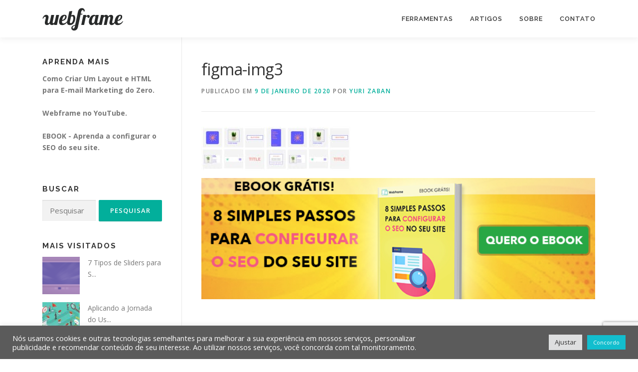

--- FILE ---
content_type: text/html; charset=UTF-8
request_url: https://webframe.com.br/interface-e-prototipos-figma/figma-img3/
body_size: 27861
content:
<!DOCTYPE html>
<html lang="pt-BR" xmlns:fb="https://www.facebook.com/2008/fbml" xmlns:addthis="https://www.addthis.com/help/api-spec" >
<head><script  defer src="https://webframe.com.br/wp-content/cache/minify/"></script>

<meta charset="UTF-8">
<meta name="viewport" content="width=device-width, initial-scale=1">
<link rel="profile" href="https://gmpg.org/xfn/11">
<meta name='robots' content='index, follow, max-image-preview:large, max-snippet:-1, max-video-preview:-1' />

	<!-- This site is optimized with the Yoast SEO plugin v19.11 - https://yoast.com/wordpress/plugins/seo/ -->
	<title>figma-img3 - Webframe</title>
	<link rel="canonical" href="https://webframe.com.br/interface-e-prototipos-figma/figma-img3/" />
	<meta property="og:locale" content="pt_BR" />
	<meta property="og:type" content="article" />
	<meta property="og:title" content="figma-img3 - Webframe" />
	<meta property="og:description" content="Yuri ZabanSou entusiasta em tecnologia, processos, ferramentas e tudo mais relacionado ao Design e Front End. Sou autor do WebFrame onde compartilho artigos sobre as principais inovações nesses temas." />
	<meta property="og:url" content="https://webframe.com.br/interface-e-prototipos-figma/figma-img3/" />
	<meta property="og:site_name" content="Webframe" />
	<meta property="og:image" content="https://webframe.com.br/interface-e-prototipos-figma/figma-img3" />
	<meta property="og:image:width" content="800" />
	<meta property="og:image:height" content="234" />
	<meta property="og:image:type" content="image/jpeg" />
	<script type="application/ld+json" class="yoast-schema-graph">{"@context":"https://schema.org","@graph":[{"@type":"WebPage","@id":"https://webframe.com.br/interface-e-prototipos-figma/figma-img3/","url":"https://webframe.com.br/interface-e-prototipos-figma/figma-img3/","name":"figma-img3 - Webframe","isPartOf":{"@id":"https://webframe.com.br/#website"},"primaryImageOfPage":{"@id":"https://webframe.com.br/interface-e-prototipos-figma/figma-img3/#primaryimage"},"image":{"@id":"https://webframe.com.br/interface-e-prototipos-figma/figma-img3/#primaryimage"},"thumbnailUrl":"https://webframe.com.br/wp-content/uploads/2020/01/figma-img3.jpg","datePublished":"2020-01-09T21:21:05+00:00","dateModified":"2020-01-09T21:21:05+00:00","breadcrumb":{"@id":"https://webframe.com.br/interface-e-prototipos-figma/figma-img3/#breadcrumb"},"inLanguage":"pt-BR","potentialAction":[{"@type":"ReadAction","target":["https://webframe.com.br/interface-e-prototipos-figma/figma-img3/"]}]},{"@type":"ImageObject","inLanguage":"pt-BR","@id":"https://webframe.com.br/interface-e-prototipos-figma/figma-img3/#primaryimage","url":"https://webframe.com.br/wp-content/uploads/2020/01/figma-img3.jpg","contentUrl":"https://webframe.com.br/wp-content/uploads/2020/01/figma-img3.jpg","width":800,"height":234},{"@type":"BreadcrumbList","@id":"https://webframe.com.br/interface-e-prototipos-figma/figma-img3/#breadcrumb","itemListElement":[{"@type":"ListItem","position":1,"name":"Home","item":"https://webframe.com.br/"},{"@type":"ListItem","position":2,"name":"Interface e Protótipos com o Figma","item":"https://webframe.com.br/interface-e-prototipos-figma/"},{"@type":"ListItem","position":3,"name":"figma-img3"}]},{"@type":"WebSite","@id":"https://webframe.com.br/#website","url":"https://webframe.com.br/","name":"Webframe","description":"Tudo sobre web design, ux e sites","publisher":{"@id":"https://webframe.com.br/#organization"},"potentialAction":[{"@type":"SearchAction","target":{"@type":"EntryPoint","urlTemplate":"https://webframe.com.br/?s={search_term_string}"},"query-input":"required name=search_term_string"}],"inLanguage":"pt-BR"},{"@type":"Organization","@id":"https://webframe.com.br/#organization","name":"Webframe","url":"https://webframe.com.br/","logo":{"@type":"ImageObject","inLanguage":"pt-BR","@id":"https://webframe.com.br/#/schema/logo/image/","url":"https://webframe.com.br/wp-content/uploads/2022/02/logo-webframe-oficial.png","contentUrl":"https://webframe.com.br/wp-content/uploads/2022/02/logo-webframe-oficial.png","width":163,"height":46,"caption":"Webframe"},"image":{"@id":"https://webframe.com.br/#/schema/logo/image/"}}]}</script>
	<!-- / Yoast SEO plugin. -->


<link rel='dns-prefetch' href='//s7.addthis.com' />
<link rel='dns-prefetch' href='//www.googletagmanager.com' />
<link rel='dns-prefetch' href='//fonts.googleapis.com' />
<link rel='dns-prefetch' href='//pagead2.googlesyndication.com' />
<link rel="alternate" type="application/rss+xml" title="Feed para Webframe &raquo;" href="https://webframe.com.br/feed/" />
<link rel="alternate" type="application/rss+xml" title="Feed de comentários para Webframe &raquo;" href="https://webframe.com.br/comments/feed/" />
<link rel="alternate" type="application/rss+xml" title="Feed de comentários para Webframe &raquo; figma-img3" href="https://webframe.com.br/interface-e-prototipos-figma/figma-img3/feed/" />
<script type="text/javascript">
window._wpemojiSettings = {"baseUrl":"https:\/\/s.w.org\/images\/core\/emoji\/14.0.0\/72x72\/","ext":".png","svgUrl":"https:\/\/s.w.org\/images\/core\/emoji\/14.0.0\/svg\/","svgExt":".svg","source":{"concatemoji":"https:\/\/webframe.com.br\/wp-includes\/js\/wp-emoji-release.min.js?ver=6.1.9"}};
/*! This file is auto-generated */
!function(e,a,t){var n,r,o,i=a.createElement("canvas"),p=i.getContext&&i.getContext("2d");function s(e,t){var a=String.fromCharCode,e=(p.clearRect(0,0,i.width,i.height),p.fillText(a.apply(this,e),0,0),i.toDataURL());return p.clearRect(0,0,i.width,i.height),p.fillText(a.apply(this,t),0,0),e===i.toDataURL()}function c(e){var t=a.createElement("script");t.src=e,t.defer=t.type="text/javascript",a.getElementsByTagName("head")[0].appendChild(t)}for(o=Array("flag","emoji"),t.supports={everything:!0,everythingExceptFlag:!0},r=0;r<o.length;r++)t.supports[o[r]]=function(e){if(p&&p.fillText)switch(p.textBaseline="top",p.font="600 32px Arial",e){case"flag":return s([127987,65039,8205,9895,65039],[127987,65039,8203,9895,65039])?!1:!s([55356,56826,55356,56819],[55356,56826,8203,55356,56819])&&!s([55356,57332,56128,56423,56128,56418,56128,56421,56128,56430,56128,56423,56128,56447],[55356,57332,8203,56128,56423,8203,56128,56418,8203,56128,56421,8203,56128,56430,8203,56128,56423,8203,56128,56447]);case"emoji":return!s([129777,127995,8205,129778,127999],[129777,127995,8203,129778,127999])}return!1}(o[r]),t.supports.everything=t.supports.everything&&t.supports[o[r]],"flag"!==o[r]&&(t.supports.everythingExceptFlag=t.supports.everythingExceptFlag&&t.supports[o[r]]);t.supports.everythingExceptFlag=t.supports.everythingExceptFlag&&!t.supports.flag,t.DOMReady=!1,t.readyCallback=function(){t.DOMReady=!0},t.supports.everything||(n=function(){t.readyCallback()},a.addEventListener?(a.addEventListener("DOMContentLoaded",n,!1),e.addEventListener("load",n,!1)):(e.attachEvent("onload",n),a.attachEvent("onreadystatechange",function(){"complete"===a.readyState&&t.readyCallback()})),(e=t.source||{}).concatemoji?c(e.concatemoji):e.wpemoji&&e.twemoji&&(c(e.twemoji),c(e.wpemoji)))}(window,document,window._wpemojiSettings);
</script>
<style type="text/css">
img.wp-smiley,
img.emoji {
	display: inline !important;
	border: none !important;
	box-shadow: none !important;
	height: 1em !important;
	width: 1em !important;
	margin: 0 0.07em !important;
	vertical-align: -0.1em !important;
	background: none !important;
	padding: 0 !important;
}
</style>
	<link rel='stylesheet' id='wp-block-library-css' href='https://webframe.com.br/wp-includes/css/dist/block-library/style.min.css?ver=6.1.9' type='text/css' media='all' />
<link rel='stylesheet' id='classic-theme-styles-css' href='https://webframe.com.br/wp-includes/css/classic-themes.min.css?ver=1' type='text/css' media='all' />
<style id='global-styles-inline-css' type='text/css'>
body{--wp--preset--color--black: #000000;--wp--preset--color--cyan-bluish-gray: #abb8c3;--wp--preset--color--white: #ffffff;--wp--preset--color--pale-pink: #f78da7;--wp--preset--color--vivid-red: #cf2e2e;--wp--preset--color--luminous-vivid-orange: #ff6900;--wp--preset--color--luminous-vivid-amber: #fcb900;--wp--preset--color--light-green-cyan: #7bdcb5;--wp--preset--color--vivid-green-cyan: #00d084;--wp--preset--color--pale-cyan-blue: #8ed1fc;--wp--preset--color--vivid-cyan-blue: #0693e3;--wp--preset--color--vivid-purple: #9b51e0;--wp--preset--gradient--vivid-cyan-blue-to-vivid-purple: linear-gradient(135deg,rgba(6,147,227,1) 0%,rgb(155,81,224) 100%);--wp--preset--gradient--light-green-cyan-to-vivid-green-cyan: linear-gradient(135deg,rgb(122,220,180) 0%,rgb(0,208,130) 100%);--wp--preset--gradient--luminous-vivid-amber-to-luminous-vivid-orange: linear-gradient(135deg,rgba(252,185,0,1) 0%,rgba(255,105,0,1) 100%);--wp--preset--gradient--luminous-vivid-orange-to-vivid-red: linear-gradient(135deg,rgba(255,105,0,1) 0%,rgb(207,46,46) 100%);--wp--preset--gradient--very-light-gray-to-cyan-bluish-gray: linear-gradient(135deg,rgb(238,238,238) 0%,rgb(169,184,195) 100%);--wp--preset--gradient--cool-to-warm-spectrum: linear-gradient(135deg,rgb(74,234,220) 0%,rgb(151,120,209) 20%,rgb(207,42,186) 40%,rgb(238,44,130) 60%,rgb(251,105,98) 80%,rgb(254,248,76) 100%);--wp--preset--gradient--blush-light-purple: linear-gradient(135deg,rgb(255,206,236) 0%,rgb(152,150,240) 100%);--wp--preset--gradient--blush-bordeaux: linear-gradient(135deg,rgb(254,205,165) 0%,rgb(254,45,45) 50%,rgb(107,0,62) 100%);--wp--preset--gradient--luminous-dusk: linear-gradient(135deg,rgb(255,203,112) 0%,rgb(199,81,192) 50%,rgb(65,88,208) 100%);--wp--preset--gradient--pale-ocean: linear-gradient(135deg,rgb(255,245,203) 0%,rgb(182,227,212) 50%,rgb(51,167,181) 100%);--wp--preset--gradient--electric-grass: linear-gradient(135deg,rgb(202,248,128) 0%,rgb(113,206,126) 100%);--wp--preset--gradient--midnight: linear-gradient(135deg,rgb(2,3,129) 0%,rgb(40,116,252) 100%);--wp--preset--duotone--dark-grayscale: url('#wp-duotone-dark-grayscale');--wp--preset--duotone--grayscale: url('#wp-duotone-grayscale');--wp--preset--duotone--purple-yellow: url('#wp-duotone-purple-yellow');--wp--preset--duotone--blue-red: url('#wp-duotone-blue-red');--wp--preset--duotone--midnight: url('#wp-duotone-midnight');--wp--preset--duotone--magenta-yellow: url('#wp-duotone-magenta-yellow');--wp--preset--duotone--purple-green: url('#wp-duotone-purple-green');--wp--preset--duotone--blue-orange: url('#wp-duotone-blue-orange');--wp--preset--font-size--small: 13px;--wp--preset--font-size--medium: 20px;--wp--preset--font-size--large: 36px;--wp--preset--font-size--x-large: 42px;--wp--preset--spacing--20: 0.44rem;--wp--preset--spacing--30: 0.67rem;--wp--preset--spacing--40: 1rem;--wp--preset--spacing--50: 1.5rem;--wp--preset--spacing--60: 2.25rem;--wp--preset--spacing--70: 3.38rem;--wp--preset--spacing--80: 5.06rem;}:where(.is-layout-flex){gap: 0.5em;}body .is-layout-flow > .alignleft{float: left;margin-inline-start: 0;margin-inline-end: 2em;}body .is-layout-flow > .alignright{float: right;margin-inline-start: 2em;margin-inline-end: 0;}body .is-layout-flow > .aligncenter{margin-left: auto !important;margin-right: auto !important;}body .is-layout-constrained > .alignleft{float: left;margin-inline-start: 0;margin-inline-end: 2em;}body .is-layout-constrained > .alignright{float: right;margin-inline-start: 2em;margin-inline-end: 0;}body .is-layout-constrained > .aligncenter{margin-left: auto !important;margin-right: auto !important;}body .is-layout-constrained > :where(:not(.alignleft):not(.alignright):not(.alignfull)){max-width: var(--wp--style--global--content-size);margin-left: auto !important;margin-right: auto !important;}body .is-layout-constrained > .alignwide{max-width: var(--wp--style--global--wide-size);}body .is-layout-flex{display: flex;}body .is-layout-flex{flex-wrap: wrap;align-items: center;}body .is-layout-flex > *{margin: 0;}:where(.wp-block-columns.is-layout-flex){gap: 2em;}.has-black-color{color: var(--wp--preset--color--black) !important;}.has-cyan-bluish-gray-color{color: var(--wp--preset--color--cyan-bluish-gray) !important;}.has-white-color{color: var(--wp--preset--color--white) !important;}.has-pale-pink-color{color: var(--wp--preset--color--pale-pink) !important;}.has-vivid-red-color{color: var(--wp--preset--color--vivid-red) !important;}.has-luminous-vivid-orange-color{color: var(--wp--preset--color--luminous-vivid-orange) !important;}.has-luminous-vivid-amber-color{color: var(--wp--preset--color--luminous-vivid-amber) !important;}.has-light-green-cyan-color{color: var(--wp--preset--color--light-green-cyan) !important;}.has-vivid-green-cyan-color{color: var(--wp--preset--color--vivid-green-cyan) !important;}.has-pale-cyan-blue-color{color: var(--wp--preset--color--pale-cyan-blue) !important;}.has-vivid-cyan-blue-color{color: var(--wp--preset--color--vivid-cyan-blue) !important;}.has-vivid-purple-color{color: var(--wp--preset--color--vivid-purple) !important;}.has-black-background-color{background-color: var(--wp--preset--color--black) !important;}.has-cyan-bluish-gray-background-color{background-color: var(--wp--preset--color--cyan-bluish-gray) !important;}.has-white-background-color{background-color: var(--wp--preset--color--white) !important;}.has-pale-pink-background-color{background-color: var(--wp--preset--color--pale-pink) !important;}.has-vivid-red-background-color{background-color: var(--wp--preset--color--vivid-red) !important;}.has-luminous-vivid-orange-background-color{background-color: var(--wp--preset--color--luminous-vivid-orange) !important;}.has-luminous-vivid-amber-background-color{background-color: var(--wp--preset--color--luminous-vivid-amber) !important;}.has-light-green-cyan-background-color{background-color: var(--wp--preset--color--light-green-cyan) !important;}.has-vivid-green-cyan-background-color{background-color: var(--wp--preset--color--vivid-green-cyan) !important;}.has-pale-cyan-blue-background-color{background-color: var(--wp--preset--color--pale-cyan-blue) !important;}.has-vivid-cyan-blue-background-color{background-color: var(--wp--preset--color--vivid-cyan-blue) !important;}.has-vivid-purple-background-color{background-color: var(--wp--preset--color--vivid-purple) !important;}.has-black-border-color{border-color: var(--wp--preset--color--black) !important;}.has-cyan-bluish-gray-border-color{border-color: var(--wp--preset--color--cyan-bluish-gray) !important;}.has-white-border-color{border-color: var(--wp--preset--color--white) !important;}.has-pale-pink-border-color{border-color: var(--wp--preset--color--pale-pink) !important;}.has-vivid-red-border-color{border-color: var(--wp--preset--color--vivid-red) !important;}.has-luminous-vivid-orange-border-color{border-color: var(--wp--preset--color--luminous-vivid-orange) !important;}.has-luminous-vivid-amber-border-color{border-color: var(--wp--preset--color--luminous-vivid-amber) !important;}.has-light-green-cyan-border-color{border-color: var(--wp--preset--color--light-green-cyan) !important;}.has-vivid-green-cyan-border-color{border-color: var(--wp--preset--color--vivid-green-cyan) !important;}.has-pale-cyan-blue-border-color{border-color: var(--wp--preset--color--pale-cyan-blue) !important;}.has-vivid-cyan-blue-border-color{border-color: var(--wp--preset--color--vivid-cyan-blue) !important;}.has-vivid-purple-border-color{border-color: var(--wp--preset--color--vivid-purple) !important;}.has-vivid-cyan-blue-to-vivid-purple-gradient-background{background: var(--wp--preset--gradient--vivid-cyan-blue-to-vivid-purple) !important;}.has-light-green-cyan-to-vivid-green-cyan-gradient-background{background: var(--wp--preset--gradient--light-green-cyan-to-vivid-green-cyan) !important;}.has-luminous-vivid-amber-to-luminous-vivid-orange-gradient-background{background: var(--wp--preset--gradient--luminous-vivid-amber-to-luminous-vivid-orange) !important;}.has-luminous-vivid-orange-to-vivid-red-gradient-background{background: var(--wp--preset--gradient--luminous-vivid-orange-to-vivid-red) !important;}.has-very-light-gray-to-cyan-bluish-gray-gradient-background{background: var(--wp--preset--gradient--very-light-gray-to-cyan-bluish-gray) !important;}.has-cool-to-warm-spectrum-gradient-background{background: var(--wp--preset--gradient--cool-to-warm-spectrum) !important;}.has-blush-light-purple-gradient-background{background: var(--wp--preset--gradient--blush-light-purple) !important;}.has-blush-bordeaux-gradient-background{background: var(--wp--preset--gradient--blush-bordeaux) !important;}.has-luminous-dusk-gradient-background{background: var(--wp--preset--gradient--luminous-dusk) !important;}.has-pale-ocean-gradient-background{background: var(--wp--preset--gradient--pale-ocean) !important;}.has-electric-grass-gradient-background{background: var(--wp--preset--gradient--electric-grass) !important;}.has-midnight-gradient-background{background: var(--wp--preset--gradient--midnight) !important;}.has-small-font-size{font-size: var(--wp--preset--font-size--small) !important;}.has-medium-font-size{font-size: var(--wp--preset--font-size--medium) !important;}.has-large-font-size{font-size: var(--wp--preset--font-size--large) !important;}.has-x-large-font-size{font-size: var(--wp--preset--font-size--x-large) !important;}
.wp-block-navigation a:where(:not(.wp-element-button)){color: inherit;}
:where(.wp-block-columns.is-layout-flex){gap: 2em;}
.wp-block-pullquote{font-size: 1.5em;line-height: 1.6;}
</style>
<link rel='stylesheet' id='contact-form-7-css' href='https://webframe.com.br/wp-content/plugins/contact-form-7/includes/css/styles.css?ver=5.7' type='text/css' media='all' />
<link rel='stylesheet' id='cookie-law-info-css' href='https://webframe.com.br/wp-content/plugins/cookie-law-info/legacy/public/css/cookie-law-info-public.css?ver=3.0.6' type='text/css' media='all' />
<link rel='stylesheet' id='cookie-law-info-gdpr-css' href='https://webframe.com.br/wp-content/plugins/cookie-law-info/legacy/public/css/cookie-law-info-gdpr.css?ver=3.0.6' type='text/css' media='all' />
<link rel='stylesheet' id='SFSImainCss-css' href='https://webframe.com.br/wp-content/plugins/ultimate-social-media-icons/css/sfsi-style.css?ver=2.8.0' type='text/css' media='all' />
<link rel='stylesheet' id='yuzo-css-css' href='https://webframe.com.br/wp-content/plugins/yuzo-related-post/public/assets/css/yuzo.css?ver=493' type='text/css' media='all' />
<link rel='stylesheet' id='wordpress-popular-posts-css-css' href='https://webframe.com.br/wp-content/plugins/wordpress-popular-posts/assets/css/wpp.css?ver=5.5.1' type='text/css' media='all' />
<link rel='stylesheet' id='onepress-fonts-css' href='https://fonts.googleapis.com/css?family=Raleway%3A400%2C500%2C600%2C700%2C300%2C100%2C800%2C900%7COpen+Sans%3A400%2C300%2C300italic%2C400italic%2C600%2C600italic%2C700%2C700italic&#038;subset=latin%2Clatin-ext&#038;display=swap&#038;ver=2.3.3' type='text/css' media='all' />
<link rel='stylesheet' id='onepress-animate-css' href='https://webframe.com.br/wp-content/themes/onepress/assets/css/animate.min.css?ver=2.3.3' type='text/css' media='all' />
<link rel='stylesheet' id='onepress-fa-css' href='https://webframe.com.br/wp-content/themes/onepress/assets/css/font-awesome.min.css?ver=4.7.0' type='text/css' media='all' />
<link rel='stylesheet' id='onepress-bootstrap-css' href='https://webframe.com.br/wp-content/themes/onepress/assets/css/bootstrap.min.css?ver=2.3.3' type='text/css' media='all' />
<link rel='stylesheet' id='onepress-style-css' href='https://webframe.com.br/wp-content/themes/onepress/style.css?ver=6.1.9' type='text/css' media='all' />
<style id='onepress-style-inline-css' type='text/css'>
.site-logo-div img{height:46px;width:auto}#main .video-section section.hero-slideshow-wrapper{background:transparent}.hero-slideshow-wrapper:after{position:absolute;top:0px;left:0px;width:100%;height:100%;background-color:rgba(0,0,0,0.3);display:block;content:""}.body-desktop .parallax-hero .hero-slideshow-wrapper:after{display:none!important}#parallax-hero>.parallax-bg::before{background-color:rgba(0,0,0,0.3);opacity:1}.body-desktop .parallax-hero .hero-slideshow-wrapper:after{display:none!important}a,.screen-reader-text:hover,.screen-reader-text:active,.screen-reader-text:focus,.header-social a,.onepress-menu a:hover,.onepress-menu ul li a:hover,.onepress-menu li.onepress-current-item>a,.onepress-menu ul li.current-menu-item>a,.onepress-menu>li a.menu-actived,.onepress-menu.onepress-menu-mobile li.onepress-current-item>a,.site-footer a,.site-footer .footer-social a:hover,.site-footer .btt a:hover,.highlight,#comments .comment .comment-wrapper .comment-meta .comment-time:hover,#comments .comment .comment-wrapper .comment-meta .comment-reply-link:hover,#comments .comment .comment-wrapper .comment-meta .comment-edit-link:hover,.btn-theme-primary-outline,.sidebar .widget a:hover,.section-services .service-item .service-image i,.counter_item .counter__number,.team-member .member-thumb .member-profile a:hover,.icon-background-default{color:#02af9b}input[type="reset"],input[type="submit"],input[type="submit"],input[type="reset"]:hover,input[type="submit"]:hover,input[type="submit"]:hover .nav-links a:hover,.btn-theme-primary,.btn-theme-primary-outline:hover,.section-testimonials .card-theme-primary,.woocommerce #respond input#submit,.woocommerce a.button,.woocommerce button.button,.woocommerce input.button,.woocommerce button.button.alt,.pirate-forms-submit-button,.pirate-forms-submit-button:hover,input[type="reset"],input[type="submit"],input[type="submit"],.pirate-forms-submit-button,.contact-form div.wpforms-container-full .wpforms-form .wpforms-submit,.contact-form div.wpforms-container-full .wpforms-form .wpforms-submit:hover,.nav-links a:hover,.nav-links a.current,.nav-links .page-numbers:hover,.nav-links .page-numbers.current{background:#02af9b}.btn-theme-primary-outline,.btn-theme-primary-outline:hover,.pricing__item:hover,.section-testimonials .card-theme-primary,.entry-content blockquote{border-color:#02af9b}.site-footer .site-info{color:#222222}#footer-widgets{}.gallery-carousel .g-item{padding:0px 10px}.gallery-carousel-wrap{margin-left:-10px;margin-right:-10px}.gallery-grid .g-item,.gallery-masonry .g-item .inner{padding:10px}.gallery-grid-wrap,.gallery-masonry-wrap{margin-left:-10px;margin-right:-10px}.gallery-justified-wrap{margin-left:-20px;margin-right:-20px}
</style>
<link rel='stylesheet' id='onepress-gallery-lightgallery-css' href='https://webframe.com.br/wp-content/themes/onepress/assets/css/lightgallery.css?ver=6.1.9' type='text/css' media='all' />
<link rel='stylesheet' id='addthis_all_pages-css' href='https://webframe.com.br/wp-content/plugins/addthis/frontend/build/addthis_wordpress_public.min.css?ver=6.1.9' type='text/css' media='all' />
<link rel='stylesheet' id='enlighterjs-css' href='https://webframe.com.br/wp-content/plugins/enlighter/cache/enlighterjs.min.css?ver=GGC4ZRyY0mkSZfC' type='text/css' media='all' />
<link rel='stylesheet' id='author-bio-box-styles-css' href='https://webframe.com.br/wp-content/plugins/author-bio-box/assets/css/author-bio-box.css?ver=3.4.1' type='text/css' media='all' />
<script type='text/javascript' src='https://webframe.com.br/wp-includes/js/jquery/jquery.min.js?ver=3.6.1' id='jquery-core-js'></script>
<script type='text/javascript' src='https://webframe.com.br/wp-includes/js/jquery/jquery-migrate.min.js?ver=3.3.2' id='jquery-migrate-js'></script>
<script type='text/javascript' id='cookie-law-info-js-extra'>
/* <![CDATA[ */
var Cli_Data = {"nn_cookie_ids":[],"cookielist":[],"non_necessary_cookies":[],"ccpaEnabled":"","ccpaRegionBased":"","ccpaBarEnabled":"","strictlyEnabled":["necessary","obligatoire"],"ccpaType":"gdpr","js_blocking":"1","custom_integration":"","triggerDomRefresh":"","secure_cookies":""};
var cli_cookiebar_settings = {"animate_speed_hide":"500","animate_speed_show":"500","background":"#5b5b5b","border":"#b1a6a6c2","border_on":"","button_1_button_colour":"#61a229","button_1_button_hover":"#4e8221","button_1_link_colour":"#fff","button_1_as_button":"1","button_1_new_win":"","button_2_button_colour":"#333","button_2_button_hover":"#292929","button_2_link_colour":"#444","button_2_as_button":"","button_2_hidebar":"","button_3_button_colour":"#dedfe0","button_3_button_hover":"#b2b2b3","button_3_link_colour":"#333333","button_3_as_button":"1","button_3_new_win":"","button_4_button_colour":"#dedfe0","button_4_button_hover":"#b2b2b3","button_4_link_colour":"#333333","button_4_as_button":"1","button_7_button_colour":"#12bece","button_7_button_hover":"#0e98a5","button_7_link_colour":"#fff","button_7_as_button":"1","button_7_new_win":"","font_family":"inherit","header_fix":"","notify_animate_hide":"1","notify_animate_show":"1","notify_div_id":"#cookie-law-info-bar","notify_position_horizontal":"right","notify_position_vertical":"bottom","scroll_close":"","scroll_close_reload":"","accept_close_reload":"","reject_close_reload":"","showagain_tab":"","showagain_background":"#fff","showagain_border":"#000","showagain_div_id":"#cookie-law-info-again","showagain_x_position":"100px","text":"#ffffff","show_once_yn":"","show_once":"10000","logging_on":"","as_popup":"","popup_overlay":"1","bar_heading_text":"","cookie_bar_as":"banner","popup_showagain_position":"bottom-right","widget_position":"left"};
var log_object = {"ajax_url":"https:\/\/webframe.com.br\/wp-admin\/admin-ajax.php"};
/* ]]> */
</script>
<script type='text/javascript' src='https://webframe.com.br/wp-content/plugins/cookie-law-info/legacy/public/js/cookie-law-info-public.js?ver=3.0.6' id='cookie-law-info-js'></script>
<script type='application/json' id='wpp-json'>
{"sampling_active":0,"sampling_rate":100,"ajax_url":"https:\/\/webframe.com.br\/wp-json\/wordpress-popular-posts\/v1\/popular-posts","api_url":"https:\/\/webframe.com.br\/wp-json\/wordpress-popular-posts","ID":1454,"token":"f5dbe40082","lang":0,"debug":1}
</script>
<script type='text/javascript' src='https://webframe.com.br/wp-content/plugins/wordpress-popular-posts/assets/js/wpp.min.js?ver=5.5.1' id='wpp-js-js'></script>

<!-- Snippet do Google Analytics adicionado pelo Site Kit -->
<script type='text/javascript' src='https://www.googletagmanager.com/gtag/js?id=UA-51234216-2' id='google_gtagjs-js' async></script>
<script type='text/javascript' id='google_gtagjs-js-after'>
window.dataLayer = window.dataLayer || [];function gtag(){dataLayer.push(arguments);}
gtag('set', 'linker', {"domains":["webframe.com.br"]} );
gtag("js", new Date());
gtag("set", "developer_id.dZTNiMT", true);
gtag("config", "UA-51234216-2", {"anonymize_ip":true});
gtag("config", "G-WVLF3NP79W");
</script>

<!-- Finalizar o snippet do Google Analytics adicionado pelo Site Kit -->
<link rel="https://api.w.org/" href="https://webframe.com.br/wp-json/" /><link rel="alternate" type="application/json" href="https://webframe.com.br/wp-json/wp/v2/media/1454" /><link rel="EditURI" type="application/rsd+xml" title="RSD" href="https://webframe.com.br/xmlrpc.php?rsd" />
<link rel="wlwmanifest" type="application/wlwmanifest+xml" href="https://webframe.com.br/wp-includes/wlwmanifest.xml" />
<meta name="generator" content="WordPress 6.1.9" />
<link rel='shortlink' href='https://webframe.com.br/?p=1454' />
<link rel="alternate" type="application/json+oembed" href="https://webframe.com.br/wp-json/oembed/1.0/embed?url=https%3A%2F%2Fwebframe.com.br%2Finterface-e-prototipos-figma%2Ffigma-img3%2F" />
<link rel="alternate" type="text/xml+oembed" href="https://webframe.com.br/wp-json/oembed/1.0/embed?url=https%3A%2F%2Fwebframe.com.br%2Finterface-e-prototipos-figma%2Ffigma-img3%2F&#038;format=xml" />
<style type="text/css">
.feedzy-rss-link-icon:after {
	content: url("https://webframe.com.br/wp-content/plugins/feedzy-rss-feeds/img/external-link.png");
	margin-left: 3px;
}
</style>
		<meta name="generator" content="Site Kit by Google 1.96.0" /><script src="//rum-static.pingdom.net/pa-5c321968cea07b0016000730.js" async></script><meta name="follow.[base64]" content="R3BDRhktWmKFjfPvWfs8"/>            <style id="wpp-loading-animation-styles">@-webkit-keyframes bgslide{from{background-position-x:0}to{background-position-x:-200%}}@keyframes bgslide{from{background-position-x:0}to{background-position-x:-200%}}.wpp-widget-placeholder,.wpp-widget-block-placeholder{margin:0 auto;width:60px;height:3px;background:#dd3737;background:linear-gradient(90deg,#dd3737 0%,#571313 10%,#dd3737 100%);background-size:200% auto;border-radius:3px;-webkit-animation:bgslide 1s infinite linear;animation:bgslide 1s infinite linear}</style>
            		<script>
			document.documentElement.className = document.documentElement.className.replace( 'no-js', 'js' );
		</script>
				<style>
			.no-js img.lazyload { display: none; }
			figure.wp-block-image img.lazyloading { min-width: 150px; }
							.lazyload, .lazyloading { opacity: 0; }
				.lazyloaded {
					opacity: 1;
					transition: opacity 400ms;
					transition-delay: 0ms;
				}
					</style>
		
<!-- Snippet do Google Adsense adicionado pelo Site Kit -->
<meta name="google-adsense-platform-account" content="ca-host-pub-2644536267352236">
<meta name="google-adsense-platform-domain" content="sitekit.withgoogle.com">
<!-- Finalizar o snippet do Google Adsense adicionado pelo Site Kit -->
<!-- All in one Favicon 4.7 --><link rel="icon" href="https://webframe.com.br/wp-content/uploads/2014/05/favicon22.png" type="image/png"/>

<!-- Snippet do Google Adsense adicionado pelo Site Kit -->
<script async="async" src="https://pagead2.googlesyndication.com/pagead/js/adsbygoogle.js?client=ca-pub-7587413145435609&amp;host=ca-host-pub-2644536267352236" crossorigin="anonymous" type="text/javascript"></script>

<!-- Finalizar o snippet do Google Adsense adicionado pelo Site Kit -->
<link rel="icon" href="https://webframe.com.br/wp-content/uploads/2020/07/m-150x103.png" sizes="32x32" />
<link rel="icon" href="https://webframe.com.br/wp-content/uploads/2020/07/m.png" sizes="192x192" />
<link rel="apple-touch-icon" href="https://webframe.com.br/wp-content/uploads/2020/07/m.png" />
<meta name="msapplication-TileImage" content="https://webframe.com.br/wp-content/uploads/2020/07/m.png" />
<style> .yzp-id-1462.yzp-wrapper .yzp-container .yzp-wrap-item .yzp-item .yzp-item-title a{ font-weight: 100!important; }.yzp-id-1462.yzp-wrapper .yzp-container .yzp-wrap-item .yzp-item .yzp-item-title a{ color: #000!important; }.yzp-id-1463.yzp-wrapper.yzp-layout-inline.yzp-template-inline-yuzo-i2 .yzp-container .yzp-wrap-item .yzp-item-button a{background-color: rgba(47,126,255,0.7)!important;}.yzp-id-1463.yzp-wrapper.yzp-layout-inline.yzp-template-inline-yuzo-i2 .yzp-container .yzp-wrap-item:hover .yzp-item-button a{background-color: rgba(47,126,255,0.6)!important;}.yzp-id-1463.yzp-wrapper .yzp-container .yzp-wrap-item .yzp-item .yzp-item-title a{ font-weight: 100!important; }.yzp-id-1463.yzp-wrapper .yzp-container .yzp-wrap-item .yzp-item .yzp-item-title a{ color: #000!important; }.yzp-id-1464.yzp-wrapper.yzp-layout-inline .yzp-container .yzp-wrap-item .yzp-item{background-color: rgba(241,241,241,0.7)!important;padding-left: 10px;padding-top: 11px}.yzp-id-1464.yzp-wrapper.yzp-layout-inline .yzp-container .yzp-wrap-item .yzp-item{ border-left: 3px solid rgba(47,126,255,0.8)!important;}.yzp-id-1464.yzp-wrapper .yzp-container .yzp-wrap-item .yzp-item .yzp-item-title a{font-size: 18px!important;}.yzp-id-1464.yzp-wrapper .yzp-container .yzp-wrap-item .yzp-item .yzp-item-title a{ line-height: 20px!important; }.yzp-id-1464.yzp-wrapper .yzp-container .yzp-wrap-item .yzp-item .yzp-item-title a{ font-weight: 100!important; }.yzp-id-1464.yzp-wrapper .yzp-container .yzp-wrap-item .yzp-item .yzp-item-title a{ color: #000!important; }.yzp-id-1464.yzp-wrapper{margin-top:20px;}.yzp-id-1464.yzp-wrapper{margin-bottom:20px;}.yzp-id-1464.yzp-wrapper  .yzp-container .yzp-wrap-item .yzp-item{padding-top:20px!important;}.yzp-id-1464.yzp-wrapper  .yzp-container .yzp-wrap-item .yzp-item{padding-bottom:20px!important;}.yzp-id-1465.yzp-wrapper .yzp-container .yzp-wrap-item .yzp-item .yzp-item-title a{ font-weight: 100!important; }.yzp-id-1465.yzp-wrapper .yzp-container .yzp-wrap-item .yzp-item .yzp-item-title a{ color: #000!important; }.yzp-id-1466.yzp-wrapper .yzp-container .yzp-wrap-item .yzp-item .yzp-item-title a{ font-weight: 100!important; }.yzp-id-1466.yzp-wrapper .yzp-container .yzp-wrap-item .yzp-item .yzp-item-title a{ color: #000!important; }.yzp-id-1467.yzp-wrapper .yzp-container .yzp-wrap-item .yzp-item .yzp-item-title a{ font-weight: 100!important; }.yzp-id-1467.yzp-wrapper .yzp-container .yzp-wrap-item .yzp-item .yzp-item-title a{ color: #000!important; } .yzp-id-1462.yzp-wrapper .yzp-container .yzp-wrap-item{display:none;}@media screen and (min-width: 319px) and (max-width: 767px) {.yzp-id-1462.yzp-wrapper .yzp-container .yzp-wrap-item:nth-child(1){display:list-item;}.yzp-id-1462.yzp-wrapper.yzp-layout-grid .yzp-container .yzp-wrap-item:nth-child(1){list-style:none;}.yzp-id-1462.yzp-wrapper .yzp-container .yzp-wrap-item:nth-child(2){display:list-item;}.yzp-id-1462.yzp-wrapper.yzp-layout-grid .yzp-container .yzp-wrap-item:nth-child(2){list-style:none;}.yzp-id-1462.yzp-wrapper .yzp-container .yzp-wrap-item:nth-child(3){display:list-item;}.yzp-id-1462.yzp-wrapper.yzp-layout-grid .yzp-container .yzp-wrap-item:nth-child(3){list-style:none;}.yzp-id-1462.yzp-wrapper .yzp-container .yzp-wrap-item:nth-child(4){display:list-item;}.yzp-id-1462.yzp-wrapper.yzp-layout-grid .yzp-container .yzp-wrap-item:nth-child(4){list-style:none;}}@media screen and (min-width: 768px) and (max-width: 1024px) {.yzp-id-1462.yzp-wrapper .yzp-container .yzp-wrap-item:nth-child(1){display:list-item;}.yzp-id-1462.yzp-wrapper.yzp-layout-grid .yzp-container .yzp-wrap-item:nth-child(1){list-style:none;}.yzp-id-1462.yzp-wrapper .yzp-container .yzp-wrap-item:nth-child(2){display:list-item;}.yzp-id-1462.yzp-wrapper.yzp-layout-grid .yzp-container .yzp-wrap-item:nth-child(2){list-style:none;}.yzp-id-1462.yzp-wrapper .yzp-container .yzp-wrap-item:nth-child(3){display:list-item;}.yzp-id-1462.yzp-wrapper.yzp-layout-grid .yzp-container .yzp-wrap-item:nth-child(3){list-style:none;}}@media screen and (min-width: 1025px) {.yzp-id-1462.yzp-wrapper .yzp-container .yzp-wrap-item:nth-child(1){display:list-item;}.yzp-id-1462.yzp-wrapper.yzp-layout-grid .yzp-container .yzp-wrap-item:nth-child(1){list-style:none;}.yzp-id-1462.yzp-wrapper .yzp-container .yzp-wrap-item:nth-child(2){display:list-item;}.yzp-id-1462.yzp-wrapper.yzp-layout-grid .yzp-container .yzp-wrap-item:nth-child(2){list-style:none;}.yzp-id-1462.yzp-wrapper .yzp-container .yzp-wrap-item:nth-child(3){display:list-item;}.yzp-id-1462.yzp-wrapper.yzp-layout-grid .yzp-container .yzp-wrap-item:nth-child(3){list-style:none;}.yzp-id-1462.yzp-wrapper .yzp-container .yzp-wrap-item:nth-child(4){display:list-item;}.yzp-id-1462.yzp-wrapper.yzp-layout-grid .yzp-container .yzp-wrap-item:nth-child(4){list-style:none;}.yzp-id-1462.yzp-wrapper .yzp-container .yzp-wrap-item:nth-child(5){display:list-item;}.yzp-id-1462.yzp-wrapper.yzp-layout-grid .yzp-container .yzp-wrap-item:nth-child(5){list-style:none;}.yzp-id-1462.yzp-wrapper .yzp-container .yzp-wrap-item:nth-child(6){display:list-item;}.yzp-id-1462.yzp-wrapper.yzp-layout-grid .yzp-container .yzp-wrap-item:nth-child(6){list-style:none;}}.yzp-id-1462.yzp-wrapper.yzp-aspect-ratio-1-1{ --yzp-aspect-ratio:1/1 } .yzp-id-1462.yzp-wrapper.yzp-aspect-ratio-1-1{ --yzp-aspect-ratio:1/1 } .yzp-id-1463.yzp-wrapper .yzp-container .yzp-wrap-item{display:none;}@media screen and (min-width: 319px) and (max-width: 767px) {.yzp-id-1463.yzp-wrapper .yzp-container .yzp-wrap-item:nth-child(1){display:list-item;}}@media screen and (min-width: 768px) and (max-width: 1024px) {.yzp-id-1463.yzp-wrapper .yzp-container .yzp-wrap-item:nth-child(1){display:list-item;}}@media screen and (min-width: 1025px) {.yzp-id-1463.yzp-wrapper .yzp-container .yzp-wrap-item:nth-child(1){display:list-item;}}.yzp-id-1463.yzp-wrapper.yzp-aspect-ratio-1-1{ --yzp-aspect-ratio:1/1 } .yzp-id-1463.yzp-wrapper.yzp-aspect-ratio-1-1{ --yzp-aspect-ratio:1/1 } .yzp-id-1464.yzp-wrapper .yzp-container .yzp-wrap-item{display:none;}@media screen and (min-width: 319px) and (max-width: 767px) {.yzp-id-1464.yzp-wrapper .yzp-container .yzp-wrap-item:nth-child(1){display:list-item;}}@media screen and (min-width: 768px) and (max-width: 1024px) {.yzp-id-1464.yzp-wrapper .yzp-container .yzp-wrap-item:nth-child(1){display:list-item;}}@media screen and (min-width: 1025px) {.yzp-id-1464.yzp-wrapper .yzp-container .yzp-wrap-item:nth-child(1){display:list-item;}}.yzp-id-1464.yzp-wrapper.yzp-aspect-ratio-1-1{ --yzp-aspect-ratio:1/1 } .yzp-id-1464.yzp-wrapper.yzp-aspect-ratio-1-1{ --yzp-aspect-ratio:1/1 } .yzp-id-1465.yzp-wrapper .yzp-container .yzp-wrap-item{display:none;}@media screen and (min-width: 319px) and (max-width: 767px) {.yzp-id-1465.yzp-wrapper .yzp-container .yzp-wrap-item:nth-child(1){display:list-item;}.yzp-id-1465.yzp-wrapper.yzp-layout-grid .yzp-container .yzp-wrap-item:nth-child(1){list-style:none;}.yzp-id-1465.yzp-wrapper .yzp-container .yzp-wrap-item:nth-child(2){display:list-item;}.yzp-id-1465.yzp-wrapper.yzp-layout-grid .yzp-container .yzp-wrap-item:nth-child(2){list-style:none;}.yzp-id-1465.yzp-wrapper .yzp-container .yzp-wrap-item:nth-child(3){display:list-item;}.yzp-id-1465.yzp-wrapper.yzp-layout-grid .yzp-container .yzp-wrap-item:nth-child(3){list-style:none;}.yzp-id-1465.yzp-wrapper .yzp-container .yzp-wrap-item:nth-child(4){display:list-item;}.yzp-id-1465.yzp-wrapper.yzp-layout-grid .yzp-container .yzp-wrap-item:nth-child(4){list-style:none;}}@media screen and (min-width: 768px) and (max-width: 1024px) {.yzp-id-1465.yzp-wrapper .yzp-container .yzp-wrap-item:nth-child(1){display:list-item;}.yzp-id-1465.yzp-wrapper.yzp-layout-grid .yzp-container .yzp-wrap-item:nth-child(1){list-style:none;}.yzp-id-1465.yzp-wrapper .yzp-container .yzp-wrap-item:nth-child(2){display:list-item;}.yzp-id-1465.yzp-wrapper.yzp-layout-grid .yzp-container .yzp-wrap-item:nth-child(2){list-style:none;}.yzp-id-1465.yzp-wrapper .yzp-container .yzp-wrap-item:nth-child(3){display:list-item;}.yzp-id-1465.yzp-wrapper.yzp-layout-grid .yzp-container .yzp-wrap-item:nth-child(3){list-style:none;}}@media screen and (min-width: 1025px) {.yzp-id-1465.yzp-wrapper .yzp-container .yzp-wrap-item:nth-child(1){display:list-item;}.yzp-id-1465.yzp-wrapper.yzp-layout-grid .yzp-container .yzp-wrap-item:nth-child(1){list-style:none;}.yzp-id-1465.yzp-wrapper .yzp-container .yzp-wrap-item:nth-child(2){display:list-item;}.yzp-id-1465.yzp-wrapper.yzp-layout-grid .yzp-container .yzp-wrap-item:nth-child(2){list-style:none;}.yzp-id-1465.yzp-wrapper .yzp-container .yzp-wrap-item:nth-child(3){display:list-item;}.yzp-id-1465.yzp-wrapper.yzp-layout-grid .yzp-container .yzp-wrap-item:nth-child(3){list-style:none;}.yzp-id-1465.yzp-wrapper .yzp-container .yzp-wrap-item:nth-child(4){display:list-item;}.yzp-id-1465.yzp-wrapper.yzp-layout-grid .yzp-container .yzp-wrap-item:nth-child(4){list-style:none;}.yzp-id-1465.yzp-wrapper .yzp-container .yzp-wrap-item:nth-child(5){display:list-item;}.yzp-id-1465.yzp-wrapper.yzp-layout-grid .yzp-container .yzp-wrap-item:nth-child(5){list-style:none;}.yzp-id-1465.yzp-wrapper .yzp-container .yzp-wrap-item:nth-child(6){display:list-item;}.yzp-id-1465.yzp-wrapper.yzp-layout-grid .yzp-container .yzp-wrap-item:nth-child(6){list-style:none;}}.yzp-id-1465.yzp-wrapper.yzp-aspect-ratio-1-1{ --yzp-aspect-ratio:1/1 } .yzp-id-1465.yzp-wrapper.yzp-aspect-ratio-1-1{ --yzp-aspect-ratio:1/1 } .yzp-id-1466.yzp-wrapper .yzp-container .yzp-wrap-item{display:none;}@media screen and (min-width: 319px) and (max-width: 767px) {.yzp-id-1466.yzp-wrapper .yzp-container .yzp-wrap-item:nth-child(1){display:list-item;}.yzp-id-1466.yzp-wrapper.yzp-layout-grid .yzp-container .yzp-wrap-item:nth-child(1){list-style:none;}.yzp-id-1466.yzp-wrapper .yzp-container .yzp-wrap-item:nth-child(2){display:list-item;}.yzp-id-1466.yzp-wrapper.yzp-layout-grid .yzp-container .yzp-wrap-item:nth-child(2){list-style:none;}.yzp-id-1466.yzp-wrapper .yzp-container .yzp-wrap-item:nth-child(3){display:list-item;}.yzp-id-1466.yzp-wrapper.yzp-layout-grid .yzp-container .yzp-wrap-item:nth-child(3){list-style:none;}.yzp-id-1466.yzp-wrapper .yzp-container .yzp-wrap-item:nth-child(4){display:list-item;}.yzp-id-1466.yzp-wrapper.yzp-layout-grid .yzp-container .yzp-wrap-item:nth-child(4){list-style:none;}}@media screen and (min-width: 768px) and (max-width: 1024px) {.yzp-id-1466.yzp-wrapper .yzp-container .yzp-wrap-item:nth-child(1){display:list-item;}.yzp-id-1466.yzp-wrapper.yzp-layout-grid .yzp-container .yzp-wrap-item:nth-child(1){list-style:none;}.yzp-id-1466.yzp-wrapper .yzp-container .yzp-wrap-item:nth-child(2){display:list-item;}.yzp-id-1466.yzp-wrapper.yzp-layout-grid .yzp-container .yzp-wrap-item:nth-child(2){list-style:none;}.yzp-id-1466.yzp-wrapper .yzp-container .yzp-wrap-item:nth-child(3){display:list-item;}.yzp-id-1466.yzp-wrapper.yzp-layout-grid .yzp-container .yzp-wrap-item:nth-child(3){list-style:none;}}@media screen and (min-width: 1025px) {.yzp-id-1466.yzp-wrapper .yzp-container .yzp-wrap-item:nth-child(1){display:list-item;}.yzp-id-1466.yzp-wrapper.yzp-layout-grid .yzp-container .yzp-wrap-item:nth-child(1){list-style:none;}.yzp-id-1466.yzp-wrapper .yzp-container .yzp-wrap-item:nth-child(2){display:list-item;}.yzp-id-1466.yzp-wrapper.yzp-layout-grid .yzp-container .yzp-wrap-item:nth-child(2){list-style:none;}.yzp-id-1466.yzp-wrapper .yzp-container .yzp-wrap-item:nth-child(3){display:list-item;}.yzp-id-1466.yzp-wrapper.yzp-layout-grid .yzp-container .yzp-wrap-item:nth-child(3){list-style:none;}.yzp-id-1466.yzp-wrapper .yzp-container .yzp-wrap-item:nth-child(4){display:list-item;}.yzp-id-1466.yzp-wrapper.yzp-layout-grid .yzp-container .yzp-wrap-item:nth-child(4){list-style:none;}.yzp-id-1466.yzp-wrapper .yzp-container .yzp-wrap-item:nth-child(5){display:list-item;}.yzp-id-1466.yzp-wrapper.yzp-layout-grid .yzp-container .yzp-wrap-item:nth-child(5){list-style:none;}.yzp-id-1466.yzp-wrapper .yzp-container .yzp-wrap-item:nth-child(6){display:list-item;}.yzp-id-1466.yzp-wrapper.yzp-layout-grid .yzp-container .yzp-wrap-item:nth-child(6){list-style:none;}}.yzp-id-1466.yzp-wrapper.yzp-aspect-ratio-1-1{ --yzp-aspect-ratio:1/1 } .yzp-id-1466.yzp-wrapper.yzp-aspect-ratio-1-1{ --yzp-aspect-ratio:1/1 } .yzp-id-1467.yzp-wrapper .yzp-container .yzp-wrap-item{display:none;}@media screen and (min-width: 319px) and (max-width: 767px) {.yzp-id-1467.yzp-wrapper .yzp-container .yzp-wrap-item:nth-child(1){display:list-item;}.yzp-id-1467.yzp-wrapper.yzp-layout-grid .yzp-container .yzp-wrap-item:nth-child(1){list-style:none;}.yzp-id-1467.yzp-wrapper .yzp-container .yzp-wrap-item:nth-child(2){display:list-item;}.yzp-id-1467.yzp-wrapper.yzp-layout-grid .yzp-container .yzp-wrap-item:nth-child(2){list-style:none;}.yzp-id-1467.yzp-wrapper .yzp-container .yzp-wrap-item:nth-child(3){display:list-item;}.yzp-id-1467.yzp-wrapper.yzp-layout-grid .yzp-container .yzp-wrap-item:nth-child(3){list-style:none;}.yzp-id-1467.yzp-wrapper .yzp-container .yzp-wrap-item:nth-child(4){display:list-item;}.yzp-id-1467.yzp-wrapper.yzp-layout-grid .yzp-container .yzp-wrap-item:nth-child(4){list-style:none;}}@media screen and (min-width: 768px) and (max-width: 1024px) {.yzp-id-1467.yzp-wrapper .yzp-container .yzp-wrap-item:nth-child(1){display:list-item;}.yzp-id-1467.yzp-wrapper.yzp-layout-grid .yzp-container .yzp-wrap-item:nth-child(1){list-style:none;}.yzp-id-1467.yzp-wrapper .yzp-container .yzp-wrap-item:nth-child(2){display:list-item;}.yzp-id-1467.yzp-wrapper.yzp-layout-grid .yzp-container .yzp-wrap-item:nth-child(2){list-style:none;}.yzp-id-1467.yzp-wrapper .yzp-container .yzp-wrap-item:nth-child(3){display:list-item;}.yzp-id-1467.yzp-wrapper.yzp-layout-grid .yzp-container .yzp-wrap-item:nth-child(3){list-style:none;}}@media screen and (min-width: 1025px) {.yzp-id-1467.yzp-wrapper .yzp-container .yzp-wrap-item:nth-child(1){display:list-item;}.yzp-id-1467.yzp-wrapper.yzp-layout-grid .yzp-container .yzp-wrap-item:nth-child(1){list-style:none;}.yzp-id-1467.yzp-wrapper .yzp-container .yzp-wrap-item:nth-child(2){display:list-item;}.yzp-id-1467.yzp-wrapper.yzp-layout-grid .yzp-container .yzp-wrap-item:nth-child(2){list-style:none;}.yzp-id-1467.yzp-wrapper .yzp-container .yzp-wrap-item:nth-child(3){display:list-item;}.yzp-id-1467.yzp-wrapper.yzp-layout-grid .yzp-container .yzp-wrap-item:nth-child(3){list-style:none;}.yzp-id-1467.yzp-wrapper .yzp-container .yzp-wrap-item:nth-child(4){display:list-item;}.yzp-id-1467.yzp-wrapper.yzp-layout-grid .yzp-container .yzp-wrap-item:nth-child(4){list-style:none;}.yzp-id-1467.yzp-wrapper .yzp-container .yzp-wrap-item:nth-child(5){display:list-item;}.yzp-id-1467.yzp-wrapper.yzp-layout-grid .yzp-container .yzp-wrap-item:nth-child(5){list-style:none;}.yzp-id-1467.yzp-wrapper .yzp-container .yzp-wrap-item:nth-child(6){display:list-item;}.yzp-id-1467.yzp-wrapper.yzp-layout-grid .yzp-container .yzp-wrap-item:nth-child(6){list-style:none;}}.yzp-id-1467.yzp-wrapper.yzp-aspect-ratio-1-1{ --yzp-aspect-ratio:1/1 } .yzp-id-1467.yzp-wrapper.yzp-aspect-ratio-1-1{ --yzp-aspect-ratio:1/1 } </style>		<style type="text/css" id="wp-custom-css">
			div#footer-1 {margin:0 auto;text-align:center}
input#es_txt_button {width:200px}
form.es_widget_form {}
.site-info a {display:none}
.breadcrumbs {display:none}		</style>
		<style>/* Style for general Yuzo
.wp-yuzo {
	color: #000;
}

/* Style for specific Yuzo, where 7465 is the specific Yuzo ID
.wp-yuzo.yzp-id-7465 {
	text-align: center;
}*/

.yzp-item {
    width: 70%;
}

.yzp-wrapper .yzp-container .yzp-wrap-item .yzp-item .yzp-item-img img {
    border: 2px solid #ccc;
    padding: 3px;
}

section.wp-yuzo.yzp-wrapper.yzp-id-1462.yzp-template-grid-yuzo.yzp-layout-grid.yzp-without-excerpt.yzp-without-meta.yzp-aspect-ratio-1-1.yzp-mobile-columns-2.yzp-tablet-columns-3.yzp-desktop-columns-3 h4 {
    display: none;
}</style></head>

<body data-rsssl=1 class="attachment attachment-template-default single single-attachment postid-1454 attachmentid-1454 attachment-jpeg wp-custom-logo sfsi_actvite_theme_default">
<svg xmlns="http://www.w3.org/2000/svg" viewBox="0 0 0 0" width="0" height="0" focusable="false" role="none" style="visibility: hidden; position: absolute; left: -9999px; overflow: hidden;" ><defs><filter id="wp-duotone-dark-grayscale"><feColorMatrix color-interpolation-filters="sRGB" type="matrix" values=" .299 .587 .114 0 0 .299 .587 .114 0 0 .299 .587 .114 0 0 .299 .587 .114 0 0 " /><feComponentTransfer color-interpolation-filters="sRGB" ><feFuncR type="table" tableValues="0 0.49803921568627" /><feFuncG type="table" tableValues="0 0.49803921568627" /><feFuncB type="table" tableValues="0 0.49803921568627" /><feFuncA type="table" tableValues="1 1" /></feComponentTransfer><feComposite in2="SourceGraphic" operator="in" /></filter></defs></svg><svg xmlns="http://www.w3.org/2000/svg" viewBox="0 0 0 0" width="0" height="0" focusable="false" role="none" style="visibility: hidden; position: absolute; left: -9999px; overflow: hidden;" ><defs><filter id="wp-duotone-grayscale"><feColorMatrix color-interpolation-filters="sRGB" type="matrix" values=" .299 .587 .114 0 0 .299 .587 .114 0 0 .299 .587 .114 0 0 .299 .587 .114 0 0 " /><feComponentTransfer color-interpolation-filters="sRGB" ><feFuncR type="table" tableValues="0 1" /><feFuncG type="table" tableValues="0 1" /><feFuncB type="table" tableValues="0 1" /><feFuncA type="table" tableValues="1 1" /></feComponentTransfer><feComposite in2="SourceGraphic" operator="in" /></filter></defs></svg><svg xmlns="http://www.w3.org/2000/svg" viewBox="0 0 0 0" width="0" height="0" focusable="false" role="none" style="visibility: hidden; position: absolute; left: -9999px; overflow: hidden;" ><defs><filter id="wp-duotone-purple-yellow"><feColorMatrix color-interpolation-filters="sRGB" type="matrix" values=" .299 .587 .114 0 0 .299 .587 .114 0 0 .299 .587 .114 0 0 .299 .587 .114 0 0 " /><feComponentTransfer color-interpolation-filters="sRGB" ><feFuncR type="table" tableValues="0.54901960784314 0.98823529411765" /><feFuncG type="table" tableValues="0 1" /><feFuncB type="table" tableValues="0.71764705882353 0.25490196078431" /><feFuncA type="table" tableValues="1 1" /></feComponentTransfer><feComposite in2="SourceGraphic" operator="in" /></filter></defs></svg><svg xmlns="http://www.w3.org/2000/svg" viewBox="0 0 0 0" width="0" height="0" focusable="false" role="none" style="visibility: hidden; position: absolute; left: -9999px; overflow: hidden;" ><defs><filter id="wp-duotone-blue-red"><feColorMatrix color-interpolation-filters="sRGB" type="matrix" values=" .299 .587 .114 0 0 .299 .587 .114 0 0 .299 .587 .114 0 0 .299 .587 .114 0 0 " /><feComponentTransfer color-interpolation-filters="sRGB" ><feFuncR type="table" tableValues="0 1" /><feFuncG type="table" tableValues="0 0.27843137254902" /><feFuncB type="table" tableValues="0.5921568627451 0.27843137254902" /><feFuncA type="table" tableValues="1 1" /></feComponentTransfer><feComposite in2="SourceGraphic" operator="in" /></filter></defs></svg><svg xmlns="http://www.w3.org/2000/svg" viewBox="0 0 0 0" width="0" height="0" focusable="false" role="none" style="visibility: hidden; position: absolute; left: -9999px; overflow: hidden;" ><defs><filter id="wp-duotone-midnight"><feColorMatrix color-interpolation-filters="sRGB" type="matrix" values=" .299 .587 .114 0 0 .299 .587 .114 0 0 .299 .587 .114 0 0 .299 .587 .114 0 0 " /><feComponentTransfer color-interpolation-filters="sRGB" ><feFuncR type="table" tableValues="0 0" /><feFuncG type="table" tableValues="0 0.64705882352941" /><feFuncB type="table" tableValues="0 1" /><feFuncA type="table" tableValues="1 1" /></feComponentTransfer><feComposite in2="SourceGraphic" operator="in" /></filter></defs></svg><svg xmlns="http://www.w3.org/2000/svg" viewBox="0 0 0 0" width="0" height="0" focusable="false" role="none" style="visibility: hidden; position: absolute; left: -9999px; overflow: hidden;" ><defs><filter id="wp-duotone-magenta-yellow"><feColorMatrix color-interpolation-filters="sRGB" type="matrix" values=" .299 .587 .114 0 0 .299 .587 .114 0 0 .299 .587 .114 0 0 .299 .587 .114 0 0 " /><feComponentTransfer color-interpolation-filters="sRGB" ><feFuncR type="table" tableValues="0.78039215686275 1" /><feFuncG type="table" tableValues="0 0.94901960784314" /><feFuncB type="table" tableValues="0.35294117647059 0.47058823529412" /><feFuncA type="table" tableValues="1 1" /></feComponentTransfer><feComposite in2="SourceGraphic" operator="in" /></filter></defs></svg><svg xmlns="http://www.w3.org/2000/svg" viewBox="0 0 0 0" width="0" height="0" focusable="false" role="none" style="visibility: hidden; position: absolute; left: -9999px; overflow: hidden;" ><defs><filter id="wp-duotone-purple-green"><feColorMatrix color-interpolation-filters="sRGB" type="matrix" values=" .299 .587 .114 0 0 .299 .587 .114 0 0 .299 .587 .114 0 0 .299 .587 .114 0 0 " /><feComponentTransfer color-interpolation-filters="sRGB" ><feFuncR type="table" tableValues="0.65098039215686 0.40392156862745" /><feFuncG type="table" tableValues="0 1" /><feFuncB type="table" tableValues="0.44705882352941 0.4" /><feFuncA type="table" tableValues="1 1" /></feComponentTransfer><feComposite in2="SourceGraphic" operator="in" /></filter></defs></svg><svg xmlns="http://www.w3.org/2000/svg" viewBox="0 0 0 0" width="0" height="0" focusable="false" role="none" style="visibility: hidden; position: absolute; left: -9999px; overflow: hidden;" ><defs><filter id="wp-duotone-blue-orange"><feColorMatrix color-interpolation-filters="sRGB" type="matrix" values=" .299 .587 .114 0 0 .299 .587 .114 0 0 .299 .587 .114 0 0 .299 .587 .114 0 0 " /><feComponentTransfer color-interpolation-filters="sRGB" ><feFuncR type="table" tableValues="0.098039215686275 1" /><feFuncG type="table" tableValues="0 0.66274509803922" /><feFuncB type="table" tableValues="0.84705882352941 0.41960784313725" /><feFuncA type="table" tableValues="1 1" /></feComponentTransfer><feComposite in2="SourceGraphic" operator="in" /></filter></defs></svg><div id="page" class="hfeed site">
	<a class="skip-link screen-reader-text" href="#content">Pular para o conteúdo</a>
	<div id="header-section" class="h-on-top no-transparent">		<header id="masthead" class="site-header header-contained is-sticky no-scroll no-t h-on-top" role="banner">
			<div class="container">
				<div class="site-branding">
				<div class="site-brand-inner has-logo-img no-desc"><div class="site-logo-div"><a href="https://webframe.com.br/" class="custom-logo-link  no-t-logo" rel="home" itemprop="url"><img width="163" height="46"   alt="Webframe" decoding="async" itemprop="logo" data-src="https://webframe.com.br/wp-content/uploads/2022/02/logo-webframe-oficial.png" class="custom-logo lazyload" src="[data-uri]" /><noscript><img width="163" height="46" src="https://webframe.com.br/wp-content/uploads/2022/02/logo-webframe-oficial.png" class="custom-logo" alt="Webframe" decoding="async" itemprop="logo" /></noscript></a></div></div>				</div>
				<div class="header-right-wrapper">
					<a href="#0" id="nav-toggle">Menu<span></span></a>
					<nav id="site-navigation" class="main-navigation" role="navigation">
						<ul class="onepress-menu">
							<li id="menu-item-1128" class="menu-item menu-item-type-custom menu-item-object-custom menu-item-1128"><a target="_blank" rel="noopener" href="https://webframe.com.br/otimizador-web/">Ferramentas</a></li>
<li id="menu-item-7" class="menu-item menu-item-type-custom menu-item-object-custom menu-item-home menu-item-7"><a href="https://webframe.com.br">Artigos</a></li>
<li id="menu-item-5" class="menu-item menu-item-type-custom menu-item-object-custom menu-item-5"><a href="https://webframe.com.br/sobre/">Sobre</a></li>
<li id="menu-item-6" class="menu-item menu-item-type-custom menu-item-object-custom menu-item-6"><a href="https://webframe.com.br/contato">Contato</a></li>
						</ul>
					</nav>
					
				</div>
			</div>
		</header>
		</div>
	<div id="content" class="site-content">

		        <div class="breadcrumbs">
			<div class="container">
                        </div>
        </div>
        
		<div id="content-inside" class="container left-sidebar">
			<div id="primary" class="content-area">
				<main id="main" class="site-main" role="main">

				
					<article id="post-1454" class="post-1454 attachment type-attachment status-inherit hentry">
	<header class="entry-header">
		<h1 class="entry-title">figma-img3</h1>        		<div class="entry-meta">
			<span class="posted-on">Publicado em <a href="https://webframe.com.br/interface-e-prototipos-figma/figma-img3/" rel="bookmark"><time class="entry-date published updated" datetime="2020-01-09T18:21:05-03:00">9 de janeiro de 2020</time></a></span><span class="byline"> por <span class="author vcard"><a  rel="author" class="url fn n" href="https://webframe.com.br/author/zaban/">Yuri Zaban</a></span></span>		</div>
        	</header>

    
	<div class="entry-content">
		<div class="at-above-post addthis_tool" data-url="https://webframe.com.br/interface-e-prototipos-figma/figma-img3/"></div><div class="yzp-no-index"></div><p class="attachment"><a href='https://webframe.com.br/wp-content/uploads/2020/01/figma-img3.jpg'><img  title="" width="300" height="88"    alt="figma-img3-300x88"  decoding="async" data-srcset="https://webframe.com.br/wp-content/uploads/2020/01/figma-img3-300x88.jpg 300w, https://webframe.com.br/wp-content/uploads/2020/01/figma-img3-768x225.jpg 768w, https://webframe.com.br/wp-content/uploads/2020/01/figma-img3.jpg 800w"  data-src="https://webframe.com.br/wp-content/uploads/2020/01/figma-img3-300x88.jpg" data-sizes="(max-width: 300px) 100vw, 300px" class="attachment-medium size-medium lazyload" src="[data-uri]" /><noscript><img  title="" width="300" height="88" src="https://webframe.com.br/wp-content/uploads/2020/01/figma-img3-300x88.jpg" class="attachment-medium size-medium"  alt="figma-img3-300x88"  decoding="async" srcset="https://webframe.com.br/wp-content/uploads/2020/01/figma-img3-300x88.jpg 300w, https://webframe.com.br/wp-content/uploads/2020/01/figma-img3-768x225.jpg 768w, https://webframe.com.br/wp-content/uploads/2020/01/figma-img3.jpg 800w" sizes="(max-width: 300px) 100vw, 300px" /></noscript></a></p>
<!-- AddThis Advanced Settings above via filter on the_content --><!-- AddThis Advanced Settings below via filter on the_content --><!-- AddThis Advanced Settings generic via filter on the_content --><!-- AddThis Share Buttons above via filter on the_content --><!-- AddThis Share Buttons below via filter on the_content --><div class="at-below-post addthis_tool" data-url="https://webframe.com.br/interface-e-prototipos-figma/figma-img3/"></div><!-- AddThis Share Buttons generic via filter on the_content --><div class='code-block code-block-1' style='margin: 8px 0; clear: both;'>
<a href="https://webframe.com.br/ebook/8-passos-configurar-seo-do-seu-site" target="_blank">
<img  style="width:100%" data-src="https://webframe.com.br/wp-content/uploads/2019/01/banner-ebook-rodape1.jpg" class="lazyload" src="[data-uri]" /><noscript><img src="https://webframe.com.br/wp-content/uploads/2019/01/banner-ebook-rodape1.jpg" style="width:100%" /></noscript>
</a>
<br><br>
</div>
<!-- AI CONTENT END 2 -->
			</div>
    
    
    </article>


					
<div id="disqus_thread"></div>

				
				</main>
			</div>

                            
<div id="secondary" class="widget-area sidebar" role="complementary">
	<aside id="custom_html-6" class="widget_text widget widget_custom_html"><h2 class="widget-title">Aprenda mais</h2><div class="textwidget custom-html-widget"><strong>
<a href="https://webframe.com.br/treinamento-emailmkt" target="_blank" rel="noopener"> Como Criar Um Layout e HTML para E-mail Marketing do Zero.</a>
<br><br>
<a href="https://www.youtube.com/channel/UC9E9EicYAy7R1uJQd6c4X4g/" target="_blank" rel="noopener">Webframe no YouTube.</a>
<br><br>
<a href="https://webframe.com.br/ebook/8-passos-configurar-seo-do-seu-site" target="_blank" rel="noopener">EBOOK - Aprenda a configurar o SEO do seu site.</a>
<br><br>
</strong></div></aside><aside id="search-2" class="widget widget_search"><h2 class="widget-title">Buscar</h2><form role="search" method="get" class="search-form" action="https://webframe.com.br/">
				<label>
					<span class="screen-reader-text">Pesquisar por:</span>
					<input type="search" class="search-field" placeholder="Pesquisar &hellip;" value="" name="s" />
				</label>
				<input type="submit" class="search-submit" value="Pesquisar" />
			</form></aside>
<aside id="wpp-2" class="widget popular-posts">
<h2 class="widget-title">Mais Visitados</h2>
<!-- WordPress Popular Posts v5.5.1 - cached -->

<ul class="wpp-list wpp-list-with-thumbnails">
<li>
<a href="https://webframe.com.br/7-tipos-de-sliders/" title="7 Tipos de Sliders para Seu Site" target="_self"><img  width="75" height="75" alt=""  loading="lazy" data-src="https://webframe.com.br/wp-content/uploads/wordpress-popular-posts/347-featured-75x75.png" class="wpp-thumbnail wpp_featured wpp_cached_thumb lazyload" src="[data-uri]" /><noscript><img src="https://webframe.com.br/wp-content/uploads/wordpress-popular-posts/347-featured-75x75.png" width="75" height="75" alt="" class="wpp-thumbnail wpp_featured wpp_cached_thumb" loading="lazy" /></noscript></a>
<a href="https://webframe.com.br/7-tipos-de-sliders/" title="7 Tipos de Sliders para Seu Site" class="wpp-post-title" target="_self">7 Tipos de Sliders para S...</a>
</li>
<li>
<a href="https://webframe.com.br/aplicando-a-jornada-do-usuario-guia-completo/" title="Aplicando a Jornada do Usuário: Guia Completo" target="_self"><img  width="75" height="75" alt=""  loading="lazy" data-src="https://webframe.com.br/wp-content/uploads/wordpress-popular-posts/1258-featured-75x75.jpg" class="wpp-thumbnail wpp_featured wpp_cached_thumb lazyload" src="[data-uri]" /><noscript><img src="https://webframe.com.br/wp-content/uploads/wordpress-popular-posts/1258-featured-75x75.jpg" width="75" height="75" alt="" class="wpp-thumbnail wpp_featured wpp_cached_thumb" loading="lazy" /></noscript></a>
<a href="https://webframe.com.br/aplicando-a-jornada-do-usuario-guia-completo/" title="Aplicando a Jornada do Usuário: Guia Completo" class="wpp-post-title" target="_self">Aplicando a Jornada do Us...</a>
</li>
<li>
<a href="https://webframe.com.br/design-thinking-passo-a-passo-fase-4-prototipo-e-testes/" title="Design Thinking Passo a Passo: Fase 4 Protótipo e Testes" target="_self"><img  width="75" height="75" alt=""  loading="lazy" data-src="https://webframe.com.br/wp-content/uploads/wordpress-popular-posts/1367-featured-75x75.jpg" class="wpp-thumbnail wpp_featured wpp_cached_thumb lazyload" src="[data-uri]" /><noscript><img src="https://webframe.com.br/wp-content/uploads/wordpress-popular-posts/1367-featured-75x75.jpg" width="75" height="75" alt="" class="wpp-thumbnail wpp_featured wpp_cached_thumb" loading="lazy" /></noscript></a>
<a href="https://webframe.com.br/design-thinking-passo-a-passo-fase-4-prototipo-e-testes/" title="Design Thinking Passo a Passo: Fase 4 Protótipo e Testes" class="wpp-post-title" target="_self">Design Thinking Passo a P...</a>
</li>
<li>
<a href="https://webframe.com.br/como-adicionar-um-slider-profissional-em-seu-site/" title="Como Adicionar um Slider Profissional em Seu Site" target="_self"><img  width="75" height="75" alt=""  loading="lazy" data-src="https://webframe.com.br/wp-content/uploads/wordpress-popular-posts/1073-featured-75x75.jpg" class="wpp-thumbnail wpp_featured wpp_cached_thumb lazyload" src="[data-uri]" /><noscript><img src="https://webframe.com.br/wp-content/uploads/wordpress-popular-posts/1073-featured-75x75.jpg" width="75" height="75" alt="" class="wpp-thumbnail wpp_featured wpp_cached_thumb" loading="lazy" /></noscript></a>
<a href="https://webframe.com.br/como-adicionar-um-slider-profissional-em-seu-site/" title="Como Adicionar um Slider Profissional em Seu Site" class="wpp-post-title" target="_self">Como Adicionar um Slider...</a>
</li>
<li>
<a href="https://webframe.com.br/flat-design/" title="Skeumorfismo x Flat Design: Quando utilizar?" target="_self"><img  width="75" height="75" alt="flat-design"  loading="lazy" data-src="https://webframe.com.br/wp-content/uploads/wordpress-popular-posts/112-featured-75x75.png" class="wpp-thumbnail wpp_featured wpp_cached_thumb lazyload" src="[data-uri]" /><noscript><img src="https://webframe.com.br/wp-content/uploads/wordpress-popular-posts/112-featured-75x75.png" width="75" height="75" alt="flat-design" class="wpp-thumbnail wpp_featured wpp_cached_thumb" loading="lazy" /></noscript></a>
<a href="https://webframe.com.br/flat-design/" title="Skeumorfismo x Flat Design: Quando utilizar?" class="wpp-post-title" target="_self">Skeumorfismo x Flat Desig...</a>
</li>
</ul>

</aside>

		<aside id="recent-posts-2" class="widget widget_recent_entries">
		<h2 class="widget-title">Últimos Posts</h2>
		<ul>
											<li>
					<a href="https://webframe.com.br/aplicando-as-metricas-piratas/">Aplicando as Métricas Piratas</a>
									</li>
											<li>
					<a href="https://webframe.com.br/conceitos-em-web-analytics/">Conceitos em Web Analytics</a>
									</li>
											<li>
					<a href="https://webframe.com.br/o-poder-do-design-system/">O Poder do Design System</a>
									</li>
											<li>
					<a href="https://webframe.com.br/aprendendo-mais-sobre-ui-e-ux-design/">Aprendendo Mais Sobre UI e UX Design</a>
									</li>
											<li>
					<a href="https://webframe.com.br/interface-e-prototipos-figma/">Interface e Protótipos com o Figma</a>
									</li>
					</ul>

		</aside><aside id="sfsi-widget-2" class="widget sfsi"><h2 class="widget-title">Siga nas redes</h2>		<div class="sfsi_widget" data-position="widget" style="display:flex;flex-wrap:wrap;justify-content: left">
			<div id='sfsi_wDiv'></div>
			<div class="norm_row sfsi_wDiv "  style="width:225px;position:absolute;;text-align:left"><div style='width:40px; height:40px;margin-left:5px;margin-bottom:5px; ' class='sfsi_wicons shuffeldiv ' ><div class='inerCnt'><a class=' sficn' data-effect='' target='_blank'  href='http://feeds.feedburner.com/com/FWKW' id='sfsiid_rss_icon' style='width:40px;height:40px;opacity:1;'  ><img data-pin-nopin='true' alt='RSS' title='RSS'  width='40' height='40' style=''  data-effect='' data-src='https://webframe.com.br/wp-content/plugins/ultimate-social-media-icons/images/icons_theme/default/default_rss.png' class='sfcm sfsi_wicon  lazyload' src='[data-uri]' /><noscript><img data-pin-nopin='true' alt='RSS' title='RSS' src='https://webframe.com.br/wp-content/plugins/ultimate-social-media-icons/images/icons_theme/default/default_rss.png' width='40' height='40' style='' class='sfcm sfsi_wicon ' data-effect=''   /></noscript></a></div></div><div style='width:40px; height:40px;margin-left:5px;margin-bottom:5px; ' class='sfsi_wicons shuffeldiv ' ><div class='inerCnt'><a class=' sficn' data-effect='' target='_blank'  href='http://www.specificfeeds.com/widgets/emailSubscribeEncFeed/[base64]/OA==/' id='sfsiid_email_icon' style='width:40px;height:40px;opacity:1;'  ><img data-pin-nopin='true' alt='Follow by Email' title='Follow by Email'  width='40' height='40' style=''  data-effect='' data-src='https://webframe.com.br/wp-content/plugins/ultimate-social-media-icons/images/icons_theme/default/default_email.png' class='sfcm sfsi_wicon  lazyload' src='[data-uri]' /><noscript><img data-pin-nopin='true' alt='Follow by Email' title='Follow by Email' src='https://webframe.com.br/wp-content/plugins/ultimate-social-media-icons/images/icons_theme/default/default_email.png' width='40' height='40' style='' class='sfcm sfsi_wicon ' data-effect=''   /></noscript></a></div></div><div style='width:40px; height:40px;margin-left:5px;margin-bottom:5px; ' class='sfsi_wicons shuffeldiv ' ><div class='inerCnt'><a class=' sficn' data-effect='' target='_blank'  href='https://www.facebook.com/webframe.com.br' id='sfsiid_facebook_icon' style='width:40px;height:40px;opacity:1;'  ><img data-pin-nopin='true' alt='Facebook' title='Facebook'  width='40' height='40' style=''  data-effect='' data-src='https://webframe.com.br/wp-content/plugins/ultimate-social-media-icons/images/icons_theme/default/default_facebook.png' class='sfcm sfsi_wicon  lazyload' src='[data-uri]' /><noscript><img data-pin-nopin='true' alt='Facebook' title='Facebook' src='https://webframe.com.br/wp-content/plugins/ultimate-social-media-icons/images/icons_theme/default/default_facebook.png' width='40' height='40' style='' class='sfcm sfsi_wicon ' data-effect=''   /></noscript></a><div class="sfsi_tool_tip_2 fb_tool_bdr sfsiTlleft" style="opacity:0;z-index:-1;" id="sfsiid_facebook"><span class="bot_arow bot_fb_arow"></span><div class="sfsi_inside"><div  class='icon1'><a href='https://www.facebook.com/webframe.com.br' target='_blank'><img data-pin-nopin='true'  alt='Facebook' title='Facebook' data-src='https://webframe.com.br/wp-content/plugins/ultimate-social-media-icons/images/visit_icons/Visit_us_fb/icon_Visit_us_en_US.png' class='sfsi_wicon lazyload' src='[data-uri]' /><noscript><img data-pin-nopin='true' class='sfsi_wicon' alt='Facebook' title='Facebook' src='https://webframe.com.br/wp-content/plugins/ultimate-social-media-icons/images/visit_icons/Visit_us_fb/icon_Visit_us_en_US.png' /></noscript></a></div><div  class='icon2'><div class="fb-like" data-href="https://webframe.com.br/interface-e-prototipos-figma/figma-img3" data-layout="button" data-action="like" data-show-faces="false" data-share="true"></div></div><div  class='icon3'><a target='_blank' href='https://www.facebook.com/sharer/sharer.php?u=https://webframe.com.br/interface-e-prototipos-figma/figma-img3' style='display:inline-block;'  > <img   data-pin-nopin='true' alt='fb-share-icon' title='Facebook Share' data-src='https://webframe.com.br/wp-content/plugins/ultimate-social-media-icons/images/share_icons/fb_icons/en_US.svg' class='sfsi_wicon lazyload' src='[data-uri]' /><noscript><img class='sfsi_wicon'  data-pin-nopin='true' alt='fb-share-icon' title='Facebook Share' src='https://webframe.com.br/wp-content/plugins/ultimate-social-media-icons/images/share_icons/fb_icons/en_US.svg' /></noscript></a></div></div></div></div></div><div style='width:40px; height:40px;margin-left:5px;margin-bottom:5px; ' class='sfsi_wicons shuffeldiv ' ><div class='inerCnt'><a class=' sficn' data-effect='' target='_blank'  href='https://www.instagram.com/webframeoficial/' id='sfsiid_instagram_icon' style='width:40px;height:40px;opacity:1;'  ><img data-pin-nopin='true' alt='Instagram' title='Instagram'  width='40' height='40' style=''  data-effect='' data-src='https://webframe.com.br/wp-content/plugins/ultimate-social-media-icons/images/icons_theme/default/default_instagram.png' class='sfcm sfsi_wicon  lazyload' src='[data-uri]' /><noscript><img data-pin-nopin='true' alt='Instagram' title='Instagram' src='https://webframe.com.br/wp-content/plugins/ultimate-social-media-icons/images/icons_theme/default/default_instagram.png' width='40' height='40' style='' class='sfcm sfsi_wicon ' data-effect=''   /></noscript></a></div></div></div ><div id="sfsi_holder" class="sfsi_holders" style="position: relative; float: left;width:100%;z-index:-1;"></div ><script>window.addEventListener("sfsi_functions_loaded", function()
			{
				if (typeof sfsi_widget_set == "function") {
					sfsi_widget_set();
				}
			}); </script>			<div style="clear: both;"></div>
		</div>
	</aside><aside id="easy_facebook_like_box-3" class="widget widget_easy_facebook_like_box"><div class="widget-text easy-facebook-like-box_box"><h2 class="widget-title">Siga no Facebook</h2><div id="fb-root"></div>
          <script>(function(d, s, id) {
            var js, fjs = d.getElementsByTagName(s)[0];
            if (d.getElementById(id)) return;
            js = d.createElement(s); js.id = id;
            js.src = "//connect.facebook.net/pt_BR/sdk.js#xfbml=1&version=v2.10";
            fjs.parentNode.insertBefore(js, fjs);
          }(document, "script", "facebook-jssdk"));</script><div class="fb-page" data-href="https://www.facebook.com/webframe.com.br/" data-width="" data-height="400" data-hide-cover="false" data-tabs="" data-small-header="false" data-hide-cta="true" data-adapt-container-width="true" data-show-facepile="true"><blockquote cite="https://www.facebook.com/facebook" class="fb-xfbml-parse-ignore"><a href="https://www.facebook.com/facebook">Facebook</a></blockquote></div></div></aside><aside id="custom_html-8" class="widget_text widget widget_custom_html"><div class="textwidget custom-html-widget"><!-- Hotjar Tracking Code for Webframe -->
<script>
    (function(h,o,t,j,a,r){
        h.hj=h.hj||function(){(h.hj.q=h.hj.q||[]).push(arguments)};
        h._hjSettings={hjid:690284,hjsv:6};
        a=o.getElementsByTagName('head')[0];
        r=o.createElement('script');r.async=1;
        r.src=t+h._hjSettings.hjid+j+h._hjSettings.hjsv;
        a.appendChild(r);
    })(window,document,'https://static.hotjar.com/c/hotjar-','.js?sv=');
</script></div></aside></div>
            
		</div>
	</div>

	<footer id="colophon" class="site-footer" role="contentinfo">
						<div class="footer-connect">
			<div class="container">
				<div class="row">
					 <div class="col-md-8 offset-md-2 col-sm-12 offset-md-0">		<div class="footer-social">
			<h5 class="follow-heading">Mantenha-se atualizado</h5><div class="footer-social-icons"><a target="_blank" href="https://www.facebook.com/webframe.com.br" title="Facebook"><i class="fa fa fa-facebook-square"></i></a><a target="_blank" href="https://www.instagram.com/webframeoficial/" title="Instagram"><i class="fa fa fa-instagram"></i></a></div>		</div>
		</div>				</div>
			</div>
		</div>
	
		<div class="site-info">
			<div class="container">
									<div class="btt">
						<a class="back-to-top" href="#page" title="Voltar ao topo"><i class="fa fa-angle-double-up wow flash" data-wow-duration="2s"></i></a>
					</div>
										Copyright &copy; 2026 Webframe		<span class="sep"> &ndash; </span>
		Tema <a href="https://www.famethemes.com/themes/onepress">OnePress</a> por FameThemes					</div>
		</div>

	</footer>
	</div>


<!--googleoff: all--><div id="cookie-law-info-bar" data-nosnippet="true"><span><div class="cli-bar-container cli-style-v2"><div class="cli-bar-message">Nós usamos cookies e outras tecnologias semelhantes para melhorar a sua experiência em nossos serviços, personalizar publicidade e recomendar conteúdo de seu interesse. Ao utilizar nossos serviços, você concorda com tal monitoramento.</div><div class="cli-bar-btn_container"><a role='button' class="medium cli-plugin-button cli-plugin-main-button cli_settings_button" style="margin:0px 5px 0px 0px">Ajustar</a><a id="wt-cli-accept-all-btn" role='button' data-cli_action="accept_all" class="wt-cli-element small cli-plugin-button wt-cli-accept-all-btn cookie_action_close_header cli_action_button">Concordo</a></div></div></span></div><div id="cookie-law-info-again" data-nosnippet="true"><span id="cookie_hdr_showagain">Manage consent</span></div><div class="cli-modal" data-nosnippet="true" id="cliSettingsPopup" tabindex="-1" role="dialog" aria-labelledby="cliSettingsPopup" aria-hidden="true">
  <div class="cli-modal-dialog" role="document">
	<div class="cli-modal-content cli-bar-popup">
		  <button type="button" class="cli-modal-close" id="cliModalClose">
			<svg class="" viewBox="0 0 24 24"><path d="M19 6.41l-1.41-1.41-5.59 5.59-5.59-5.59-1.41 1.41 5.59 5.59-5.59 5.59 1.41 1.41 5.59-5.59 5.59 5.59 1.41-1.41-5.59-5.59z"></path><path d="M0 0h24v24h-24z" fill="none"></path></svg>
			<span class="wt-cli-sr-only">Fechar</span>
		  </button>
		  <div class="cli-modal-body">
			<div class="cli-container-fluid cli-tab-container">
	<div class="cli-row">
		<div class="cli-col-12 cli-align-items-stretch cli-px-0">
			<div class="cli-privacy-overview">
				<h4>Privacy Overview</h4>				<div class="cli-privacy-content">
					<div class="cli-privacy-content-text">This website uses cookies to improve your experience while you navigate through the website. Out of these, the cookies that are categorized as necessary are stored on your browser as they are essential for the working of basic functionalities of the website. We also use third-party cookies that help us analyze and understand how you use this website. These cookies will be stored in your browser only with your consent. You also have the option to opt-out of these cookies. But opting out of some of these cookies may affect your browsing experience.</div>
				</div>
				<a class="cli-privacy-readmore" aria-label="Mostrar mais" role="button" data-readmore-text="Mostrar mais" data-readless-text="Mostrar menos"></a>			</div>
		</div>
		<div class="cli-col-12 cli-align-items-stretch cli-px-0 cli-tab-section-container">
												<div class="cli-tab-section">
						<div class="cli-tab-header">
							<a role="button" tabindex="0" class="cli-nav-link cli-settings-mobile" data-target="necessary" data-toggle="cli-toggle-tab">
								Necessary							</a>
															<div class="wt-cli-necessary-checkbox">
									<input type="checkbox" class="cli-user-preference-checkbox"  id="wt-cli-checkbox-necessary" data-id="checkbox-necessary" checked="checked"  />
									<label class="form-check-label" for="wt-cli-checkbox-necessary">Necessary</label>
								</div>
								<span class="cli-necessary-caption">Sempre ativado</span>
													</div>
						<div class="cli-tab-content">
							<div class="cli-tab-pane cli-fade" data-id="necessary">
								<div class="wt-cli-cookie-description">
									Necessary cookies are absolutely essential for the website to function properly. These cookies ensure basic functionalities and security features of the website, anonymously.
<table class="cookielawinfo-row-cat-table cookielawinfo-winter"><thead><tr><th class="cookielawinfo-column-1">Cookie</th><th class="cookielawinfo-column-3">Duração</th><th class="cookielawinfo-column-4">Descrição</th></tr></thead><tbody><tr class="cookielawinfo-row"><td class="cookielawinfo-column-1">cookielawinfo-checkbox-analytics</td><td class="cookielawinfo-column-3">11 months</td><td class="cookielawinfo-column-4">This cookie is set by GDPR Cookie Consent plugin. The cookie is used to store the user consent for the cookies in the category "Analytics".</td></tr><tr class="cookielawinfo-row"><td class="cookielawinfo-column-1">cookielawinfo-checkbox-functional</td><td class="cookielawinfo-column-3">11 months</td><td class="cookielawinfo-column-4">The cookie is set by GDPR cookie consent to record the user consent for the cookies in the category "Functional".</td></tr><tr class="cookielawinfo-row"><td class="cookielawinfo-column-1">cookielawinfo-checkbox-necessary</td><td class="cookielawinfo-column-3">11 months</td><td class="cookielawinfo-column-4">This cookie is set by GDPR Cookie Consent plugin. The cookies is used to store the user consent for the cookies in the category "Necessary".</td></tr><tr class="cookielawinfo-row"><td class="cookielawinfo-column-1">cookielawinfo-checkbox-others</td><td class="cookielawinfo-column-3">11 months</td><td class="cookielawinfo-column-4">This cookie is set by GDPR Cookie Consent plugin. The cookie is used to store the user consent for the cookies in the category "Other.</td></tr><tr class="cookielawinfo-row"><td class="cookielawinfo-column-1">cookielawinfo-checkbox-performance</td><td class="cookielawinfo-column-3">11 months</td><td class="cookielawinfo-column-4">This cookie is set by GDPR Cookie Consent plugin. The cookie is used to store the user consent for the cookies in the category "Performance".</td></tr><tr class="cookielawinfo-row"><td class="cookielawinfo-column-1">viewed_cookie_policy</td><td class="cookielawinfo-column-3">11 months</td><td class="cookielawinfo-column-4">The cookie is set by the GDPR Cookie Consent plugin and is used to store whether or not user has consented to the use of cookies. It does not store any personal data.</td></tr></tbody></table>								</div>
							</div>
						</div>
					</div>
																	<div class="cli-tab-section">
						<div class="cli-tab-header">
							<a role="button" tabindex="0" class="cli-nav-link cli-settings-mobile" data-target="functional" data-toggle="cli-toggle-tab">
								Functional							</a>
															<div class="cli-switch">
									<input type="checkbox" id="wt-cli-checkbox-functional" class="cli-user-preference-checkbox"  data-id="checkbox-functional" />
									<label for="wt-cli-checkbox-functional" class="cli-slider" data-cli-enable="Ativado" data-cli-disable="Desativado"><span class="wt-cli-sr-only">Functional</span></label>
								</div>
													</div>
						<div class="cli-tab-content">
							<div class="cli-tab-pane cli-fade" data-id="functional">
								<div class="wt-cli-cookie-description">
									Functional cookies help to perform certain functionalities like sharing the content of the website on social media platforms, collect feedbacks, and other third-party features.
								</div>
							</div>
						</div>
					</div>
																	<div class="cli-tab-section">
						<div class="cli-tab-header">
							<a role="button" tabindex="0" class="cli-nav-link cli-settings-mobile" data-target="performance" data-toggle="cli-toggle-tab">
								Performance							</a>
															<div class="cli-switch">
									<input type="checkbox" id="wt-cli-checkbox-performance" class="cli-user-preference-checkbox"  data-id="checkbox-performance" />
									<label for="wt-cli-checkbox-performance" class="cli-slider" data-cli-enable="Ativado" data-cli-disable="Desativado"><span class="wt-cli-sr-only">Performance</span></label>
								</div>
													</div>
						<div class="cli-tab-content">
							<div class="cli-tab-pane cli-fade" data-id="performance">
								<div class="wt-cli-cookie-description">
									Performance cookies are used to understand and analyze the key performance indexes of the website which helps in delivering a better user experience for the visitors.
								</div>
							</div>
						</div>
					</div>
																	<div class="cli-tab-section">
						<div class="cli-tab-header">
							<a role="button" tabindex="0" class="cli-nav-link cli-settings-mobile" data-target="analytics" data-toggle="cli-toggle-tab">
								Analytics							</a>
															<div class="cli-switch">
									<input type="checkbox" id="wt-cli-checkbox-analytics" class="cli-user-preference-checkbox"  data-id="checkbox-analytics" />
									<label for="wt-cli-checkbox-analytics" class="cli-slider" data-cli-enable="Ativado" data-cli-disable="Desativado"><span class="wt-cli-sr-only">Analytics</span></label>
								</div>
													</div>
						<div class="cli-tab-content">
							<div class="cli-tab-pane cli-fade" data-id="analytics">
								<div class="wt-cli-cookie-description">
									Analytical cookies are used to understand how visitors interact with the website. These cookies help provide information on metrics the number of visitors, bounce rate, traffic source, etc.
								</div>
							</div>
						</div>
					</div>
																	<div class="cli-tab-section">
						<div class="cli-tab-header">
							<a role="button" tabindex="0" class="cli-nav-link cli-settings-mobile" data-target="advertisement" data-toggle="cli-toggle-tab">
								Advertisement							</a>
															<div class="cli-switch">
									<input type="checkbox" id="wt-cli-checkbox-advertisement" class="cli-user-preference-checkbox"  data-id="checkbox-advertisement" />
									<label for="wt-cli-checkbox-advertisement" class="cli-slider" data-cli-enable="Ativado" data-cli-disable="Desativado"><span class="wt-cli-sr-only">Advertisement</span></label>
								</div>
													</div>
						<div class="cli-tab-content">
							<div class="cli-tab-pane cli-fade" data-id="advertisement">
								<div class="wt-cli-cookie-description">
									Advertisement cookies are used to provide visitors with relevant ads and marketing campaigns. These cookies track visitors across websites and collect information to provide customized ads.
								</div>
							</div>
						</div>
					</div>
																	<div class="cli-tab-section">
						<div class="cli-tab-header">
							<a role="button" tabindex="0" class="cli-nav-link cli-settings-mobile" data-target="others" data-toggle="cli-toggle-tab">
								Others							</a>
															<div class="cli-switch">
									<input type="checkbox" id="wt-cli-checkbox-others" class="cli-user-preference-checkbox"  data-id="checkbox-others" />
									<label for="wt-cli-checkbox-others" class="cli-slider" data-cli-enable="Ativado" data-cli-disable="Desativado"><span class="wt-cli-sr-only">Others</span></label>
								</div>
													</div>
						<div class="cli-tab-content">
							<div class="cli-tab-pane cli-fade" data-id="others">
								<div class="wt-cli-cookie-description">
									Other uncategorized cookies are those that are being analyzed and have not been classified into a category as yet.
								</div>
							</div>
						</div>
					</div>
										</div>
	</div>
</div>
		  </div>
		  <div class="cli-modal-footer">
			<div class="wt-cli-element cli-container-fluid cli-tab-container">
				<div class="cli-row">
					<div class="cli-col-12 cli-align-items-stretch cli-px-0">
						<div class="cli-tab-footer wt-cli-privacy-overview-actions">
						
															<a id="wt-cli-privacy-save-btn" role="button" tabindex="0" data-cli-action="accept" class="wt-cli-privacy-btn cli_setting_save_button wt-cli-privacy-accept-btn cli-btn">SALVAR E ACEITAR</a>
													</div>
						
					</div>
				</div>
			</div>
		</div>
	</div>
  </div>
</div>
<div class="cli-modal-backdrop cli-fade cli-settings-overlay"></div>
<div class="cli-modal-backdrop cli-fade cli-popupbar-overlay"></div>
<!--googleon: all-->			<!--facebook like and share js -->
			<div id="fb-root"></div>
			<script>
				(function(d, s, id) {
					var js, fjs = d.getElementsByTagName(s)[0];
					if (d.getElementById(id)) return;
					js = d.createElement(s);
					js.id = id;
					js.src = "//connect.facebook.net/en_US/sdk.js#xfbml=1&version=v2.5";
					fjs.parentNode.insertBefore(js, fjs);
				}(document, 'script', 'facebook-jssdk'));
			</script>
		<script>
window.addEventListener('sfsi_functions_loaded', function() {
    if (typeof sfsi_responsive_toggle == 'function') {
        sfsi_responsive_toggle(0);
        // console.log('sfsi_responsive_toggle');

    }
})
</script>
    <script>
        window.addEventListener('sfsi_functions_loaded', function() {
            if (typeof sfsi_plugin_version == 'function') {
                sfsi_plugin_version(2.77);
            }
        });

        function sfsi_processfurther(ref) {
            var feed_id = '[base64]';
            var feedtype = 8;
            var email = jQuery(ref).find('input[name="email"]').val();
            var filter = /^([a-zA-Z0-9_\.\-])+\@(([a-zA-Z0-9\-])+\.)+([a-zA-Z0-9]{2,4})+$/;
            if ((email != "Enter your email") && (filter.test(email))) {
                if (feedtype == "8") {
                    var url = "https://api.follow.it/subscription-form/" + feed_id + "/" + feedtype;
                    window.open(url, "popupwindow", "scrollbars=yes,width=1080,height=760");
                    return true;
                }
            } else {
                alert("Please enter email address");
                jQuery(ref).find('input[name="email"]').focus();
                return false;
            }
        }
    </script>
    <style type="text/css" aria-selected="true">
        .sfsi_subscribe_Popinner {
            width: 100% !important;

            height: auto !important;

            padding: 18px 0px !important;

            background-color: #ffffff !important;
        }
        .sfsi_subscribe_Popinner form {
            margin: 0 20px !important;
        }
        .sfsi_subscribe_Popinner h5 {
            font-family: Helvetica,Arial,sans-serif !important;

            font-weight: bold !important;

            color: #000000 !important;

            font-size: 16px !important;

            text-align: center !important;
            margin: 0 0 10px !important;
            padding: 0 !important;
        }
        .sfsi_subscription_form_field {
            margin: 5px 0 !important;
            width: 100% !important;
            display: inline-flex;
            display: -webkit-inline-flex;
        }

        .sfsi_subscription_form_field input {
            width: 100% !important;
            padding: 10px 0px !important;
        }

        .sfsi_subscribe_Popinner input[type=email] {
            font-family: Helvetica,Arial,sans-serif !important;

            font-style: normal !important;

            color:  !important;

            font-size: 14px !important;

            text-align: center !important;
        }

        .sfsi_subscribe_Popinner input[type=email]::-webkit-input-placeholder {

            font-family: Helvetica,Arial,sans-serif !important;

            font-style: normal !important;

            color:  !important;

            font-size: 14px !important;

            text-align: center !important;
        }
        .sfsi_subscribe_Popinner input[type=email]:-moz-placeholder {
            /* Firefox 18- */

            font-family: Helvetica,Arial,sans-serif !important;

            font-style: normal !important;

            color:  !important;

            font-size: 14px !important;

            text-align: center !important;

        }

        .sfsi_subscribe_Popinner input[type=email]::-moz-placeholder {
            /* Firefox 19+ */
            font-family: Helvetica,Arial,sans-serif !important;

            font-style: normal !important;

            color:  !important;

            font-size: 14px !important;

            text-align: center !important;

        }

        .sfsi_subscribe_Popinner input[type=email]:-ms-input-placeholder {
            font-family: Helvetica,Arial,sans-serif !important;

            font-style: normal !important;

            color:  !important;

            font-size: 14px !important;

            text-align: center !important;
        }

        .sfsi_subscribe_Popinner input[type=submit] {
            font-family: Helvetica,Arial,sans-serif !important;

            font-weight: bold !important;

            color: #000000 !important;

            font-size: 16px !important;

            text-align: center !important;

            background-color: #dedede !important;
        }

        .sfsi_shortcode_container {
            float: left;
        }

        .sfsi_shortcode_container .norm_row .sfsi_wDiv {
            position: relative !important;
        }

        .sfsi_shortcode_container .sfsi_holders {
            display: none;
        }

            </style>

<script data-cfasync="false" type="text/javascript">if (window.addthis_product === undefined) { window.addthis_product = "wpp"; } if (window.wp_product_version === undefined) { window.wp_product_version = "wpp-6.2.7"; } if (window.addthis_share === undefined) { window.addthis_share = {}; } if (window.addthis_config === undefined) { window.addthis_config = {"data_track_clickback":true,"ui_atversion":"300"}; } if (window.addthis_plugin_info === undefined) { window.addthis_plugin_info = {"info_status":"enabled","cms_name":"WordPress","plugin_name":"Share Buttons by AddThis","plugin_version":"6.2.7","plugin_mode":"AddThis","anonymous_profile_id":"wp-174a56894a550088c9d79689cdce715f","page_info":{"template":"posts","post_type":""},"sharing_enabled_on_post_via_metabox":false}; } 
                    (function() {
                      var first_load_interval_id = setInterval(function () {
                        if (typeof window.addthis !== 'undefined') {
                          window.clearInterval(first_load_interval_id);
                          if (typeof window.addthis_layers !== 'undefined' && Object.getOwnPropertyNames(window.addthis_layers).length > 0) {
                            window.addthis.layers(window.addthis_layers);
                          }
                          if (Array.isArray(window.addthis_layers_tools)) {
                            for (i = 0; i < window.addthis_layers_tools.length; i++) {
                              window.addthis.layers(window.addthis_layers_tools[i]);
                            }
                          }
                        }
                     },1000)
                    }());
                </script><link rel='stylesheet' id='cookie-law-info-table-css' href='https://webframe.com.br/wp-content/plugins/cookie-law-info/legacy/public/css/cookie-law-info-table.css?ver=3.0.6' type='text/css' media='all' />
<script type='text/javascript' src='https://webframe.com.br/wp-content/plugins/contact-form-7/includes/swv/js/index.js?ver=5.7' id='swv-js'></script>
<script type='text/javascript' id='contact-form-7-js-extra'>
/* <![CDATA[ */
var wpcf7 = {"api":{"root":"https:\/\/webframe.com.br\/wp-json\/","namespace":"contact-form-7\/v1"},"cached":"1"};
/* ]]> */
</script>
<script type='text/javascript' src='https://webframe.com.br/wp-content/plugins/contact-form-7/includes/js/index.js?ver=5.7' id='contact-form-7-js'></script>
<script type='text/javascript' id='disqus_count-js-extra'>
/* <![CDATA[ */
var countVars = {"disqusShortname":"webframe-1"};
/* ]]> */
</script>
<script type='text/javascript' src='https://webframe.com.br/wp-content/plugins/disqus-comment-system/public/js/comment_count.js?ver=3.0.22' id='disqus_count-js'></script>
<script type='text/javascript' id='disqus_embed-js-extra'>
/* <![CDATA[ */
var embedVars = {"disqusConfig":{"integration":"wordpress 3.0.22"},"disqusIdentifier":"1454 https:\/\/webframe.com.br\/wp-content\/uploads\/2020\/01\/figma-img3.jpg","disqusShortname":"webframe-1","disqusTitle":"figma-img3","disqusUrl":"https:\/\/webframe.com.br\/interface-e-prototipos-figma\/figma-img3\/","postId":"1454"};
/* ]]> */
</script>
<script type='text/javascript' src='https://webframe.com.br/wp-content/plugins/disqus-comment-system/public/js/comment_embed.js?ver=3.0.22' id='disqus_embed-js'></script>
<script type='text/javascript' src='https://webframe.com.br/wp-includes/js/jquery/ui/core.min.js?ver=1.13.2' id='jquery-ui-core-js'></script>
<script type='text/javascript' src='https://webframe.com.br/wp-content/plugins/ultimate-social-media-icons/js/shuffle/modernizr.custom.min.js?ver=6.1.9' id='SFSIjqueryModernizr-js'></script>
<script type='text/javascript' src='https://webframe.com.br/wp-content/plugins/ultimate-social-media-icons/js/shuffle/jquery.shuffle.min.js?ver=6.1.9' id='SFSIjqueryShuffle-js'></script>
<script type='text/javascript' src='https://webframe.com.br/wp-content/plugins/ultimate-social-media-icons/js/shuffle/random-shuffle-min.js?ver=6.1.9' id='SFSIjqueryrandom-shuffle-js'></script>
<script type='text/javascript' id='SFSICustomJs-js-extra'>
/* <![CDATA[ */
var sfsi_icon_ajax_object = {"ajax_url":"https:\/\/webframe.com.br\/wp-admin\/admin-ajax.php","plugin_url":"https:\/\/webframe.com.br\/wp-content\/plugins\/ultimate-social-media-icons\/"};
/* ]]> */
</script>
<script type='text/javascript' src='https://webframe.com.br/wp-content/plugins/ultimate-social-media-icons/js/custom.js?ver=2.8.0' id='SFSICustomJs-js'></script>
<script type='text/javascript' src='https://webframe.com.br/wp-content/plugins/yuzo-related-post/public/assets/js/pixel-geo.js?ver=493' id='yuzo-pixel-geo-js'></script>
<script type='text/javascript' id='yuzo-js-js-extra'>
/* <![CDATA[ */
var yuzo_vars = {"ajaxurl":"https:\/\/webframe.com.br\/wp-admin\/admin-ajax.php","post_id":"1454","url":"https%3A%2F%2Fwebframe.com.br%2Finterface-e-prototipos-figma%2Ffigma-img3%2F","where_is":"single|attachment|singular","nonce":"b0fcecf46e","nonce2":"c2e06c58d1","off_views":"0","off_views_logged":"0","is_logged":"0","allows_to_count_visits":"0","disabled_counter":"0","level_article":"medium"};
/* ]]> */
</script>
<script type='text/javascript' src='https://webframe.com.br/wp-content/plugins/yuzo-related-post/public/assets/js/yuzo.js?ver=493' id='yuzo-js-js'></script>
<script type='text/javascript' src='https://webframe.com.br/wp-content/themes/onepress/assets/js/plugins.js?ver=2.3.3' id='onepress-js-plugins-js'></script>
<script type='text/javascript' src='https://webframe.com.br/wp-content/themes/onepress/assets/js/bootstrap.min.js?ver=2.3.3' id='onepress-js-bootstrap-js'></script>
<script type='text/javascript' id='onepress-theme-js-extra'>
/* <![CDATA[ */
var onepress_js_settings = {"onepress_disable_animation":"","onepress_disable_sticky_header":"","onepress_vertical_align_menu":"0","hero_animation":"flipInX","hero_speed":"5000","hero_fade":"750","submenu_width":"0","hero_duration":"5000","hero_disable_preload":"","disabled_google_font":"","is_home":"","gallery_enable":"1","is_rtl":""};
/* ]]> */
</script>
<script type='text/javascript' src='https://webframe.com.br/wp-content/themes/onepress/assets/js/theme.js?ver=2.3.3' id='onepress-theme-js'></script>
<script type='text/javascript' src='https://webframe.com.br/wp-includes/js/comment-reply.min.js?ver=6.1.9' id='comment-reply-js'></script>
<script type='text/javascript' src='https://s7.addthis.com/js/300/addthis_widget.js?ver=6.1.9#pubid=ra-5c2b642f86a55dc8' id='addthis_widget-js'></script>
<script type='text/javascript' src='https://www.google.com/recaptcha/api.js?render=6Lf4NMEUAAAAAEKb4RUVO98uLAejkpAGPqo7jYIw&#038;ver=3.0' id='google-recaptcha-js'></script>
<script type='text/javascript' src='https://webframe.com.br/wp-includes/js/dist/vendor/regenerator-runtime.min.js?ver=0.13.9' id='regenerator-runtime-js'></script>
<script type='text/javascript' src='https://webframe.com.br/wp-includes/js/dist/vendor/wp-polyfill.min.js?ver=3.15.0' id='wp-polyfill-js'></script>
<script type='text/javascript' id='wpcf7-recaptcha-js-extra'>
/* <![CDATA[ */
var wpcf7_recaptcha = {"sitekey":"6Lf4NMEUAAAAAEKb4RUVO98uLAejkpAGPqo7jYIw","actions":{"homepage":"homepage","contactform":"contactform"}};
/* ]]> */
</script>
<script type='text/javascript' src='https://webframe.com.br/wp-content/plugins/contact-form-7/modules/recaptcha/index.js?ver=5.7' id='wpcf7-recaptcha-js'></script>
<script type='text/javascript' src='https://webframe.com.br/wp-content/plugins/enlighter/cache/enlighterjs.min.js?ver=GGC4ZRyY0mkSZfC' id='enlighterjs-js'></script>
<script type='text/javascript' id='enlighterjs-js-after'>
!function(e,n){if("undefined"!=typeof EnlighterJS){var o={"selectors":{"block":"pre.EnlighterJSRAW","inline":"code.EnlighterJSRAW"},"options":{"indent":4,"ampersandCleanup":true,"linehover":true,"rawcodeDbclick":false,"textOverflow":"break","linenumbers":true,"theme":"enlighter","language":"enlighter","retainCssClasses":false,"collapse":false,"toolbarOuter":"","toolbarTop":"{BTN_RAW}{BTN_COPY}{BTN_WINDOW}{BTN_WEBSITE}","toolbarBottom":""}};(e.EnlighterJSINIT=function(){EnlighterJS.init(o.selectors.block,o.selectors.inline,o.options)})()}else{(n&&(n.error||n.log)||function(){})("Error: EnlighterJS resources not loaded yet!")}}(window,console);
</script>
<script type='text/javascript' src='https://webframe.com.br/wp-content/plugins/wp-smushit/app/assets/js/smush-lazy-load.min.js?ver=3.12.4' id='smush-lazy-load-js'></script>
<script>
		function log(level) {
			var css = "",
			paint = { // default colors
				clr: "#212121",
				bgc: "#b0bec5"
			},
			colors = {
				error: {clr:"#ffebee", bgc:"#c62828"}, // red
				emergency: {clr:"#fff", bgc:"#E7526F"}, // other
				alert: {clr:"#fff", bgc:"#E79B29"}, // other
				notice: {clr:"#fff", bgc:"#3B5BDB"}, // other
				success: {clr: "#e8f5e9", bgc: "#2e7d32"}, // green
				warning: {clr: "#fff3e0", bgc: "#f4511e"}, // orange
				info: {clr: "#ede7f6", bgc: "#651fff"} // purple
			};

			// overriting default colors if color given
			if (colors.hasOwnProperty(level)){ paint.clr = colors[level].clr; paint.bgc = colors[level].bgc; }
			css = "color:" + paint.clr + ";font-weight:bold; background-color: " + paint.bgc + "; padding: 3px 12px; border-radius: 2px; margin-right:5px;";
			return css;
		}console.groupCollapsed( 'Yuzo v608' );console.groupCollapsed('%cCore','color:#5C5C5C;');console.log( '%cLoad file functions %cLine 435 in /home/u445989620/domains/webframe.com.br/public_html/wp-content/plugins/yuzo-related-post/include/classes/class-init.php',"color: black;font-weight:normal;background-color:transparent;","font-style: italic;color: #C1C1C1;" );console.log( '%cLoad file libs %cLine 436 in /home/u445989620/domains/webframe.com.br/public_html/wp-content/plugins/yuzo-related-post/include/classes/class-init.php',"color: black;font-weight:normal;background-color:transparent;","font-style: italic;color: #C1C1C1;" );console.log( '%cPublic class instance %cLine 105 in /home/u445989620/domains/webframe.com.br/public_html/wp-content/plugins/yuzo-related-post/public/classes/class-public.php',"color: black;font-weight:normal;background-color:transparent;","font-style: italic;color: #C1C1C1;" );console.log( '%cPublic ⇨ Load files libs and functions %cLine 235 in /home/u445989620/domains/webframe.com.br/public_html/wp-content/plugins/yuzo-related-post/public/classes/class-public.php',"color: black;font-weight:normal;background-color:transparent;","font-style: italic;color: #C1C1C1;" );console.log( '%cPublic ⇨ Options class instance %cLine 112 in /home/u445989620/domains/webframe.com.br/public_html/wp-content/plugins/yuzo-related-post/public/classes/class-public.php',"color: black;font-weight:normal;background-color:transparent;","font-style: italic;color: #C1C1C1;" );console.log( '%cPublic ⇨ Display class instance %cLine 116 in /home/u445989620/domains/webframe.com.br/public_html/wp-content/plugins/yuzo-related-post/public/classes/class-public.php',"color: black;font-weight:normal;background-color:transparent;","font-style: italic;color: #C1C1C1;" );console.log( '%cPublic ⇨ Algorithm class instance %cLine 120 in /home/u445989620/domains/webframe.com.br/public_html/wp-content/plugins/yuzo-related-post/public/classes/class-public.php',"color: black;font-weight:normal;background-color:transparent;","font-style: italic;color: #C1C1C1;" );console.log( '%cPublic ⇨ Template class instance %cLine 124 in /home/u445989620/domains/webframe.com.br/public_html/wp-content/plugins/yuzo-related-post/public/classes/class-public.php',"color: black;font-weight:normal;background-color:transparent;","font-style: italic;color: #C1C1C1;" );console.log( '%cPublic ⇨ Shortcode class instance %cLine 128 in /home/u445989620/domains/webframe.com.br/public_html/wp-content/plugins/yuzo-related-post/public/classes/class-public.php',"color: black;font-weight:normal;background-color:transparent;","font-style: italic;color: #C1C1C1;" );console.log( '%cPublic ⇨ Hook loaded %cLine 153 in /home/u445989620/domains/webframe.com.br/public_html/wp-content/plugins/yuzo-related-post/public/classes/class-public.php',"color: black;font-weight:normal;background-color:transparent;","font-style: italic;color: #C1C1C1;" );console.log( '%cLoad language %cLine 283 in /home/u445989620/domains/webframe.com.br/public_html/wp-content/plugins/yuzo-related-post/include/classes/class-init.php',"color: black;font-weight:normal;background-color:transparent;","font-style: italic;color: #C1C1C1;" );console.log( '%cLoad admin hook %cLine 325 in /home/u445989620/domains/webframe.com.br/public_html/wp-content/plugins/yuzo-related-post/include/classes/class-init.php',"color: black;font-weight:normal;background-color:transparent;","font-style: italic;color: #C1C1C1;" );console.log( '%cLoad public hook %cLine 408 in /home/u445989620/domains/webframe.com.br/public_html/wp-content/plugins/yuzo-related-post/include/classes/class-init.php',"color: black;font-weight:normal;background-color:transparent;","font-style: italic;color: #C1C1C1;" );console.groupEnd();console.log( '%cSuccess%cRun! ⬇️ %cLine 470 in /home/u445989620/domains/webframe.com.br/public_html/wp-content/plugins/yuzo-related-post/include/classes/class-init.php', log("success"),"color: black;font-weight:normal;background-color:transparent;","font-style: italic;color: #C1C1C1;" );console.log( '%cPublic ⇨ Hook ⇨ Script loaded %cLine 181 in /home/u445989620/domains/webframe.com.br/public_html/wp-content/plugins/yuzo-related-post/public/classes/class-public.php',"color: black;font-weight:normal;background-color:transparent;","font-style: italic;color: #C1C1C1;" );console.log( '%cPublic ⇨ Hook ⇨ localize_script loaded %cLine 200 in /home/u445989620/domains/webframe.com.br/public_html/wp-content/plugins/yuzo-related-post/public/classes/class-public.php',"color: black;font-weight:normal;background-color:transparent;","font-style: italic;color: #C1C1C1;" );console.log( '%cPublic ⇨ Hook ⇨ style loaded %cLine 204 in /home/u445989620/domains/webframe.com.br/public_html/wp-content/plugins/yuzo-related-post/public/classes/class-public.php',"color: black;font-weight:normal;background-color:transparent;","font-style: italic;color: #C1C1C1;" );console.groupCollapsed('%cPublic ⇨ Display ⇨ Show related posts','color:#5C5C5C;');console.groupCollapsed('%cPublic ⇨ Options ⇨ func: get_list_settings_related_post','color:#5C5C5C;');console.log( '%cPublic ⇨ Options ⇨ call func: get_list_id_active ⇨ sql: SELECT a.ID FROM wp_posts a INNER JOIN wp_postmeta b on a.ID = b.post_id  WHERE  a.post_type = \'yuzo\' AND  a.post_status = \'publish\' AND  b.meta_key = \'yuzo_related_post_active\' AND  b.meta_value = 1 %cLine 62 in /home/u445989620/domains/webframe.com.br/public_html/wp-content/plugins/yuzo-related-post/public/classes/class-options.php',"color: black;font-weight:normal;background-color:transparent;","font-style: italic;color: #C1C1C1;" );console.log( '%cPublic ⇨ Options ⇨ func: unique_id ⇨ var #_new_array:  : [\"1462\",\"1463\",\"1464\",\"1465\",\"1466\",\"1467\"] %cLine 90 in /home/u445989620/domains/webframe.com.br/public_html/wp-content/plugins/yuzo-related-post/public/classes/class-options.php',"color: black;font-weight:normal;background-color:transparent;","font-style: italic;color: #C1C1C1;" );console.log( '%cInfo%cparam #id == null, then Call get_setting_by_id from #this->get_list_id_active() ⇨ #yuzo_actives:  : [\"1462\",\"1463\",\"1464\",\"1465\",\"1466\",\"1467\"] %cLine 174 in /home/u445989620/domains/webframe.com.br/public_html/wp-content/plugins/yuzo-related-post/public/classes/class-options.php', log("info"),"color: black;font-weight:normal;background-color:transparent;","font-style: italic;color: #C1C1C1;" );console.log( '%cPublic ⇨ Options ⇨ func: get_setting_by_id ⇨ var #sql: SELECT post_id,  meta_value as setting FROM wp_postmeta  WHERE  post_id IN  (\'1462\', \'1463\', \'1464\', \'1465\', \'1466\', \'1467\') AND  meta_key = (\'yuzo\') GROUP BY post_id %cLine 135 in /home/u445989620/domains/webframe.com.br/public_html/wp-content/plugins/yuzo-related-post/public/classes/class-options.php',"color: black;font-weight:normal;background-color:transparent;","font-style: italic;color: #C1C1C1;" );console.log( '%cAlert%creturn var #list_settings_related :{json} %cLine 178 in /home/u445989620/domains/webframe.com.br/public_html/wp-content/plugins/yuzo-related-post/public/classes/class-options.php', log("alert"),"color: black;font-weight:normal;background-color:transparent;","font-style: italic;color: #C1C1C1;" );console.groupEnd();console.log( '%cInfo%cvar #list_settings_related is a array %cLine 95 in /home/u445989620/domains/webframe.com.br/public_html/wp-content/plugins/yuzo-related-post/public/classes/class-display.php', log("info"),"color: black;font-weight:normal;background-color:transparent;","font-style: italic;color: #C1C1C1;" );console.groupCollapsed('%cValidate display yuzo id 1462','color:#5C5C5C;');console.log( '%cDebug%c√ Valid that it does not show in specific post %cLine 227 in /home/u445989620/domains/webframe.com.br/public_html/wp-content/plugins/yuzo-related-post/public/classes/class-display.php', log("debug"),"color: black;font-weight:normal;background-color:transparent;","font-style: italic;color: #C1C1C1;" );console.log( '%cDebug%c√ Valid if displayed by post id specific %cLine 235 in /home/u445989620/domains/webframe.com.br/public_html/wp-content/plugins/yuzo-related-post/public/classes/class-display.php', log("debug"),"color: black;font-weight:normal;background-color:transparent;","font-style: italic;color: #C1C1C1;" );console.log( '%cError%c▼ Valid if displayed by Custom Type Post %cLine 239 in /home/u445989620/domains/webframe.com.br/public_html/wp-content/plugins/yuzo-related-post/public/classes/class-display.php', log("error"),"color: black;font-weight:normal;background-color:transparent;","font-style: italic;color: #C1C1C1;" );console.groupEnd();console.groupCollapsed('%cValidate display yuzo id 1463','color:#5C5C5C;');console.log( '%cDebug%c√ Valid that it does not show in specific post %cLine 227 in /home/u445989620/domains/webframe.com.br/public_html/wp-content/plugins/yuzo-related-post/public/classes/class-display.php', log("debug"),"color: black;font-weight:normal;background-color:transparent;","font-style: italic;color: #C1C1C1;" );console.log( '%cDebug%c√ Valid if displayed by post id specific %cLine 235 in /home/u445989620/domains/webframe.com.br/public_html/wp-content/plugins/yuzo-related-post/public/classes/class-display.php', log("debug"),"color: black;font-weight:normal;background-color:transparent;","font-style: italic;color: #C1C1C1;" );console.log( '%cError%c▼ Valid if displayed by Custom Type Post %cLine 239 in /home/u445989620/domains/webframe.com.br/public_html/wp-content/plugins/yuzo-related-post/public/classes/class-display.php', log("error"),"color: black;font-weight:normal;background-color:transparent;","font-style: italic;color: #C1C1C1;" );console.groupEnd();console.groupCollapsed('%cValidate display yuzo id 1464','color:#5C5C5C;');console.log( '%cDebug%c√ Valid that it does not show in specific post %cLine 227 in /home/u445989620/domains/webframe.com.br/public_html/wp-content/plugins/yuzo-related-post/public/classes/class-display.php', log("debug"),"color: black;font-weight:normal;background-color:transparent;","font-style: italic;color: #C1C1C1;" );console.log( '%cDebug%c√ Valid if displayed by post id specific %cLine 235 in /home/u445989620/domains/webframe.com.br/public_html/wp-content/plugins/yuzo-related-post/public/classes/class-display.php', log("debug"),"color: black;font-weight:normal;background-color:transparent;","font-style: italic;color: #C1C1C1;" );console.log( '%cError%c▼ Valid if displayed by Custom Type Post %cLine 239 in /home/u445989620/domains/webframe.com.br/public_html/wp-content/plugins/yuzo-related-post/public/classes/class-display.php', log("error"),"color: black;font-weight:normal;background-color:transparent;","font-style: italic;color: #C1C1C1;" );console.groupEnd();console.groupEnd();console.log( '%cTotal calculate to show::1 %cLine 1092 in /home/u445989620/domains/webframe.com.br/public_html/wp-content/plugins/yuzo-related-post/public/classes/class-related.php',"color: black;font-weight:normal;background-color:transparent;","font-style: italic;color: #C1C1C1;" );console.log( '%cTotal calculate to show::1 %cLine 1092 in /home/u445989620/domains/webframe.com.br/public_html/wp-content/plugins/yuzo-related-post/public/classes/class-related.php',"color: black;font-weight:normal;background-color:transparent;","font-style: italic;color: #C1C1C1;" );console.log( '%cTotal calculate to show::1 %cLine 1092 in /home/u445989620/domains/webframe.com.br/public_html/wp-content/plugins/yuzo-related-post/public/classes/class-related.php',"color: black;font-weight:normal;background-color:transparent;","font-style: italic;color: #C1C1C1;" );console.log( '%cTotal calculate to show::1 %cLine 1092 in /home/u445989620/domains/webframe.com.br/public_html/wp-content/plugins/yuzo-related-post/public/classes/class-related.php',"color: black;font-weight:normal;background-color:transparent;","font-style: italic;color: #C1C1C1;" );console.groupEnd();</script>
</body>
</html>

<!--
Performance optimized by W3 Total Cache. Learn more: https://www.boldgrid.com/w3-total-cache/

Object Caching 76/269 objects using disk

Object Cache debug info:
Caching:            enabled
Total calls:        269
Cache hits:         76
Total time:         0.0650
Page Caching using disk: enhanced 

Page cache debug info:
Engine:             disk: enhanced
Cache key:          webframe.com.br/interface-e-prototipos-figma/figma-img3/_index_slash_ssl.html
Creation Time:      1768550771.000s
Header info:
X-Powered-By:       PHP/7.0.33
Content-Type:       text/html; charset=UTF-8
Link:               <https://webframe.com.br/wp-json/>; rel="https://api.w.org/"
Link:               <https://webframe.com.br/wp-json/wp/v2/media/1454>; rel="alternate"; type="application/json"
Link:               <https://webframe.com.br/?p=1454>; rel=shortlink

Content Delivery Network via N/A

Minified using disk

Minify debug info:
Theme:              2d4c5
Template:           single

Database Caching 15/106 queries in 0.043 seconds using disk

Db cache debug info:
Total queries:      106
Cached queries:     15
Total query time:   0.0426

Served from: webframe.com.br @ 2026-01-16 05:06:11 by W3 Total Cache
-->

--- FILE ---
content_type: text/html; charset=utf-8
request_url: https://www.google.com/recaptcha/api2/anchor?ar=1&k=6Lf4NMEUAAAAAEKb4RUVO98uLAejkpAGPqo7jYIw&co=aHR0cHM6Ly93ZWJmcmFtZS5jb20uYnI6NDQz&hl=en&v=PoyoqOPhxBO7pBk68S4YbpHZ&size=invisible&anchor-ms=20000&execute-ms=30000&cb=quanozyrlwym
body_size: 48633
content:
<!DOCTYPE HTML><html dir="ltr" lang="en"><head><meta http-equiv="Content-Type" content="text/html; charset=UTF-8">
<meta http-equiv="X-UA-Compatible" content="IE=edge">
<title>reCAPTCHA</title>
<style type="text/css">
/* cyrillic-ext */
@font-face {
  font-family: 'Roboto';
  font-style: normal;
  font-weight: 400;
  font-stretch: 100%;
  src: url(//fonts.gstatic.com/s/roboto/v48/KFO7CnqEu92Fr1ME7kSn66aGLdTylUAMa3GUBHMdazTgWw.woff2) format('woff2');
  unicode-range: U+0460-052F, U+1C80-1C8A, U+20B4, U+2DE0-2DFF, U+A640-A69F, U+FE2E-FE2F;
}
/* cyrillic */
@font-face {
  font-family: 'Roboto';
  font-style: normal;
  font-weight: 400;
  font-stretch: 100%;
  src: url(//fonts.gstatic.com/s/roboto/v48/KFO7CnqEu92Fr1ME7kSn66aGLdTylUAMa3iUBHMdazTgWw.woff2) format('woff2');
  unicode-range: U+0301, U+0400-045F, U+0490-0491, U+04B0-04B1, U+2116;
}
/* greek-ext */
@font-face {
  font-family: 'Roboto';
  font-style: normal;
  font-weight: 400;
  font-stretch: 100%;
  src: url(//fonts.gstatic.com/s/roboto/v48/KFO7CnqEu92Fr1ME7kSn66aGLdTylUAMa3CUBHMdazTgWw.woff2) format('woff2');
  unicode-range: U+1F00-1FFF;
}
/* greek */
@font-face {
  font-family: 'Roboto';
  font-style: normal;
  font-weight: 400;
  font-stretch: 100%;
  src: url(//fonts.gstatic.com/s/roboto/v48/KFO7CnqEu92Fr1ME7kSn66aGLdTylUAMa3-UBHMdazTgWw.woff2) format('woff2');
  unicode-range: U+0370-0377, U+037A-037F, U+0384-038A, U+038C, U+038E-03A1, U+03A3-03FF;
}
/* math */
@font-face {
  font-family: 'Roboto';
  font-style: normal;
  font-weight: 400;
  font-stretch: 100%;
  src: url(//fonts.gstatic.com/s/roboto/v48/KFO7CnqEu92Fr1ME7kSn66aGLdTylUAMawCUBHMdazTgWw.woff2) format('woff2');
  unicode-range: U+0302-0303, U+0305, U+0307-0308, U+0310, U+0312, U+0315, U+031A, U+0326-0327, U+032C, U+032F-0330, U+0332-0333, U+0338, U+033A, U+0346, U+034D, U+0391-03A1, U+03A3-03A9, U+03B1-03C9, U+03D1, U+03D5-03D6, U+03F0-03F1, U+03F4-03F5, U+2016-2017, U+2034-2038, U+203C, U+2040, U+2043, U+2047, U+2050, U+2057, U+205F, U+2070-2071, U+2074-208E, U+2090-209C, U+20D0-20DC, U+20E1, U+20E5-20EF, U+2100-2112, U+2114-2115, U+2117-2121, U+2123-214F, U+2190, U+2192, U+2194-21AE, U+21B0-21E5, U+21F1-21F2, U+21F4-2211, U+2213-2214, U+2216-22FF, U+2308-230B, U+2310, U+2319, U+231C-2321, U+2336-237A, U+237C, U+2395, U+239B-23B7, U+23D0, U+23DC-23E1, U+2474-2475, U+25AF, U+25B3, U+25B7, U+25BD, U+25C1, U+25CA, U+25CC, U+25FB, U+266D-266F, U+27C0-27FF, U+2900-2AFF, U+2B0E-2B11, U+2B30-2B4C, U+2BFE, U+3030, U+FF5B, U+FF5D, U+1D400-1D7FF, U+1EE00-1EEFF;
}
/* symbols */
@font-face {
  font-family: 'Roboto';
  font-style: normal;
  font-weight: 400;
  font-stretch: 100%;
  src: url(//fonts.gstatic.com/s/roboto/v48/KFO7CnqEu92Fr1ME7kSn66aGLdTylUAMaxKUBHMdazTgWw.woff2) format('woff2');
  unicode-range: U+0001-000C, U+000E-001F, U+007F-009F, U+20DD-20E0, U+20E2-20E4, U+2150-218F, U+2190, U+2192, U+2194-2199, U+21AF, U+21E6-21F0, U+21F3, U+2218-2219, U+2299, U+22C4-22C6, U+2300-243F, U+2440-244A, U+2460-24FF, U+25A0-27BF, U+2800-28FF, U+2921-2922, U+2981, U+29BF, U+29EB, U+2B00-2BFF, U+4DC0-4DFF, U+FFF9-FFFB, U+10140-1018E, U+10190-1019C, U+101A0, U+101D0-101FD, U+102E0-102FB, U+10E60-10E7E, U+1D2C0-1D2D3, U+1D2E0-1D37F, U+1F000-1F0FF, U+1F100-1F1AD, U+1F1E6-1F1FF, U+1F30D-1F30F, U+1F315, U+1F31C, U+1F31E, U+1F320-1F32C, U+1F336, U+1F378, U+1F37D, U+1F382, U+1F393-1F39F, U+1F3A7-1F3A8, U+1F3AC-1F3AF, U+1F3C2, U+1F3C4-1F3C6, U+1F3CA-1F3CE, U+1F3D4-1F3E0, U+1F3ED, U+1F3F1-1F3F3, U+1F3F5-1F3F7, U+1F408, U+1F415, U+1F41F, U+1F426, U+1F43F, U+1F441-1F442, U+1F444, U+1F446-1F449, U+1F44C-1F44E, U+1F453, U+1F46A, U+1F47D, U+1F4A3, U+1F4B0, U+1F4B3, U+1F4B9, U+1F4BB, U+1F4BF, U+1F4C8-1F4CB, U+1F4D6, U+1F4DA, U+1F4DF, U+1F4E3-1F4E6, U+1F4EA-1F4ED, U+1F4F7, U+1F4F9-1F4FB, U+1F4FD-1F4FE, U+1F503, U+1F507-1F50B, U+1F50D, U+1F512-1F513, U+1F53E-1F54A, U+1F54F-1F5FA, U+1F610, U+1F650-1F67F, U+1F687, U+1F68D, U+1F691, U+1F694, U+1F698, U+1F6AD, U+1F6B2, U+1F6B9-1F6BA, U+1F6BC, U+1F6C6-1F6CF, U+1F6D3-1F6D7, U+1F6E0-1F6EA, U+1F6F0-1F6F3, U+1F6F7-1F6FC, U+1F700-1F7FF, U+1F800-1F80B, U+1F810-1F847, U+1F850-1F859, U+1F860-1F887, U+1F890-1F8AD, U+1F8B0-1F8BB, U+1F8C0-1F8C1, U+1F900-1F90B, U+1F93B, U+1F946, U+1F984, U+1F996, U+1F9E9, U+1FA00-1FA6F, U+1FA70-1FA7C, U+1FA80-1FA89, U+1FA8F-1FAC6, U+1FACE-1FADC, U+1FADF-1FAE9, U+1FAF0-1FAF8, U+1FB00-1FBFF;
}
/* vietnamese */
@font-face {
  font-family: 'Roboto';
  font-style: normal;
  font-weight: 400;
  font-stretch: 100%;
  src: url(//fonts.gstatic.com/s/roboto/v48/KFO7CnqEu92Fr1ME7kSn66aGLdTylUAMa3OUBHMdazTgWw.woff2) format('woff2');
  unicode-range: U+0102-0103, U+0110-0111, U+0128-0129, U+0168-0169, U+01A0-01A1, U+01AF-01B0, U+0300-0301, U+0303-0304, U+0308-0309, U+0323, U+0329, U+1EA0-1EF9, U+20AB;
}
/* latin-ext */
@font-face {
  font-family: 'Roboto';
  font-style: normal;
  font-weight: 400;
  font-stretch: 100%;
  src: url(//fonts.gstatic.com/s/roboto/v48/KFO7CnqEu92Fr1ME7kSn66aGLdTylUAMa3KUBHMdazTgWw.woff2) format('woff2');
  unicode-range: U+0100-02BA, U+02BD-02C5, U+02C7-02CC, U+02CE-02D7, U+02DD-02FF, U+0304, U+0308, U+0329, U+1D00-1DBF, U+1E00-1E9F, U+1EF2-1EFF, U+2020, U+20A0-20AB, U+20AD-20C0, U+2113, U+2C60-2C7F, U+A720-A7FF;
}
/* latin */
@font-face {
  font-family: 'Roboto';
  font-style: normal;
  font-weight: 400;
  font-stretch: 100%;
  src: url(//fonts.gstatic.com/s/roboto/v48/KFO7CnqEu92Fr1ME7kSn66aGLdTylUAMa3yUBHMdazQ.woff2) format('woff2');
  unicode-range: U+0000-00FF, U+0131, U+0152-0153, U+02BB-02BC, U+02C6, U+02DA, U+02DC, U+0304, U+0308, U+0329, U+2000-206F, U+20AC, U+2122, U+2191, U+2193, U+2212, U+2215, U+FEFF, U+FFFD;
}
/* cyrillic-ext */
@font-face {
  font-family: 'Roboto';
  font-style: normal;
  font-weight: 500;
  font-stretch: 100%;
  src: url(//fonts.gstatic.com/s/roboto/v48/KFO7CnqEu92Fr1ME7kSn66aGLdTylUAMa3GUBHMdazTgWw.woff2) format('woff2');
  unicode-range: U+0460-052F, U+1C80-1C8A, U+20B4, U+2DE0-2DFF, U+A640-A69F, U+FE2E-FE2F;
}
/* cyrillic */
@font-face {
  font-family: 'Roboto';
  font-style: normal;
  font-weight: 500;
  font-stretch: 100%;
  src: url(//fonts.gstatic.com/s/roboto/v48/KFO7CnqEu92Fr1ME7kSn66aGLdTylUAMa3iUBHMdazTgWw.woff2) format('woff2');
  unicode-range: U+0301, U+0400-045F, U+0490-0491, U+04B0-04B1, U+2116;
}
/* greek-ext */
@font-face {
  font-family: 'Roboto';
  font-style: normal;
  font-weight: 500;
  font-stretch: 100%;
  src: url(//fonts.gstatic.com/s/roboto/v48/KFO7CnqEu92Fr1ME7kSn66aGLdTylUAMa3CUBHMdazTgWw.woff2) format('woff2');
  unicode-range: U+1F00-1FFF;
}
/* greek */
@font-face {
  font-family: 'Roboto';
  font-style: normal;
  font-weight: 500;
  font-stretch: 100%;
  src: url(//fonts.gstatic.com/s/roboto/v48/KFO7CnqEu92Fr1ME7kSn66aGLdTylUAMa3-UBHMdazTgWw.woff2) format('woff2');
  unicode-range: U+0370-0377, U+037A-037F, U+0384-038A, U+038C, U+038E-03A1, U+03A3-03FF;
}
/* math */
@font-face {
  font-family: 'Roboto';
  font-style: normal;
  font-weight: 500;
  font-stretch: 100%;
  src: url(//fonts.gstatic.com/s/roboto/v48/KFO7CnqEu92Fr1ME7kSn66aGLdTylUAMawCUBHMdazTgWw.woff2) format('woff2');
  unicode-range: U+0302-0303, U+0305, U+0307-0308, U+0310, U+0312, U+0315, U+031A, U+0326-0327, U+032C, U+032F-0330, U+0332-0333, U+0338, U+033A, U+0346, U+034D, U+0391-03A1, U+03A3-03A9, U+03B1-03C9, U+03D1, U+03D5-03D6, U+03F0-03F1, U+03F4-03F5, U+2016-2017, U+2034-2038, U+203C, U+2040, U+2043, U+2047, U+2050, U+2057, U+205F, U+2070-2071, U+2074-208E, U+2090-209C, U+20D0-20DC, U+20E1, U+20E5-20EF, U+2100-2112, U+2114-2115, U+2117-2121, U+2123-214F, U+2190, U+2192, U+2194-21AE, U+21B0-21E5, U+21F1-21F2, U+21F4-2211, U+2213-2214, U+2216-22FF, U+2308-230B, U+2310, U+2319, U+231C-2321, U+2336-237A, U+237C, U+2395, U+239B-23B7, U+23D0, U+23DC-23E1, U+2474-2475, U+25AF, U+25B3, U+25B7, U+25BD, U+25C1, U+25CA, U+25CC, U+25FB, U+266D-266F, U+27C0-27FF, U+2900-2AFF, U+2B0E-2B11, U+2B30-2B4C, U+2BFE, U+3030, U+FF5B, U+FF5D, U+1D400-1D7FF, U+1EE00-1EEFF;
}
/* symbols */
@font-face {
  font-family: 'Roboto';
  font-style: normal;
  font-weight: 500;
  font-stretch: 100%;
  src: url(//fonts.gstatic.com/s/roboto/v48/KFO7CnqEu92Fr1ME7kSn66aGLdTylUAMaxKUBHMdazTgWw.woff2) format('woff2');
  unicode-range: U+0001-000C, U+000E-001F, U+007F-009F, U+20DD-20E0, U+20E2-20E4, U+2150-218F, U+2190, U+2192, U+2194-2199, U+21AF, U+21E6-21F0, U+21F3, U+2218-2219, U+2299, U+22C4-22C6, U+2300-243F, U+2440-244A, U+2460-24FF, U+25A0-27BF, U+2800-28FF, U+2921-2922, U+2981, U+29BF, U+29EB, U+2B00-2BFF, U+4DC0-4DFF, U+FFF9-FFFB, U+10140-1018E, U+10190-1019C, U+101A0, U+101D0-101FD, U+102E0-102FB, U+10E60-10E7E, U+1D2C0-1D2D3, U+1D2E0-1D37F, U+1F000-1F0FF, U+1F100-1F1AD, U+1F1E6-1F1FF, U+1F30D-1F30F, U+1F315, U+1F31C, U+1F31E, U+1F320-1F32C, U+1F336, U+1F378, U+1F37D, U+1F382, U+1F393-1F39F, U+1F3A7-1F3A8, U+1F3AC-1F3AF, U+1F3C2, U+1F3C4-1F3C6, U+1F3CA-1F3CE, U+1F3D4-1F3E0, U+1F3ED, U+1F3F1-1F3F3, U+1F3F5-1F3F7, U+1F408, U+1F415, U+1F41F, U+1F426, U+1F43F, U+1F441-1F442, U+1F444, U+1F446-1F449, U+1F44C-1F44E, U+1F453, U+1F46A, U+1F47D, U+1F4A3, U+1F4B0, U+1F4B3, U+1F4B9, U+1F4BB, U+1F4BF, U+1F4C8-1F4CB, U+1F4D6, U+1F4DA, U+1F4DF, U+1F4E3-1F4E6, U+1F4EA-1F4ED, U+1F4F7, U+1F4F9-1F4FB, U+1F4FD-1F4FE, U+1F503, U+1F507-1F50B, U+1F50D, U+1F512-1F513, U+1F53E-1F54A, U+1F54F-1F5FA, U+1F610, U+1F650-1F67F, U+1F687, U+1F68D, U+1F691, U+1F694, U+1F698, U+1F6AD, U+1F6B2, U+1F6B9-1F6BA, U+1F6BC, U+1F6C6-1F6CF, U+1F6D3-1F6D7, U+1F6E0-1F6EA, U+1F6F0-1F6F3, U+1F6F7-1F6FC, U+1F700-1F7FF, U+1F800-1F80B, U+1F810-1F847, U+1F850-1F859, U+1F860-1F887, U+1F890-1F8AD, U+1F8B0-1F8BB, U+1F8C0-1F8C1, U+1F900-1F90B, U+1F93B, U+1F946, U+1F984, U+1F996, U+1F9E9, U+1FA00-1FA6F, U+1FA70-1FA7C, U+1FA80-1FA89, U+1FA8F-1FAC6, U+1FACE-1FADC, U+1FADF-1FAE9, U+1FAF0-1FAF8, U+1FB00-1FBFF;
}
/* vietnamese */
@font-face {
  font-family: 'Roboto';
  font-style: normal;
  font-weight: 500;
  font-stretch: 100%;
  src: url(//fonts.gstatic.com/s/roboto/v48/KFO7CnqEu92Fr1ME7kSn66aGLdTylUAMa3OUBHMdazTgWw.woff2) format('woff2');
  unicode-range: U+0102-0103, U+0110-0111, U+0128-0129, U+0168-0169, U+01A0-01A1, U+01AF-01B0, U+0300-0301, U+0303-0304, U+0308-0309, U+0323, U+0329, U+1EA0-1EF9, U+20AB;
}
/* latin-ext */
@font-face {
  font-family: 'Roboto';
  font-style: normal;
  font-weight: 500;
  font-stretch: 100%;
  src: url(//fonts.gstatic.com/s/roboto/v48/KFO7CnqEu92Fr1ME7kSn66aGLdTylUAMa3KUBHMdazTgWw.woff2) format('woff2');
  unicode-range: U+0100-02BA, U+02BD-02C5, U+02C7-02CC, U+02CE-02D7, U+02DD-02FF, U+0304, U+0308, U+0329, U+1D00-1DBF, U+1E00-1E9F, U+1EF2-1EFF, U+2020, U+20A0-20AB, U+20AD-20C0, U+2113, U+2C60-2C7F, U+A720-A7FF;
}
/* latin */
@font-face {
  font-family: 'Roboto';
  font-style: normal;
  font-weight: 500;
  font-stretch: 100%;
  src: url(//fonts.gstatic.com/s/roboto/v48/KFO7CnqEu92Fr1ME7kSn66aGLdTylUAMa3yUBHMdazQ.woff2) format('woff2');
  unicode-range: U+0000-00FF, U+0131, U+0152-0153, U+02BB-02BC, U+02C6, U+02DA, U+02DC, U+0304, U+0308, U+0329, U+2000-206F, U+20AC, U+2122, U+2191, U+2193, U+2212, U+2215, U+FEFF, U+FFFD;
}
/* cyrillic-ext */
@font-face {
  font-family: 'Roboto';
  font-style: normal;
  font-weight: 900;
  font-stretch: 100%;
  src: url(//fonts.gstatic.com/s/roboto/v48/KFO7CnqEu92Fr1ME7kSn66aGLdTylUAMa3GUBHMdazTgWw.woff2) format('woff2');
  unicode-range: U+0460-052F, U+1C80-1C8A, U+20B4, U+2DE0-2DFF, U+A640-A69F, U+FE2E-FE2F;
}
/* cyrillic */
@font-face {
  font-family: 'Roboto';
  font-style: normal;
  font-weight: 900;
  font-stretch: 100%;
  src: url(//fonts.gstatic.com/s/roboto/v48/KFO7CnqEu92Fr1ME7kSn66aGLdTylUAMa3iUBHMdazTgWw.woff2) format('woff2');
  unicode-range: U+0301, U+0400-045F, U+0490-0491, U+04B0-04B1, U+2116;
}
/* greek-ext */
@font-face {
  font-family: 'Roboto';
  font-style: normal;
  font-weight: 900;
  font-stretch: 100%;
  src: url(//fonts.gstatic.com/s/roboto/v48/KFO7CnqEu92Fr1ME7kSn66aGLdTylUAMa3CUBHMdazTgWw.woff2) format('woff2');
  unicode-range: U+1F00-1FFF;
}
/* greek */
@font-face {
  font-family: 'Roboto';
  font-style: normal;
  font-weight: 900;
  font-stretch: 100%;
  src: url(//fonts.gstatic.com/s/roboto/v48/KFO7CnqEu92Fr1ME7kSn66aGLdTylUAMa3-UBHMdazTgWw.woff2) format('woff2');
  unicode-range: U+0370-0377, U+037A-037F, U+0384-038A, U+038C, U+038E-03A1, U+03A3-03FF;
}
/* math */
@font-face {
  font-family: 'Roboto';
  font-style: normal;
  font-weight: 900;
  font-stretch: 100%;
  src: url(//fonts.gstatic.com/s/roboto/v48/KFO7CnqEu92Fr1ME7kSn66aGLdTylUAMawCUBHMdazTgWw.woff2) format('woff2');
  unicode-range: U+0302-0303, U+0305, U+0307-0308, U+0310, U+0312, U+0315, U+031A, U+0326-0327, U+032C, U+032F-0330, U+0332-0333, U+0338, U+033A, U+0346, U+034D, U+0391-03A1, U+03A3-03A9, U+03B1-03C9, U+03D1, U+03D5-03D6, U+03F0-03F1, U+03F4-03F5, U+2016-2017, U+2034-2038, U+203C, U+2040, U+2043, U+2047, U+2050, U+2057, U+205F, U+2070-2071, U+2074-208E, U+2090-209C, U+20D0-20DC, U+20E1, U+20E5-20EF, U+2100-2112, U+2114-2115, U+2117-2121, U+2123-214F, U+2190, U+2192, U+2194-21AE, U+21B0-21E5, U+21F1-21F2, U+21F4-2211, U+2213-2214, U+2216-22FF, U+2308-230B, U+2310, U+2319, U+231C-2321, U+2336-237A, U+237C, U+2395, U+239B-23B7, U+23D0, U+23DC-23E1, U+2474-2475, U+25AF, U+25B3, U+25B7, U+25BD, U+25C1, U+25CA, U+25CC, U+25FB, U+266D-266F, U+27C0-27FF, U+2900-2AFF, U+2B0E-2B11, U+2B30-2B4C, U+2BFE, U+3030, U+FF5B, U+FF5D, U+1D400-1D7FF, U+1EE00-1EEFF;
}
/* symbols */
@font-face {
  font-family: 'Roboto';
  font-style: normal;
  font-weight: 900;
  font-stretch: 100%;
  src: url(//fonts.gstatic.com/s/roboto/v48/KFO7CnqEu92Fr1ME7kSn66aGLdTylUAMaxKUBHMdazTgWw.woff2) format('woff2');
  unicode-range: U+0001-000C, U+000E-001F, U+007F-009F, U+20DD-20E0, U+20E2-20E4, U+2150-218F, U+2190, U+2192, U+2194-2199, U+21AF, U+21E6-21F0, U+21F3, U+2218-2219, U+2299, U+22C4-22C6, U+2300-243F, U+2440-244A, U+2460-24FF, U+25A0-27BF, U+2800-28FF, U+2921-2922, U+2981, U+29BF, U+29EB, U+2B00-2BFF, U+4DC0-4DFF, U+FFF9-FFFB, U+10140-1018E, U+10190-1019C, U+101A0, U+101D0-101FD, U+102E0-102FB, U+10E60-10E7E, U+1D2C0-1D2D3, U+1D2E0-1D37F, U+1F000-1F0FF, U+1F100-1F1AD, U+1F1E6-1F1FF, U+1F30D-1F30F, U+1F315, U+1F31C, U+1F31E, U+1F320-1F32C, U+1F336, U+1F378, U+1F37D, U+1F382, U+1F393-1F39F, U+1F3A7-1F3A8, U+1F3AC-1F3AF, U+1F3C2, U+1F3C4-1F3C6, U+1F3CA-1F3CE, U+1F3D4-1F3E0, U+1F3ED, U+1F3F1-1F3F3, U+1F3F5-1F3F7, U+1F408, U+1F415, U+1F41F, U+1F426, U+1F43F, U+1F441-1F442, U+1F444, U+1F446-1F449, U+1F44C-1F44E, U+1F453, U+1F46A, U+1F47D, U+1F4A3, U+1F4B0, U+1F4B3, U+1F4B9, U+1F4BB, U+1F4BF, U+1F4C8-1F4CB, U+1F4D6, U+1F4DA, U+1F4DF, U+1F4E3-1F4E6, U+1F4EA-1F4ED, U+1F4F7, U+1F4F9-1F4FB, U+1F4FD-1F4FE, U+1F503, U+1F507-1F50B, U+1F50D, U+1F512-1F513, U+1F53E-1F54A, U+1F54F-1F5FA, U+1F610, U+1F650-1F67F, U+1F687, U+1F68D, U+1F691, U+1F694, U+1F698, U+1F6AD, U+1F6B2, U+1F6B9-1F6BA, U+1F6BC, U+1F6C6-1F6CF, U+1F6D3-1F6D7, U+1F6E0-1F6EA, U+1F6F0-1F6F3, U+1F6F7-1F6FC, U+1F700-1F7FF, U+1F800-1F80B, U+1F810-1F847, U+1F850-1F859, U+1F860-1F887, U+1F890-1F8AD, U+1F8B0-1F8BB, U+1F8C0-1F8C1, U+1F900-1F90B, U+1F93B, U+1F946, U+1F984, U+1F996, U+1F9E9, U+1FA00-1FA6F, U+1FA70-1FA7C, U+1FA80-1FA89, U+1FA8F-1FAC6, U+1FACE-1FADC, U+1FADF-1FAE9, U+1FAF0-1FAF8, U+1FB00-1FBFF;
}
/* vietnamese */
@font-face {
  font-family: 'Roboto';
  font-style: normal;
  font-weight: 900;
  font-stretch: 100%;
  src: url(//fonts.gstatic.com/s/roboto/v48/KFO7CnqEu92Fr1ME7kSn66aGLdTylUAMa3OUBHMdazTgWw.woff2) format('woff2');
  unicode-range: U+0102-0103, U+0110-0111, U+0128-0129, U+0168-0169, U+01A0-01A1, U+01AF-01B0, U+0300-0301, U+0303-0304, U+0308-0309, U+0323, U+0329, U+1EA0-1EF9, U+20AB;
}
/* latin-ext */
@font-face {
  font-family: 'Roboto';
  font-style: normal;
  font-weight: 900;
  font-stretch: 100%;
  src: url(//fonts.gstatic.com/s/roboto/v48/KFO7CnqEu92Fr1ME7kSn66aGLdTylUAMa3KUBHMdazTgWw.woff2) format('woff2');
  unicode-range: U+0100-02BA, U+02BD-02C5, U+02C7-02CC, U+02CE-02D7, U+02DD-02FF, U+0304, U+0308, U+0329, U+1D00-1DBF, U+1E00-1E9F, U+1EF2-1EFF, U+2020, U+20A0-20AB, U+20AD-20C0, U+2113, U+2C60-2C7F, U+A720-A7FF;
}
/* latin */
@font-face {
  font-family: 'Roboto';
  font-style: normal;
  font-weight: 900;
  font-stretch: 100%;
  src: url(//fonts.gstatic.com/s/roboto/v48/KFO7CnqEu92Fr1ME7kSn66aGLdTylUAMa3yUBHMdazQ.woff2) format('woff2');
  unicode-range: U+0000-00FF, U+0131, U+0152-0153, U+02BB-02BC, U+02C6, U+02DA, U+02DC, U+0304, U+0308, U+0329, U+2000-206F, U+20AC, U+2122, U+2191, U+2193, U+2212, U+2215, U+FEFF, U+FFFD;
}

</style>
<link rel="stylesheet" type="text/css" href="https://www.gstatic.com/recaptcha/releases/PoyoqOPhxBO7pBk68S4YbpHZ/styles__ltr.css">
<script nonce="kFdgMaGo8OGhvN_DZtbEBA" type="text/javascript">window['__recaptcha_api'] = 'https://www.google.com/recaptcha/api2/';</script>
<script type="text/javascript" src="https://www.gstatic.com/recaptcha/releases/PoyoqOPhxBO7pBk68S4YbpHZ/recaptcha__en.js" nonce="kFdgMaGo8OGhvN_DZtbEBA">
      
    </script></head>
<body><div id="rc-anchor-alert" class="rc-anchor-alert"></div>
<input type="hidden" id="recaptcha-token" value="[base64]">
<script type="text/javascript" nonce="kFdgMaGo8OGhvN_DZtbEBA">
      recaptcha.anchor.Main.init("[\x22ainput\x22,[\x22bgdata\x22,\x22\x22,\[base64]/[base64]/bmV3IFpbdF0obVswXSk6Sz09Mj9uZXcgWlt0XShtWzBdLG1bMV0pOks9PTM/bmV3IFpbdF0obVswXSxtWzFdLG1bMl0pOks9PTQ/[base64]/[base64]/[base64]/[base64]/[base64]/[base64]/[base64]/[base64]/[base64]/[base64]/[base64]/[base64]/[base64]/[base64]\\u003d\\u003d\x22,\[base64]\\u003d\\u003d\x22,\x22SsOZM8Oow6vDosOxJcOtw7gbIMOXwqkAwohrwo3CvMKpNcK/wonDj8KSPMObw5/DvcOMw4fDunfDnzdqw41aNcKPwrvCtMKRbMKyw63Du8OyBSYgw6/[base64]/DqMKjwpXCkcOlPCjCvMKDw5DDnmYFwpvCsWHDn8Oma8KHwrLCtMK6Zz/DlHnCucKyLcKMwrzCqEBSw6LCs8OFw6NrD8KwH1/[base64]/Dp0cqV8KGWD3CqsO1P0BiPkzDucOKwqvCsCAUXsOZw5DCtzFuG0nDqwXDsW8rwrNDMsKRw7XChcKLCR0Yw5LCoxXCngN0wrMhw4LCumoqfhcXwpbCgMK4FMKCEjfCtETDjsKowpbDtn5LccK+dXzDvATCqcO9wqpaWD/[base64]/[base64]/w4PDgcKYwrRDfUTDsMOyw5jCrGbDqjPDqUU5N8OcQMKFwrjCjsO+wqjDgDPDmsK2bcKfI0bDlsKxwo1yb0DDkhbDscKIZ1tAw7Zlw5Fhw5Niw4XCk8OPU8O6w4bDrcO1cDwUw78sw7w/XMKIMUdTwqZgwqPCl8OlVj1ycMOgwrLCr8OpwoDCoxgfFsOII8KrdzkTbm7CvVA2w53DksOQwrLDncKXw47DsMKcwoMZwqjDsgouwqsJFhtYXMKtw5vDkQrCvirChANDw6jCp8O/AVzCkH9+aXjCsHnCvng2wrFYw7bDq8Kzw6/DmH/DvcKCw5LCmsO+w6l8bcOnBMODEBV6HVQ/asKlw6B/woYgwqw2w4Bqw4drw5QUw73Dt8OEWj8VwqZtYQ7Du8KXAsOQw4rCscK/H8OAFTvCnSTCgsK8Gj3CnsKgwrHCtMOteMKBZcOkLMOFRBrDt8KFEB8pwp5SPcOVw4knwoXDv8OXGRZBw70ZQMKkOcKyESTCkEPDosKsAMOpYcOzWcOEfSJEw643w5gnw4gDIcOJwqjChx7DqMKMw4bDisKPw7/ClMKZw6PCscO/w67DtiVuV2xDQ8Kmwow2Pm/DhxzDpDHCu8K9MMK8w68MZMKoSMKtD8KWSEFIL8OKJhV4LTTCiybCvh5VKsO9w4zDncO0w6QyPHXDknIjwrLCnjHCnkJfwoLDvcKHDhTCm0jCosOeMmvClFvCtsOyLMO/[base64]/CrcKQfsK4McKsw7xqw4XDiQfCgWzCoCPDs8KrLcKqFlxdNAoYdcKnHsOWD8OdEk4nw6PCg13DjcOUVMKjwofCm8OGwpBaZsKJwq/CmSDCk8Khwq3ClQtdwqhyw53CiMKEw5rCsUjDlBkLwpXCrcKsw40qwqPDnQsywq/[base64]/AwNZVGQdNXLDhA3CrmHDiAZww5fChm3CsDTDg8Krw7tDw4UYPW0eJ8OYw7/ClDA0woLCihZswozCvHU/w5Mow49Rw7ZdwrrCuMO3fcOvwrELOmhpwonCn2XCrcKAXVR4woXCpzQ+HMKGBHkOAQlhFcKKwozCpsKGIMKNwpfCmULDpxLCjAAVw73CiSHDuyHDr8O7RHgIw7bDvB7DpwrCjsKAdzE5ZsK9w5JXDRvCj8K3wonCjcOJLcORwqhpQlgaEB/CiDPCjMOBGsKQdz7Cg29ULsKxwpNywrdMwqfCvcOJwqbCg8KZG8ORbgzCpcKdwrzCjWJPwogYScO0w7hweMOVOUzDuHLCkiobL8OnblrDisKpwrLDpR/DpSXCg8KNfWhdwrLCrjHDmV3CqjtVJ8KLXMOyA2vDkcK9wobDmMKOVArCuUs6FsOsE8OvwpJfwqnChMOPMcKzw5nClCzCsgfDhUQna8KKaQADw5PDhCJLTMO5wqXCkFnDszkxwpR3wqZjJE7Cq33Dhk/DoCvDpF/DjCfCpcOzwo0zw7Nfw4LDkHBEwr8FwqDCtGfDu8Kgw5HDhMOpQcO8wrxlLR5+w6vClsOYw50Xw5HClMKSEwjDvxTCqWLCnMO6T8Opw5duw5B0woFow6spw645w5PDicKkU8OQwrPDjsOnT8KwZsO4E8KiJcKkw5XDlm1Jw5AgwpJ9wprDlHrCvHDCnxfCm2/[base64]/Dh8OoMcKLTMKRDkDDv27DscOHYg0kGF9ew6F0JmHDk8KHAMKawoXDnH7CkcKuwrLDicKMwrLDtBbChMKoSW/Dh8KHwobDtcKww6vDl8OQOwfCpXfDi8OOw7jDi8OXQcKxw53DuV0yDEYdQsOSdxAgNcOuRMOVCmFdwqTCgcOET8K0WVsewpzChEwTwqEHBMKvwoLCnX5yw5MKDsOyw5nDo8OPwo/ChMKRP8ObcRhuUjHCvMOQwrkxw45GE392w6fCt1vCmMO0wozCpcOyw7vCl8OtwqYOQ8KZWwLCuWjChMOZwoNrM8KKC3fCgi/[base64]/CiBgCa2dsA0PDhMKHw55uDgs4KcKRwrjDuGbCqsObLFLCuA1cJWRZwrLCohRowq4baW/CiMObwoXCoD7CnhrDqTcgwrHDq8Kdw5diw4A/WGLCm8KJw4vDisOGf8OOLcOhwqBqwos9LD7CkcKPwqnCrHcMWnjCq8K6ScKBw5JuwovCtmNsFMOyHMK5cUzCmBNYEmbDv1DDr8OmwpBHa8K9UsKbw6pMIsKqMsONw6HCl3nCr8O/[base64]/wq5dTHHCrkHCsMKbM8Oyw7PDpzsVY8Kdwr3DncO2CHolwrvClsO8dcOtwrvDkRrDrlIHdMKnw7/DvMO/[base64]/ClsO4w59Pw4TDgMKVw7XCnsKTw43DgsOrw4JXw5bDusO+b2g3YsK4wrnDkcOEw7wjAxYUwohTRGbCnyDDo8OWw4nDs8KqVcK8EQbDmm0mwrAOw4Jlwq7CqxTDqcOTYR3Co2zDjcK7w7XDhkjDlknCisO1wrxYFAvCq3EQwpVfw79Ww7BuDsKOIy1Iw7XCqcKuw7/[base64]/Cp8K+wrcKwqZnwpFSahrDtcK/LjI/[base64]/wqjCscO6L3PCnm5JwoYtw6dlAcKQRFdqb8KeN0nDpDFXwp8LwoXCtsOPX8KbacO0woR3w6/[base64]/DtzBGw6hUemMoEkAfcyjDu8KRIh7DisOaSMOswrjCow3DkMKTWkggQ8OMXDg8F8OGMgXDrQ8bE8Kkw5LCtsKuH1bDsG7DocOYwpzDnMKYfsK0w63CnQLCv8KGw7xnwp53Ig/[base64]/Dikotw4bDqkYeAMKaY8KPesKAwp5zw47DucKVHEjDhzHDuTLCkF7DkR7Dn0DClSzCssKTMsKnFMK0PsKIfUjCtScawqjChEF1C0tHcyfDiWXDtQfCr8ONF0ZKwrovwpFRw6rCv8OCelJLw7nCh8K6w6HDusKRwp/CjsObWXPDgA8yJsOKw4nDjkdWwpUAQTbCs3x6wqLCmcOSZQ/CvsKgacODw5LDlhYOEMOEwpTCjwFpNcO+w6ECw4Vuw67ChwrDriQyHcOHw7wdw68lw641YcOjWDnDm8K1woYwQcKsVMKLKUPDvcKnLhF6w6Mxw5PDpcKpZSzCjcOlaMOHQMKfR8OZVcKhNsOvwo/CuT1BwolaQMOxcsKdw6JCw49wcsOiSMKCU8OzCcKEw5l6BmvCnQbDucK8wr/[base64]/CosKZQsK3woFdwp/[base64]/DtcO/w5gnUwofw5zDgCPCm8K8w7kXw7/[base64]/Q2J2wqVcwr1cwoDDrg42w53DssK5w71maMKWWcK3wq9JwpPChCfDtsKKw4rDpcKtwoc2YMO9w4Q6c8ObwqPDkcKJwpRhMsK9wq5CwpXCti7DuMKpwr5KK8Kte2dvw4PCg8KhXsK2Y1hyWcOgw4plUsK/fsK4wrMJK2IYSMOTJ8K8w49TF8OpV8OHw6x4wovDmQjDkMO2w47CqVTDrMO3E23CvsKhNMKIFMO7wpDDqwd8bsKZw4TDmsOFP8Kxwq8Gw5XCkz4aw6ohWcKiwrLCmsOMQsO+dHXCvGIScSV3TyLCtRnCicK2egoTwr/Dj1tywr7DqcK+w7vCoMKuBUDCunfDlA3Ds097OsOYCDUgwqnCssOwIcOCB01eTsK/w5s+w4TDo8OtLcKue2LDpwjDpcKyE8OvJ8OGw65Nw7XCqncwQsKcw6wSwrdnwolFw5dBw7UJwqTDmsKlX1bCl1N+FRPCjVHDgSU0VT8lwqIxw6TDsMOqwrJoesKpLg1QA8OXPsKcf8KMwqROwrx5ScKEAGkrwrXCr8OEwoLDggYJUyfCikF/[base64]/[base64]/DkH49wqPCgXxDRmHDrhPCj3jDicKxO8Krw4cHdjvCrivDsh7CnT7DpkcgwqVKwrwVw77CrzzDshvDp8OiR1bConTDkcKUJsKDNil/OUPDh1wewoXCjsK6w4/[base64]/wprDjcOOwoPDtRxML8OiZgbDk8Oaw68Pw6XCpcOzP8KbYRTDnQHCq2Fsw7nCrMKgw75OBWQlPcOgNVPCtcO0wqXDuWFwVMOGVwLDl31Ywr7CncKbcBXDqnFBwpHCrynCgzZ5C0/ClD0KA0UjA8KEw43DsD3Dm8KNWnhbwpdvw4LDpBY6I8OeZUbCoHY+wrbCowopHsO2woLCrAZALQXCtcK8Cz8BR1rCtWgKw7pNw4oRIQZ4wr96KsOgTcO8GxAgU2h7w5PCocKyTVXCuz0qd3fCk31THMKRA8KKwpZKYlpuwpIQw4HCgg/Cs8K6wq4mT2bDm8OfVXDChgUXw7twNBQ0EAJ5wo3Dn8OHw5fCtMKLw6jDowrCgHpgHsO4wrtJQMKTPGfCjmduwo/CisOMwqDDpsOBwq/DqxLClFzDh8OCwrd0w7/Dg8OSD0FGdMOdwp3DilHCijPDix7DqsKUYRxdOHUOXWhfw7AWw6B/[base64]/DnMOLHMOTccOpw6jDh8KIZwEZTn7CjWwMOcOMVcOBRk4nYmszwpJcwo3CkcKaSTowDcK1wpTDnMKACsO2wobChsKjFkHDlGlYw44sL2Fzw4paw7rDr8KFKcKFSjsHVcKDw5Q0Vl5bfU7Dj8OIw6M7w6LDqyrDqiUZeXlRwopgwobDrsOiwqkjwpTClz7CsMO/JMOPw63DisO+cCrDtwfDgMOSwrAnRhcaw4wMwotdw7rCvVfDny8NJ8O+ew5UwrPDhRPCvcO0b8KJNcOxPMKewozCkMK2w5hcEnNfw4PDr8Oyw4vDrcK8w7YAU8KPW8O5w5Z7wo/DsUHCosKRw6/[base64]/DscKFUUDCpsKILcKNNjfCuiHCk8Kmw6DCs8OQUAJbw6ZPwrBgDVt6FcKQFcKswo/CnMO8C0fDucOhwpdawqYZw4kGwp3ClsKnQsO5w57CkW/DnTTCkcKgAsO9NTIWwrPDnMKVw5LDljA/w43Du8KSw5A4TsKwEMO1JMKDQg9sesOLw67Cp24IVsOpbnMTfirCkmjDsMKMTFZjw4XDgFhhwrBEMzHDhQ5BwrvDhyjCkng/[base64]/Dh8KqeQPCu8KUdCzCpwjCgsOcXy3CsDrDmsOQw4J+HMK3fcKeJcKKDQrDmcOXScOjKsOwScKjwrXClcKjXzZuw4bCkcO0JEvCqMKaOsKCIMO4wrZ4w5hRecKtwpDDssKqZcKoOHLCtW/CgMOBwo0bwo9ww59aw4HClmLCrGPCnyLDtRLDhsKMCMOcw7jDu8K1wqXDpMOMwq3DilwvdsO9R3vDowYPw7PCmlh6w4JIBlDCvDXCnE3CqcOcfcOnCsOZR8Oxah5uWkMuwqhXEcKBwrXCuEJ0w54Nw43Dm8OPVcK2w4JLw5/[base64]/DATDm8Opw5trwo3CrW0Iw47CjF86w67DvDwaw509w75reG3Ck8O6FsOvw48mwq/CnsKKw4HCq2TDq8KObsK6w47DhMKuWMO8wrHClGfDncKUD1rDpyFeecO4wrjDucKgIzciw49owpIBGFEaRMOxwrvDo8K8wrzCqnDCssOVw45sGTfCucOpWcKDwpvClgcQwqXCq8OvwoYvN8Ouwq5MWsKtEAvCgcOeCCrDgkTClAvDngDDi8OCwo8/wpjDrV5ALiYaw5LDolXCgz5hPU88VMOLdMKKfm7Dj8OjIm0JUzzDlQXDuMKqw6Rvwr7DtsKgw6UNw79qw5TCsy/[base64]/Dny3Dt8OWCH/[base64]/CviIew5DCmmzDmDJ6alzCucORw7bDqigOw43DmMOTd3RVw4rCtjUFw6rDonBZw6zDhMOTQcOOwpdVw70JBsKoIRnDqsKBQsOUe2jDkUZTS05uIBTDtlN4W1TCvsOZB1JiwoVKw6IlXEo6FMK2wqzCunPDgsOkOw/CicKQBE0gwpt0wrZEQMKWXsKmw6pFwoTCrcK+w4cPwrtCwpQ1GQLDrnPCocKSN21yw7LCgBPCg8KRwrAONMKLw6jCq30TVsKxDW7DtcO4fcORw54kw5V7w69yw4QiEcO+QmU1w7dzwofCmsO9UDMcwpPCu0xHJcKXw6PCpMOlw4YIY2XCpMK6ccO5QB/DkBbCiF/Cv8KDTgfDqjPDsVXDssOQw5fCtE8mUW8AVHEDesKaO8K2w5rCkzjDgnFQwpvCn1tAY0DDh1nDusOnwoTCol4AQMOpwogPw6ZFwrHDgsOYw7YdTsOgLTAKwoBuw53CqcK/eiocfCQew6dKwqALwqTDm2bCtcKjwpAvPcKVwqjCpVLCjjPDjMKLBDzCrAQhJyHDgMKAYQQgeyfDlcOZcDFdSMK5w5pmAsKAw5LCrBfCkWV/w7hgG2h6w64zSXzDo1bCtCvDmMOnw4HCsA0PB3bCoSM1w6XCucK2Z38QOArDsBkrd8Kpw5DCp0fCtR/Co8OWwpzDmQHCum3Cm8OYwoDDkMKSbcOYwqdqAWEFGU3Cu0bCnEphw5TDqMOqZhokPMOYwovDqGXClwZUwp7DnWxzdsKVIkfCoyDCg8KHHsOYPTHDnMOgaMKFGsKmw5DCtjs2BCHDuGMzwoNkwofDsMKTU8K+GcKLPsORw7HDnMOMwpRlw7QNw5rDjFXCuTg/eU9uw6QQw57CnQtkel1tTQ9Zw7ZoUXUOB8OnwpzDngXDjxdWDMKmwpgnw6okwqHCucOyw5UUAlDDhsKNCW7Cs0kjwrxwwp/[base64]/Du8Kzwqcxw60VwrHDp3h/Dl7Co2cFBsOgFl9VesKpAsKLwrrCvsOaw7vDmGAcScOTw5LDlsOTfFnCvx5RwpvDl8OrRMOUC3ERw6TDlBk5RHcPw68hwr8ANsOGNMKKHh/[base64]/DncKjfBXDicK0w4JvwqHCpcOgU1siA8Klw5DDv8KLwrQhMglmCzFbwqnCqcKnwpfDvcKbXMOzKsOKw4TDtsO7VWEQwos4w7B2YQxNw6vCmy/ClyRMdsO0w7ZmJ0kiwpzDo8KvOljCqnMseC5Nd8KyeMOSw7vDi8Opw5oFCcOWwrLDvcOHwrcCc0QsZ8KQw4hqBsKNBhDCv3zDrUcOfMO5w5zCnVcXdjtcwqfDgmQ/wr7DmCsOaGIhP8OVX3R6w6vCrkLCh8KvYcK/w6DCn3pVwr1vYG4QUCfCo8Obw5FFwqjDlMOCJgtMbsKacF7CkWrCr8KMYV9bSG3ChcKyFBJuXAYPw6cuw7LDlybDlcOpBcO/f27DsMOaajbDiMKGMTc/w5bCo3LDlsOZw4LDoMKTwowTw57DjcOfYxHDsgvDtT0rw5wvwpbChm9Gw4bChTnCpABGw5XDtDUZM8Ozw5PCkD/CgDdDwrl/w5nCtMKRwoV6EntqJsK0AMKCBcOSwqJDw4LCkcKzw5Q7DAYECsKQBQAKOWJvwpHDlCzCvxxKbQcVw43CnRt4w7XCllFiw5LDgivDlcKKIsOvW3pIwrrCnMKAw6PDhcOBw4fCvcOfworDjcKQwpLClknDj3QFw45twp/Dt0nDu8KSCFYyfAwrw6MUYnZ/wpYgIMOzPnxVVnDCtcKfw6XCosK/wqVpw6BnwoNnI03Di2HCq8OdUTk+wqVwQ8KXeMOZw7EgVMO7w5IOw6x/Alwxw684w4kFeMOEJ3zCvSnCrgJLw7vClMKMwpzCgsKXw5DDrwfDsUrCgsKDbMK9w6fClsKQP8KRw7TCmyZDwqwxE8K1w5AQwp1GwqbCicK/HsKEwr1gwpQqSgXDvsOxwoTDtiQBw5TDu8K4HsOKwqYbwpzDhlDCrMK1w7rCgMKTLVjDpB3DjMOBw4gRwoTDn8K/woJgw5FvDFXComHCuFjCmcO8JMKpw7YTEkvDrsOpwpp/[base64]/IcOtw4wKwrgnSHFrWUkFLcKiwpTDrQLCgFAcI0PDl8KPwo7DiMOHwrzDv8OcNi8Fw7kjC8O8GUnDqcKzw6pgw6HCncOJIMOBwonCqlI5wp3ChMO1w71nKE9gwqDDscKUQSpbW0LDlMOEwrDDtzZwbsKpwqnDgsK7wr7CjcK7bB/DnzfCrcOWHsKow7dkR0o+MwjDg107wpvDhmtyUMOSwpLCocO+FD1bwoY8woXDtQjDjUUlwq09bsOGcxFaw6jDugbCiRFofWDDmTB3UcKKGMKDwofDvWMRwqJpX8OvwrHDhsKhJsOqw6nDtsO/wqxNw5UNFMKiwr3Do8OfRENPOMO5RMOeYMOkw7xmBm5bw5Nhw6QYbw46HRLDrG1HB8KkUFEMIEh+w5AAB8Ktw67DgsOZdRFTw5sNdMO+AcKaw609N2nCvGpzXcK1fS/Dm8O3E8OXwrBHDcKSw6/DvCQQw5ENw5ByTMK1YCvCiMOdRMKlwrfDmcKXwr4fRmfDgljDsSkIwr0Nw6PCk8OzTmvDhsODK2HDn8OfQcKGWRrCkQBGw4JIwrLCgjEvC8KLPxkywoAEasKFwrDDk03Cj2fDnyHCm8OUwrLDrcKDfcO1e0Akw7xvekBDb8OzRnPCg8KfBsKBw6UzPA/DsREkaV7DssKRwrM8F8KYQxEKw41xwr1RwqZ0w6fDjEXCkcKIDysSUcOEdMOWccK3ZWhzw7/DlBshwownYA/DjMOvwqdoBmlxw58OwrvCoMKQO8KUIicbbV3CosOGQMOzPMKeQE00Rn3Do8KoEsO3w5LClHLDjGVYJHLCqzNOejZ0w6fDqxXDswLDhV3CjMObwq/DtsK0RcOnM8Oxw5VZb0EdZcOHw5rDvMK/QsOmcElyIMKMwqh5w6nCsXoEwqvCqMO3woBww6h2w7/CkXXDmkrCqR/CnsKjbcKWCyJNworDm2vDsg0ZX0XCnirClsOswrzDq8OwQGV7wrTDh8KtMFLCmsOhw7x0w5BQW8KfBMO6HsKCw5F6QMO8w5RWw5HDkUtOLwRqD8OpwptFL8OkTjghBg8OesKURcKgwoUdw7s+wq1VesOyKsKtNsOsTFrDvCNcw7hdw7/CvMKcZwtUUcO+woBrMx/Dgy3CgQzDj2NlPDDDryEPcsOhL8K9WQjCgMK1woPDgWLCu8OIwqd/[base64]/DkMO1wpDCql7DkMOPw6k7EmrDgsOVczRNI8Kgw6URw5cnHQpqwoYxwoBNGhrDnBI5HsKMEsOdf8Kswq09w7AiwrvDglZ2bU/DkwIfw6RrLH9KL8KPw67DtzYXanXCvE/CocKAC8Opw7rDuMOXTCEzIQJaVzPDoXTDt3nDnwVbw7sDw482wp8AUj4fCsKdWiJUw4RCFC7CpcKPKULCqMOkR8K0c8KFwp3CucK/w6sfw4lMwpQze8OzV8KWw63DtMONwrsKA8K/w5gVwrzCiMOCFMOEwp9wwpM+S0tsKCcrwrzCqsKodcKUw4Qqw5zCmsKHPMOjw7HCjDfCu3LDuDEcwrctGsOFwobDkcKrw7nDmDLDtA4hOMK1UyJHw4XDh8KsYsOPw6AswqFiw5DDuSXDk8OTH8KPXnYVw7Ucw6s/FEFYwrwiw6PDmEVpw5gcIcKRwobDkcO9w4k1VsOjSlFywoEuUsO9w4PDkCLDtWM8K1ZswpIewpjDicKIw47Dr8KQw5rDkcKse8OxwqTCpF0ZN8KvQcKgwpxpw4jDucOORUjDtsOMAArCrMOFScOuFCt+w6LCkRvCsFbDmsKKw4TDlMKgQyJ/PMOkw7pPb3dXwqTDgzoXTcK0w4/CvcKiHWvDijNiGRLCugHDlMKLwqXCnSTChMKjw4fCs1PCjhDCvWcyHMK2LlVnB2bDjTt/[base64]/[base64]/[base64]/DhxvDmHNCw7HDrcO3wpXDtjN/w40NQ8ObJ8Oww7zCsMOpV8O6eMOIwpHDs8KsK8OjAsOQLsOEwr7Cq8Kow6kNwovDugE9w4Fgwr85w7skwo/[base64]/w5chZsOLwr1Kw60yPCYWw7gPVTHCmsOUZARIwonCp3LDjcKdwpPCv8K2wpbDi8K8PcK/[base64]/f8OuwoIkfm9/[base64]/[base64]/[base64]/CqcKyw6o/eyZHwqfDihbCosK/ZnVlGlHCkGrDkRonPA9Uw73DkTZuIcKsG8KUKEDDkMOaw7TDkkrDvcOENxXDocKmwqU5w4A+MGZUDSbCr8OQM8OiKm99NsKkw4Z4wpHDvjXDhlcgw47Cs8OQGMOqFnvDjiRXw4VFwqrDhcKBVE/CuHp6VcOywpPDtMKfbcKrw6fCgHXDpRRRd8KtdT1ZAsKeVcKQwo8BwpULwrXCncK9w57CsSsrw6jCvA9ESsONwrcgIMKiMR8IQ8OJw7vDlsOqw4/CsWPCncK1w5nDkXXDjWjDgwfDucK1JHPDhTzDjwHDqkNcwrJxwpZjwr/DlGIGwqbCu15nw4rDvzzCoWLCtjzDvMKyw6w1w57DrMKpCDzCv2nDuTcUCV7DhMKFwrDDusOYNsKaw5ETw4LDnBgHw7nCpz1/JsKTwoPCpMKbG8KWwrIdwp/[base64]/DuMOWwozCrDnCoDIzwpEoW1bCti1sXcOIw5dPw4XDvMKRZVUCLcOiMMOBwoTDs8K/w4/[base64]/[base64]/DvcKJw6jCmcKKw45WRCYCwqDCkhzCmDvDm8O7woY9MMOVGnNRw61TI8KrwqR8AcOGw70/wrbDuUrCo8OGTcObUcKBBcKhf8KCGcO7wrE1QFLDg2/DpTsNwoM1w5USC28XT8KvPsOJEsOudsObacOIwrHCslzCosKswp0kUMOAFsKPwpxnAMOEXsORwqvDkUAQwpscEj/[base64]/DmcKowrnDm13CqjQHJMOFVQkhw5/[base64]/dxLCrcOnPEfDkGssdEHDp8KAw6obecOxw4Exw55xwpdZw4DDrcOfRMOkwq5bwrokX8OwH8K4w7zCpMKLEXIQw7jCn28dUhZ7UcKSdyVrwpfDiXTCvD1AYMKCeMK/RjfCtUHDkcKdw6/[base64]/[base64]/CocKhw4QJw7cyLExpNjtPL8Kdw4Now7Yww5rDgyt2w4wEw6hrwqgxwoPChsKdCsODB1xZH8Kkw4ddbcOdwq/DiMOfw5BcJMKdw5VUdQFDf8OCN17ChsKAw7M2w5pdwoHDhsOLJcOdM2XDpsK+wq8EasK/QjRCRcKVWAdUGRNAcsOFe3DChjbCqQFqW1bCjjU7wphGw5YOw7nCv8KzwqfCvsKkYsK6Bm7DtA/DqR0tesK3XMK/aDQQw63DhR1yeMOCw589w68zwq1iw60Ow6nDgcKcM8O0ecKhaWAWwrs6w6oUw6PDl154GTHDmkV+Gmpiw6Z4GhEtw5l2bV7Dq8KTIlkhSG5tw6XDgDZgRMKMw5MQw7LDp8O6MBhJw4rCjxpCw7g6R1vCm1AxO8OCw5RKw5LCvMOTTcONHTjCu2x/wrXDr8KGY0V/[base64]/DosOJacKKw6LDucKmw4nCoh/CkFIEIsO5IWfCjUDDsmMfJsK0Ly4ww4hLDmpGJMOYwpLDpsKRV8KPw7/[base64]/wpN6K8KJJlzDq8KPK0d1wpF6w4bDjUHDkmRLTDrCq8KmA8KowrAqSBRTNQ46YcKAw6t/YsODP8KtRjliw57Ci8KEwrYqMUjCkg/ChMKFNz1/b8O0OQDCmT/[base64]/DlMOqQDPChFHCkcOJw6bCsjzCicKAwoRHwoFOwrwjwqtEcsO5f13Cl8K3T1ZLJsKZw5lcbXMWw54ywobDr3MHV8OLwqxhw7cpKMODdcOTwpTDgcKiPSLCoH3CuAPChsK9B8O3woYBG3nCjkHCocKIwrrChsKwwrvDrHzCssKRwqbDq8Oyw7XCs8OAH8OUZnQ/aw7CicOtwpjDtRhTByF2H8KfBjRgw6zDkjTDu8KBwp7DtcK+wqHDgh3DrVwIw5nCiQjDq2gjw67DjsOeeMKQw6/DocOpw4AJw5pZw7nCrm0zw6JNw49eW8KOw6bDq8O5FcKJwpHCkBHCuMKtwo7CtsKid3DCpsOAw4YHw5Bww4Aiw74zw7LDqkvCv8K1w5nDncKJwoTDkcOPw4lPwrjDhA/[base64]/CiGggwpDCmMOaw4ZEGMO9w49Pw63CqsKuwr5iwoErKyBydcKRw7V/w7huXnbCjsK3AQFjw70SOBXCpcKYw54WZsKrwp7CiU4xwp8xw7HCgB3CrTxFw6DDlxsfAVt3MnN2f8KSwqAVwqIIXsO0w7IBwoFdZRzCnMKkw5FMw51gLsO2w4LDnWA5wrXDo3HDogNUJk8yw7sSZMKzAsK0w707w7QkB8Kgw7DDvEnCpW7CscKzw6vDoMK7ViLClw/CnyNywp4dw4ZCFlQkwrPDvsKmJ2l+RcOmw7JTMXwjwpJOESjCl31ZQcKBw5MvwrVrCsOccsKbfDYfw7PCoT95Cyk7fMOaw4EldMKdw7jClVs7wo/[base64]/CvsO2HDlcw559wro4wpVGw6AjDF9jw57DpMOrw6vCvcK1wrldKVBUwolMX1rCvcO2worCqsKjwqYbw7M9BEpoIilvR3tMwoRgwpHCg8KkwqTCjSTDsMK8w47DtXpLw5BBw5Vaw4rDlgLDr8Kuw7vCsMOMw5nCog8ZcsKlS8Kxw6B/QcKVwoPDhcO1HMOpc8KnwoTDnSQvw5tPwqLDqsKdL8KyEFnCsMKGwqJfwqjCh8Olw4fDgSUqwqjDisKjw4Rywo3Ci0tcwo9wXcOOwp/DlcOfGxrDvMOywq9fQ8O9WcOkwp3DiUTDpTkXwqXDkyVxw51ZSMK2wpsQSMKAQsOAXhR2w7kxesOsUsKtFcKnVsKxQ8KgQCZcwotiwrrCjcO7wojCjcOlHcOOZ8KaYsKgw6LDvxk6P8O7HMK5SMKNwpQnwqvDiVPCj3ABwqMof2jDiFlQaU/Co8Kew5grwqciN8OIV8KEw5zCqMKiCEHCqMOzbMOBYykYOcOGaiIgPMO1w6sqw5zDhxrChzjDvhtIDlEXYMKrwrvDhcKBT2PDl8K9OcOqN8O+wq3DmhYZdC1QwrHDjsO/wpJew4TCgEvClSrCnFg6woDCm3jDlTTDmEUIw6kSOU9ywoXDqBLCrcOAw7LCvn/Do8OqCMOyN8Onw4s8STwYw7tUw6k0V0PCp1LChVPCjTfCoDTCs8KtLcO/w4o0wrLDv1rCj8KSwqN9w4vDisOVEWYXJcKaKsKmwoJewrcrw6hlLBTDnELDncKIZhLCg8OTbVJqw6RscMKXw7Enw405fUQQw53DuB7DuSXDhMOVBMO/EEXDnRFEcsKBw67DsMOcwqzCoBNSI0TDjWzCnMKiw7fDqiTCoRPClMKbYBrDqnPDnmTDr2PDrGrDhMObwpUIaMOiZ2vClSxECmXDmMOfw60ow6txScO5w5JLwpzDrcKBw65xwovDisOTw67DqzvDlS8Pw73DjnbCrFwHS34wdmAiw44/R8Oqw6Irw653w4PDqS/DqSlCOyplwo7ClsO+CT4Lwo/DkMK8w4TClcOkIDnCtcKAU3TCrjLDv0nDs8K9w7PDrw8pwoAxfU5eFcKKfGDDkUt7RDHCksK6wrXDvMKEJwDDiMORw6sBB8KTwqXDosOew6LCucKSf8O/[base64]/DgcO9R8KUwo7CshXChzFowprCnsKKw4XCgW3DiVrDgMOGLcOBHVxsasK0w5vDgcKAw4UXw63DicOHVcOLw5p/woQ/US/DlMKrw5U3ZyN1wq9DOgXDsQ7ClAnCsjt/[base64]/Ci8KZE8KNw6rDmcKBaVg/YX1HZ8OeTXnChcKsAG/DgGwtAMKWwq/[base64]/CtQvCg2V2w6fCjUXDhwrCpR5TwpPCr8Olwrsow5MTQcKqDnvCksObA8OHwqvDhS9BwrnCscKXNCc/dcKyPEw2E8OwQ1HChMK2wp/DvTgSPSRdw5zChMOgwpdMwpnDpQnCjXc4wq/[base64]/CpyXCnm0ZwoE4w4Ftwr7DrFjCrcOpM8Kaw7dOHMOoNsKBwqFkCsOFw7JEw6zCjcKkw6/CtCjCnFp4U8Kjw6I7fSHCnMKOE8KdXsOYdyoTNVfCv8OTfwcAeMO/WcOIw5hQM2/DqH4wCTpvwqdgw6M/UcK6f8ONw67DkSDCn1FkUGzDhi/DrMKiC8KgYh0Vw7cnZQzCnEB/w5odw6nDs8KvJkDCslPDpcKVUcKeQsOqw6ERf8O6J8KhW2bDiA8GCsOiwpDCiSw4w4fDk8OEbcK8D8KlQkIGwo4vw4ZJw4ZYEw8tJkXClzrCg8K3MSwfw7fClMOvwqrCqUl/w6YMwqTDsjnDgDoBwqfCo8KZC8OnZ8KSw5t2V8KWwrUQwrHCjsKpdj5dJcOlcMK/[base64]/DnVlAwrRcSCzCoyJQw4cEBifDhsKnwoLCusK8wqjDsB4dwrnCscOQWMOrw5Jcw4kAN8Kzw5BqGMKpwo7DjVrCicKYw7fCtAg4HMKuwoZqIyjCg8KVIn/CmcOKGl0sQh7DkHvCimZSwqsLJsKPfcO7w5nCrsOxGlvDssKawpXDrMKBwoRDw78LMcKTwqrCksOAw57DkA7CkcK7CTokUVfDlMOMwrwCO2cNw6PDgBh+W8KwwrAYQMOxH1HCnTrDlH/Dom8FKQbDr8Ozwo5KFsOUKR3DuMKWAmhvwrvDgsKjwpXDqW3DpyRLw6cCdcK7fsOqfCA2wq/CiRvDoMO9EGXCuVNRw7bDj8KawoRVIsOmTAXCp8K0ZzPCtktIBMO5DMK9w5HDksK/T8OdAMObCydHwqzCvsOJwoTDp8KvfD/DhsOXwo9BJ8OFwqPDiMKVw5tWDCbCjMKUBwE8WTjDm8Okw4rCrMKyG1kfKMOFBMOQwqQBwocHT3HDtMKzwoYLwpLCsELDtGfDqsK2QsKsQxIZA8OSwq59wqrDkh7DrMOycsO/dhPDkMKAb8K/[base64]/Ck3p/HsKWFMKSa8KvBsOEdsO5w6M8OH9qFRnCqcOeRDLDmcK4woHCo07Cg8OXwrwjXCLCsWXCq3kjwr8GRsOXSMOWwpI5Wm4lEcOpwql+f8KSWzXCnCzCoCp7Um4dPcKZwpZwYMKDwppKwrRgw6DCqFN8wo9QQELCkcOSdsO2IFzDox1lW0jDk0/CnsOgdcOXP2UCYXfCpsK4wonDv3zCuzgOw7nDoCnCksOOw67Di8O8S8KBw6TDr8O5VwQ+YsK1w6LCpBtBw7bDokbDjcKSF0bDt31+TG0Uw5/[base64]/wpEbWWHDhAnDv3UIworChRdawrbCscONNsO0QMOKZhnDvTfCiMKnB8KIwpZhw5/DtMOIwozDqEgvAsOJU0fCo1DDjFXCokDCuVQ7w7ZAAMKdw6zCmsKCwqRoO0HCm3YbF2bDj8K9X8KERGhlwpEiAMOXccOgw4nClsOzUiDCisKDwoPDqwxPwo/[base64]/w6o+DsObwoZPTg/[base64]\\u003d\x22],null,[\x22conf\x22,null,\x226Lf4NMEUAAAAAEKb4RUVO98uLAejkpAGPqo7jYIw\x22,0,null,null,null,1,[21,125,63,73,95,87,41,43,42,83,102,105,109,121],[1017145,884],0,null,null,null,null,0,null,0,null,700,1,null,0,\[base64]/76lBhnEnQkZnOKMAhk\\u003d\x22,0,0,null,null,1,null,0,0,null,null,null,0],\x22https://webframe.com.br:443\x22,null,[3,1,1],null,null,null,1,3600,[\x22https://www.google.com/intl/en/policies/privacy/\x22,\x22https://www.google.com/intl/en/policies/terms/\x22],\x22gpxRpdk4jKaUY4DTab3fTTKSJNWY96n8hMfUoCOtoos\\u003d\x22,1,0,null,1,1768554374104,0,0,[44,82,73,145],null,[172,67,21,117,94],\x22RC-ciDwD2jA97bmIA\x22,null,null,null,null,null,\x220dAFcWeA5B25gWGlyKEpYwCVKgkPeu6Itn6LEufJD_FrbIzhYsr5g4lmBdPIg2UD7AY_cmPdgUzg-l4xM6JMaItyTWeSOvuN27jA\x22,1768637174016]");
    </script></body></html>

--- FILE ---
content_type: text/html; charset=utf-8
request_url: https://www.google.com/recaptcha/api2/aframe
body_size: -271
content:
<!DOCTYPE HTML><html><head><meta http-equiv="content-type" content="text/html; charset=UTF-8"></head><body><script nonce="n6WyJgpf5Hmxw8G16vpVXA">/** Anti-fraud and anti-abuse applications only. See google.com/recaptcha */ try{var clients={'sodar':'https://pagead2.googlesyndication.com/pagead/sodar?'};window.addEventListener("message",function(a){try{if(a.source===window.parent){var b=JSON.parse(a.data);var c=clients[b['id']];if(c){var d=document.createElement('img');d.src=c+b['params']+'&rc='+(localStorage.getItem("rc::a")?sessionStorage.getItem("rc::b"):"");window.document.body.appendChild(d);sessionStorage.setItem("rc::e",parseInt(sessionStorage.getItem("rc::e")||0)+1);localStorage.setItem("rc::h",'1768550776961');}}}catch(b){}});window.parent.postMessage("_grecaptcha_ready", "*");}catch(b){}</script></body></html>

--- FILE ---
content_type: text/css
request_url: https://webframe.com.br/wp-content/plugins/yuzo-related-post/public/assets/css/yuzo.css?ver=493
body_size: 4572
content:
.yzp-wrapper {
  margin-bottom: 20px;
  /* Var Yuzo */
  --yzp-col-mobile: 1;
  --yzp-col-tablet: 3;
  --yzp-col-desktop: 3;
  --yzp-aspect-ratio: 1/1;
}

.yzp-wrapper.yzp-aspect-ratio-1-1 {
  --yzp-aspect-ratio: 1/1;
}

.yzp-wrapper.yzp-aspect-ratio-4-3 {
  --yzp-aspect-ratio: 4/3;
}

.yzp-wrapper.yzp-aspect-ratio-3-2 {
  --yzp-aspect-ratio: 3/2;
}

.yzp-wrapper.yzp-aspect-ratio-16-9 {
  --yzp-aspect-ratio: 16/9;
}

.yzp-wrapper.yzp-mobile-columns-1 {
  --yzp-col-mobile: 1;
}

.yzp-wrapper.yzp-mobile-columns-2 {
  --yzp-col-mobile: 2;
}

.yzp-wrapper.yzp-mobile-columns-3 {
  --yzp-col-mobile: 3;
}

.yzp-wrapper.yzp-mobile-columns-4 {
  --yzp-col-mobile: 4;
}

.yzp-wrapper.yzp-tablet-columns-1 {
  --yzp-col-tablet: 1;
}

.yzp-wrapper.yzp-tablet-columns-2 {
  --yzp-col-tablet: 2;
}

.yzp-wrapper.yzp-tablet-columns-3 {
  --yzp-col-tablet: 3;
}

.yzp-wrapper.yzp-tablet-columns-4 {
  --yzp-col-tablet: 4;
}

.yzp-wrapper.yzp-desktop-columns-1 {
  --yzp-col-desktop: 1;
}

.yzp-wrapper.yzp-desktop-columns-2 {
  --yzp-col-desktop: 2;
}

.yzp-wrapper.yzp-desktop-columns-3 {
  --yzp-col-desktop: 3;
}

.yzp-wrapper.yzp-desktop-columns-4 {
  --yzp-col-desktop: 4;
}

@media screen and (min-width: 320px) and (max-width: 767px) {
  .yzp-wrapper .yzp-container {
    -ms-grid-columns: (1fr)[var];
        grid-template-columns: repeat(var(--yzp-col-mobile), 1fr);
  }
}

@media screen and (min-width: 768px) and (max-width: 1024px) {
  .yzp-wrapper .yzp-container {
    -ms-grid-columns: (1fr)[var];
        grid-template-columns: repeat(var(--yzp-col-tablet), 1fr);
  }
}

@media screen and (min-width: 1025px) {
  .yzp-wrapper .yzp-container {
    -ms-grid-columns: (1fr)[var];
        grid-template-columns: repeat(var(--yzp-col-desktop), 1fr);
  }
}

.yzp-wrapper .yzp-container .yzp-wrap-item .yzp-item-img {
  padding-top: calc(100% / (var(--yzp-aspect-ratio)));
}

.yzp-wrapper, .yzp-inline, .yzp-widget {
  width: 100%;
  display: inline-block;
}

.yzp-wrapper ul > li::after, .yzp-wrapper ol > li::after, .yzp-inline ul > li::after, .yzp-inline ol > li::after, .yzp-widget ul > li::after, .yzp-widget ol > li::after {
  display: none !important;
}

.yzp-wrapper img, .yzp-inline img, .yzp-widget img {
  display: block;
  max-width: 100%;
  height: 100% !important;
}

.yzp-wrapper .yzp-container, .yzp-inline .yzp-container, .yzp-widget .yzp-container {
  padding: 0 !important;
  margin: 0 !important;
  display: -ms-grid;
  display: grid;
  grid-gap: 30px;
}

.yzp-wrapper .yzp-container .yzp-wrap-item, .yzp-inline .yzp-container .yzp-wrap-item, .yzp-widget .yzp-container .yzp-wrap-item {
  width: 100%;
  -ms-grid-column: auto;
      grid-column-start: auto;
  -ms-grid-row: auto;
      grid-row-start: auto;
  margin: 0;
  -webkit-box-shadow: none !important;
          box-shadow: none !important;
  border: none !important;
}

.yzp-wrapper .yzp-container .yzp-wrap-item p, .yzp-wrapper .yzp-container .yzp-wrap-item a, .yzp-wrapper .yzp-container .yzp-wrap-item span, .yzp-wrapper .yzp-container .yzp-wrap-item div, .yzp-wrapper .yzp-container .yzp-wrap-item textarea, .yzp-wrapper .yzp-container .yzp-wrap-item input, .yzp-wrapper .yzp-container .yzp-wrap-item button, .yzp-inline .yzp-container .yzp-wrap-item p, .yzp-inline .yzp-container .yzp-wrap-item a, .yzp-inline .yzp-container .yzp-wrap-item span, .yzp-inline .yzp-container .yzp-wrap-item div, .yzp-inline .yzp-container .yzp-wrap-item textarea, .yzp-inline .yzp-container .yzp-wrap-item input, .yzp-inline .yzp-container .yzp-wrap-item button, .yzp-widget .yzp-container .yzp-wrap-item p, .yzp-widget .yzp-container .yzp-wrap-item a, .yzp-widget .yzp-container .yzp-wrap-item span, .yzp-widget .yzp-container .yzp-wrap-item div, .yzp-widget .yzp-container .yzp-wrap-item textarea, .yzp-widget .yzp-container .yzp-wrap-item input, .yzp-widget .yzp-container .yzp-wrap-item button {
  /* font-size: 16px; */
  /* line-height: 18px;
                color:#222; */
}

.yzp-wrapper .yzp-container .yzp-wrap-item a, .yzp-inline .yzp-container .yzp-wrap-item a, .yzp-widget .yzp-container .yzp-wrap-item a {
  text-decoration: none;
  font-weight: normal;
  border-bottom: 0;
}

.yzp-wrapper .yzp-container .yzp-wrap-item .yzp-item, .yzp-inline .yzp-container .yzp-wrap-item .yzp-item, .yzp-widget .yzp-container .yzp-wrap-item .yzp-item {
  text-decoration: none;
  display: block;
  cursor: pointer;
}

.yzp-wrapper .yzp-container .yzp-wrap-item .yzp-item .yzp-item-img, .yzp-inline .yzp-container .yzp-wrap-item .yzp-item .yzp-item-img, .yzp-widget .yzp-container .yzp-wrap-item .yzp-item .yzp-item-img {
  height: 0;
  position: relative;
  /* overflow: hidden; */
}

.yzp-wrapper .yzp-container .yzp-wrap-item .yzp-item .yzp-item-img img, .yzp-inline .yzp-container .yzp-wrap-item .yzp-item .yzp-item-img img, .yzp-widget .yzp-container .yzp-wrap-item .yzp-item .yzp-item-img img {
  -o-object-fit: cover;
     object-fit: cover;
  width: 100%;
  height: 100% !important;
  position: absolute;
  left: 0;
  right: 0;
  top: 0;
  bottom: 0;
}

.yzp-wrapper .yzp-container .yzp-wrap-item .yzp-item .yzp-item-metas, .yzp-inline .yzp-container .yzp-wrap-item .yzp-item .yzp-item-metas, .yzp-widget .yzp-container .yzp-wrap-item .yzp-item .yzp-item-metas {
  margin-top: .5em;
  font-size: .9em;
  display: -webkit-box;
  display: -ms-flexbox;
  display: flex;
  -ms-flex-wrap: wrap;
      flex-wrap: wrap;
}

.yzp-wrapper .yzp-container .yzp-wrap-item .yzp-item .yzp-item-metas .yzp-meta, .yzp-inline .yzp-container .yzp-wrap-item .yzp-item .yzp-item-metas .yzp-meta, .yzp-widget .yzp-container .yzp-wrap-item .yzp-item .yzp-item-metas .yzp-meta {
  -webkit-box-align: center;
      -ms-flex-align: center;
          align-items: center;
  color: rgba(34, 34, 34, 0.5);
  text-align: center;
  line-height: 1;
  display: -webkit-box;
  display: -ms-flexbox;
  display: flex;
  -ms-flex-wrap: nowrap;
      flex-wrap: nowrap;
  margin-right: 0.4em !important;
  margin-bottom: 0.3em !important;
  font-size: 0.8em !important;
  text-transform: capitalize;
}

.yzp-wrapper .yzp-container .yzp-wrap-item .yzp-item .yzp-item-metas .yzp-meta::before, .yzp-inline .yzp-container .yzp-wrap-item .yzp-item .yzp-item-metas .yzp-meta::before, .yzp-widget .yzp-container .yzp-wrap-item .yzp-item .yzp-item-metas .yzp-meta::before {
  background-image: url(../images/metas.svg);
  width: 19px;
  height: 15px;
  opacity: .5;
  content: '';
  background-repeat: no-repeat;
  display: block;
  margin-right: 5px;
  background-size: cover;
}

.yzp-wrapper .yzp-container .yzp-wrap-item .yzp-item .yzp-item-metas .yzp-meta.yzp-meta-date::before, .yzp-inline .yzp-container .yzp-wrap-item .yzp-item .yzp-item-metas .yzp-meta.yzp-meta-date::before, .yzp-widget .yzp-container .yzp-wrap-item .yzp-item .yzp-item-metas .yzp-meta.yzp-meta-date::before {
  background-position-x: -79px;
  width: 15px;
}

.yzp-wrapper .yzp-container .yzp-wrap-item .yzp-item .yzp-item-metas .yzp-meta.yzp-meta-author::before, .yzp-inline .yzp-container .yzp-wrap-item .yzp-item .yzp-item-metas .yzp-meta.yzp-meta-author::before, .yzp-widget .yzp-container .yzp-wrap-item .yzp-item .yzp-item-metas .yzp-meta.yzp-meta-author::before {
  background-position-x: -40px;
  width: 16px;
}

.yzp-wrapper .yzp-container .yzp-wrap-item .yzp-item .yzp-item-metas .yzp-meta.yzp-meta-view::before, .yzp-inline .yzp-container .yzp-wrap-item .yzp-item .yzp-item-metas .yzp-meta.yzp-meta-view::before, .yzp-widget .yzp-container .yzp-wrap-item .yzp-item .yzp-item-metas .yzp-meta.yzp-meta-view::before {
  background-position-x: -18px;
  width: 19px;
}

.yzp-wrapper .yzp-container .yzp-wrap-item .yzp-item .yzp-item-metas .yzp-meta.yzp-meta-cat::before, .yzp-inline .yzp-container .yzp-wrap-item .yzp-item .yzp-item-metas .yzp-meta.yzp-meta-cat::before, .yzp-widget .yzp-container .yzp-wrap-item .yzp-item .yzp-item-metas .yzp-meta.yzp-meta-cat::before {
  background-position-x: -60px;
  width: 15px;
}

.yzp-wrapper .yzp-container .yzp-wrap-item .yzp-item .yzp-item-metas .yzp-meta.yzp-meta-comment::before, .yzp-inline .yzp-container .yzp-wrap-item .yzp-item .yzp-item-metas .yzp-meta.yzp-meta-comment::before, .yzp-widget .yzp-container .yzp-wrap-item .yzp-item .yzp-item-metas .yzp-meta.yzp-meta-comment::before {
  background-position-x: 1px;
  width: 17px;
}

.yzp-wrapper .yzp-container .yzp-wrap-item .yzp-item .yzp-item-title, .yzp-inline .yzp-container .yzp-wrap-item .yzp-item .yzp-item-title, .yzp-widget .yzp-container .yzp-wrap-item .yzp-item .yzp-item-title {
  color: #222;
  margin: .5em 0;
}

.yzp-wrapper .yzp-container .yzp-wrap-item .yzp-item .yzp-item-title a, .yzp-inline .yzp-container .yzp-wrap-item .yzp-item .yzp-item-title a, .yzp-widget .yzp-container .yzp-wrap-item .yzp-item .yzp-item-title a {
  display: -webkit-box;
  -webkit-line-clamp: 3;
  -webkit-box-orient: vertical;
  overflow: hidden;
  /* font-size: 16px; */
  margin: 0;
  word-break: break-word;
  -webkit-box-shadow: none !important;
          box-shadow: none !important;
}

.yzp-wrapper .yzp-container .yzp-wrap-item .yzp-item .yzp-item-excerpt, .yzp-inline .yzp-container .yzp-wrap-item .yzp-item .yzp-item-excerpt, .yzp-widget .yzp-container .yzp-wrap-item .yzp-item .yzp-item-excerpt {
  font-size: .8em;
  opacity: .6;
  word-break: break-word;
}

.yzp-wrapper .yzp-container .yzp-wrap-item .yzp-item:hover .yzp-item-title a, .yzp-inline .yzp-container .yzp-wrap-item .yzp-item:hover .yzp-item-title a, .yzp-widget .yzp-container .yzp-wrap-item .yzp-item:hover .yzp-item-title a {
  text-decoration: underline;
}

.yzp-wrapper.yzp-align-content-left, .yzp-inline.yzp-align-content-left, .yzp-widget.yzp-align-content-left {
  width: 100%;
  float: left;
  clear: right;
}

@media screen and (min-width: 320px) {
  .yzp-wrapper.yzp-align-content-left, .yzp-inline.yzp-align-content-left, .yzp-widget.yzp-align-content-left {
    width: 45%;
    --yzp-col-mobile: 1;
    --yzp-col-tablet: 1;
    --yzp-col-desktop: 1;
    margin-right: 5px;
    margin-left: 0px;
    margin-bottom: 0;
    padding: 5px;
    background: #f7f7f7;
  }
}

@media screen and (min-width: 768px) {
  .yzp-wrapper.yzp-align-content-left, .yzp-inline.yzp-align-content-left, .yzp-widget.yzp-align-content-left {
    padding: 5px 15px;
    margin-right: 20px;
    background: #f7f7f7;
    width: 35%;
  }
}

@media screen and (min-width: 1025px) {
  .yzp-wrapper.yzp-align-content-left, .yzp-inline.yzp-align-content-left, .yzp-widget.yzp-align-content-left {
    width: 30%;
  }
}

.yzp-wrapper.yzp-align-content-left .yzp-wrap-item .yzp-item .yzp-item-title, .yzp-inline.yzp-align-content-left .yzp-wrap-item .yzp-item .yzp-item-title, .yzp-widget.yzp-align-content-left .yzp-wrap-item .yzp-item .yzp-item-title {
  margin-top: 0;
}

.yzp-wrapper.yzp-align-content-right, .yzp-inline.yzp-align-content-right, .yzp-widget.yzp-align-content-right {
  width: 100%;
  float: right;
  clear: left;
}

@media screen and (min-width: 320px) {
  .yzp-wrapper.yzp-align-content-right, .yzp-inline.yzp-align-content-right, .yzp-widget.yzp-align-content-right {
    width: 45%;
    --yzp-col-mobile: 1;
    --yzp-col-tablet: 1;
    --yzp-col-desktop: 1;
    margin-left: 20px;
    margin-right: 0px;
    margin-bottom: 0;
    padding: 5px;
    background: #f7f7f7;
  }
}

@media screen and (min-width: 768px) and (max-width: 1024px) {
  .yzp-wrapper.yzp-align-content-right, .yzp-inline.yzp-align-content-right, .yzp-widget.yzp-align-content-right {
    padding: 5px 15px;
    margin-left: 20px;
    background: #f7f7f7;
    width: 35%;
  }
}

@media screen and (min-width: 1025px) {
  .yzp-wrapper.yzp-align-content-right, .yzp-inline.yzp-align-content-right, .yzp-widget.yzp-align-content-right {
    width: 30%;
  }
}

@media screen and (min-width: 320px) {
  .yzp-wrapper.yzp-widget, .yzp-inline.yzp-widget, .yzp-widget.yzp-widget {
    /* --yzp-col-mobile: 2;
            --yzp-col-tablet: 2;
            --yzp-col-desktop: 2; */
  }
  .yzp-wrapper.yzp-widget.yzp-mobile-columns-2, .yzp-inline.yzp-widget.yzp-mobile-columns-2, .yzp-widget.yzp-widget.yzp-mobile-columns-2 {
    --yzp-col-mobile: 2;
  }
  .yzp-wrapper.yzp-widget.yzp-mobile-columns-1, .yzp-inline.yzp-widget.yzp-mobile-columns-1, .yzp-widget.yzp-widget.yzp-mobile-columns-1 {
    --yzp-col-mobile: 1;
  }
}

@media screen and (min-width: 768px) and (max-width: 1024px) {
  .yzp-wrapper.yzp-widget.yzp-tablet-columns-1, .yzp-inline.yzp-widget.yzp-tablet-columns-1, .yzp-widget.yzp-widget.yzp-tablet-columns-1 {
    --yzp-col-tablet: 1;
  }
  .yzp-wrapper.yzp-widget.yzp-tablet-columns-2, .yzp-inline.yzp-widget.yzp-tablet-columns-2, .yzp-widget.yzp-widget.yzp-tablet-columns-2 {
    --yzp-col-mobile: 2;
  }
  .yzp-wrapper.yzp-widget.yzp-tablet-columns-3, .yzp-inline.yzp-widget.yzp-tablet-columns-3, .yzp-widget.yzp-widget.yzp-tablet-columns-3 {
    --yzp-col-mobile: 3;
  }
}

@media screen and (min-width: 1025px) {
  .yzp-wrapper.yzp-widget.yzp-desktop-columns-1, .yzp-inline.yzp-widget.yzp-desktop-columns-1, .yzp-widget.yzp-widget.yzp-desktop-columns-1 {
    --yzp-col-desktop: 1;
  }
  .yzp-wrapper.yzp-widget.yzp-desktop-columns-2, .yzp-wrapper.yzp-widget.yzp-desktop-columns-3, .yzp-wrapper.yzp-widget.yzp-desktop-columns-4, .yzp-inline.yzp-widget.yzp-desktop-columns-2, .yzp-inline.yzp-widget.yzp-desktop-columns-3, .yzp-inline.yzp-widget.yzp-desktop-columns-4, .yzp-widget.yzp-widget.yzp-desktop-columns-2, .yzp-widget.yzp-widget.yzp-desktop-columns-3, .yzp-widget.yzp-widget.yzp-desktop-columns-4 {
    --yzp-col-desktop: 2;
  }
}

.yzp-wrapper.yzp-layout-list .yzp-container, .yzp-inline.yzp-layout-list .yzp-container, .yzp-widget.yzp-layout-list .yzp-container {
  padding: unset;
}

.yzp-wrapper.yzp-layout-list .yzp-container .yzp-wrap-item .yzp-item, .yzp-inline.yzp-layout-list .yzp-container .yzp-wrap-item .yzp-item, .yzp-widget.yzp-layout-list .yzp-container .yzp-wrap-item .yzp-item {
  display: -ms-grid;
  display: grid;
  -ms-grid-columns: (1fr)[1];
      grid-template-columns: repeat(1, 1fr);
  -ms-grid-rows: auto;
      grid-template-rows: auto;
      grid-template-areas: 'title' 'excerpt' 'meta';
}

.yzp-wrapper.yzp-layout-list .yzp-container .yzp-wrap-item .yzp-item .yzp-item-img, .yzp-inline.yzp-layout-list .yzp-container .yzp-wrap-item .yzp-item .yzp-item-img, .yzp-widget.yzp-layout-list .yzp-container .yzp-wrap-item .yzp-item .yzp-item-img {
  -ms-grid-row: 1;
  -ms-grid-column: 3;
  grid-area: image;
}

.yzp-wrapper.yzp-layout-list .yzp-container .yzp-wrap-item .yzp-item .yzp-item-metas, .yzp-inline.yzp-layout-list .yzp-container .yzp-wrap-item .yzp-item .yzp-item-metas, .yzp-widget.yzp-layout-list .yzp-container .yzp-wrap-item .yzp-item .yzp-item-metas {
  -ms-grid-row: 1;
  -ms-grid-column: 1;
  -ms-grid-column-span: 2;
  grid-area: meta;
  margin-top: 0;
}

.yzp-wrapper.yzp-layout-list .yzp-container .yzp-wrap-item .yzp-item .yzp-item-metas span, .yzp-inline.yzp-layout-list .yzp-container .yzp-wrap-item .yzp-item .yzp-item-metas span, .yzp-widget.yzp-layout-list .yzp-container .yzp-wrap-item .yzp-item .yzp-item-metas span {
  background-color: transparent;
  padding: 0;
  display: -webkit-box;
  display: -ms-flexbox;
  display: flex;
  -ms-flex-wrap: nowrap;
      flex-wrap: nowrap;
  font-size: 13px;
  text-transform: capitalize;
}

.yzp-wrapper.yzp-layout-list .yzp-container .yzp-wrap-item .yzp-item .yzp-item-title, .yzp-inline.yzp-layout-list .yzp-container .yzp-wrap-item .yzp-item .yzp-item-title, .yzp-widget.yzp-layout-list .yzp-container .yzp-wrap-item .yzp-item .yzp-item-title {
  -ms-grid-row: 1;
  -ms-grid-column: 2;
  grid-area: title;
  margin: 0;
  font-weight: bold;
  /* opacity: .8; */
  margin-bottom: .6em;
}

.yzp-wrapper.yzp-layout-list .yzp-container .yzp-wrap-item .yzp-item .yzp-item-title a, .yzp-inline.yzp-layout-list .yzp-container .yzp-wrap-item .yzp-item .yzp-item-title a, .yzp-widget.yzp-layout-list .yzp-container .yzp-wrap-item .yzp-item .yzp-item-title a {
  line-height: 1;
}

.yzp-wrapper.yzp-layout-list .yzp-container .yzp-wrap-item .yzp-item .yzp-item-excerpt, .yzp-inline.yzp-layout-list .yzp-container .yzp-wrap-item .yzp-item .yzp-item-excerpt, .yzp-widget.yzp-layout-list .yzp-container .yzp-wrap-item .yzp-item .yzp-item-excerpt {
  -ms-grid-row: 3;
  -ms-grid-column: 1;
  -ms-grid-column-span: 2;
  grid-area: excerpt;
}

.yzp-wrapper.yzp-layout-list.yzp-mobile-columns-1, .yzp-inline.yzp-layout-list.yzp-mobile-columns-1, .yzp-widget.yzp-layout-list.yzp-mobile-columns-1 {
  --yzp-col-mobile: 1;
}

.yzp-wrapper.yzp-layout-list.yzp-mobile-columns-2, .yzp-inline.yzp-layout-list.yzp-mobile-columns-2, .yzp-widget.yzp-layout-list.yzp-mobile-columns-2 {
  --yzp-col-mobile: 1;
}

.yzp-wrapper.yzp-layout-list.yzp-mobile-columns-3, .yzp-inline.yzp-layout-list.yzp-mobile-columns-3, .yzp-widget.yzp-layout-list.yzp-mobile-columns-3 {
  --yzp-col-mobile: 1;
}

.yzp-wrapper.yzp-layout-list.yzp-mobile-columns-4, .yzp-inline.yzp-layout-list.yzp-mobile-columns-4, .yzp-widget.yzp-layout-list.yzp-mobile-columns-4 {
  --yzp-col-mobile: 1;
}

.yzp-wrapper.yzp-layout-list.yzp-tablet-columns-1, .yzp-inline.yzp-layout-list.yzp-tablet-columns-1, .yzp-widget.yzp-layout-list.yzp-tablet-columns-1 {
  --yzp-col-tablet: 1;
}

.yzp-wrapper.yzp-layout-list.yzp-tablet-columns-2, .yzp-inline.yzp-layout-list.yzp-tablet-columns-2, .yzp-widget.yzp-layout-list.yzp-tablet-columns-2 {
  --yzp-col-tablet: 1;
}

.yzp-wrapper.yzp-layout-list.yzp-tablet-columns-3, .yzp-inline.yzp-layout-list.yzp-tablet-columns-3, .yzp-widget.yzp-layout-list.yzp-tablet-columns-3 {
  --yzp-col-tablet: 1;
}

.yzp-wrapper.yzp-layout-list.yzp-tablet-columns-4, .yzp-inline.yzp-layout-list.yzp-tablet-columns-4, .yzp-widget.yzp-layout-list.yzp-tablet-columns-4 {
  --yzp-col-tablet: 1;
}

.yzp-wrapper.yzp-layout-list.yzp-desktop-columns-1, .yzp-inline.yzp-layout-list.yzp-desktop-columns-1, .yzp-widget.yzp-layout-list.yzp-desktop-columns-1 {
  --yzp-col-desktop: 1;
}

.yzp-wrapper.yzp-layout-list.yzp-desktop-columns-2, .yzp-inline.yzp-layout-list.yzp-desktop-columns-2, .yzp-widget.yzp-layout-list.yzp-desktop-columns-2 {
  --yzp-col-desktop: 1;
}

.yzp-wrapper.yzp-layout-list.yzp-desktop-columns-3, .yzp-inline.yzp-layout-list.yzp-desktop-columns-3, .yzp-widget.yzp-layout-list.yzp-desktop-columns-3 {
  --yzp-col-desktop: 1;
}

.yzp-wrapper.yzp-layout-list.yzp-desktop-columns-4, .yzp-inline.yzp-layout-list.yzp-desktop-columns-4, .yzp-widget.yzp-layout-list.yzp-desktop-columns-4 {
  --yzp-col-desktop: 1;
}

/* --------------WIDGET FIX------------*/
.yzp-widget .yzp-container .yzp-wrap-item .yzp-item a {
  line-height: 1.2em;
}

/*--------------TEMPLATES--------------*/
.yzp-wrapper.yzp-align-content-left .yzp-wrap-item .yzp-item .yzp-item-title, .yzp-wrapper.yzp-align-content-right .yzp-wrap-item .yzp-item .yzp-item-title {
  margin-top: 2px !important;
}

.yzp-wrapper.yzp-layout-grid .yzp-container {
  list-style: none !important;
}

.yzp-wrapper.yzp-layout-grid .yzp-container .yzp-wrap-item .yzp-item .yzp-item-title {
  line-height: 1.3em;
}

.yzp-wrapper.yzp-layout-grid.yzp-template-grid-old-related .yzp-container .yzp-wrap-item .yzp-item .yzp-item-title {
  margin: 0;
  margin-top: 10px;
}

.yzp-wrapper.yzp-layout-grid.yzp-template-grid-old-related .yzp-container .yzp-wrap-item .yzp-item .yzp-item-title a {
  color: #222;
}

.yzp-wrapper.yzp-layout-grid.yzp-template-grid-old-related .yzp-container .yzp-wrap-item .yzp-item img {
  border-radius: 3px !important;
  -webkit-box-shadow: 0 1px 4px rgba(0, 0, 0, 0.2) !important;
          box-shadow: 0 1px 4px rgba(0, 0, 0, 0.2) !important;
}

.yzp-wrapper.yzp-layout-grid.yzp-template-grid-old-related2 .yzp-container .yzp-wrap-item .yzp-item .yzp-item-title {
  margin: 0;
  margin-top: 10px;
}

.yzp-wrapper.yzp-layout-grid.yzp-template-grid-old-related2 .yzp-container .yzp-wrap-item .yzp-item img {
  border-radius: 2px;
  -webkit-box-shadow: 0px 0px 5px 0px rgba(50, 50, 50, 0.75);
          box-shadow: 0px 0px 5px 0px rgba(50, 50, 50, 0.75);
}

.yzp-wrapper.yzp-layout-grid.yzp-template-grid-jet-pack .yzp-container .yzp-wrap-item .yzp-item {
  opacity: 0.8;
}

.yzp-wrapper.yzp-layout-grid.yzp-template-grid-jet-pack .yzp-container .yzp-wrap-item .yzp-item .yzp-item-title {
  padding: 0.5em 0 0.5em;
  margin: 0;
}

.yzp-wrapper.yzp-layout-grid.yzp-template-grid-jet-pack .yzp-container .yzp-wrap-item .yzp-item .yzp-item-title a {
  line-height: 22px;
}

.yzp-wrapper.yzp-layout-grid.yzp-template-grid-jet-pack .yzp-container .yzp-wrap-item .yzp-item img {
  border: 1px solid #dedede;
  padding: 2px;
}

.yzp-wrapper.yzp-layout-grid.yzp-template-grid-jet-pack .yzp-container .yzp-wrap-item .yzp-item:hover {
  opacity: 1;
}

.yzp-wrapper.yzp-layout-grid.yzp-template-grid-jet-pack .yzp-container .yzp-wrap-item .yzp-item .yzp-item-excerpt {
  line-height: 1em;
}

.yzp-wrapper.yzp-layout-grid.yzp-template-grid-yuzo .yzp-container .yzp-wrap-item .yzp-item:hover img {
  -webkit-filter: brightness(1.3);
          filter: brightness(1.3);
}

.yzp-wrapper.yzp-layout-list .yzp-container {
  grid-gap: 10px;
  padding-left: 1.6em !important;
}

.yzp-wrapper.yzp-layout-list .yzp-container .yzp-wrap-item {
  margin: 0 !important;
  padding: 0 !important;
}

.yzp-wrapper.yzp-layout-list .yzp-container .yzp-wrap-item .yzp-item {
      grid-template-areas: 'title' 'excerpt' 'meta' 's';
}

.yzp-wrapper.yzp-layout-list .yzp-container .yzp-wrap-item .yzp-item .yzp-item-img {
  -ms-grid-row: 1;
  -ms-grid-column: 3;
  grid-area: image;
}

.yzp-wrapper.yzp-layout-list .yzp-container .yzp-wrap-item .yzp-item .yzp-item-title, .yzp-wrapper.yzp-layout-list .yzp-container .yzp-wrap-item .yzp-item .yzp-item-metas, .yzp-wrapper.yzp-layout-list .yzp-container .yzp-wrap-item .yzp-item .yzp-item-excerpt {
  margin-left: 10px;
}

.yzp-wrapper.yzp-layout-list .yzp-container .yzp-wrap-item .yzp-item .yzp-item-title {
  margin-bottom: 0.1em;
}

.yzp-wrapper.yzp-layout-list .yzp-container .yzp-wrap-item .yzp-item .yzp-item-title a {
  color: #222;
  font-size: 1em;
  line-height: 1.2em;
}

.yzp-wrapper.yzp-layout-list .yzp-container .yzp-wrap-item .yzp-item .yzp-item-excerpt {
  line-height: 1.1em;
}

.yzp-wrapper.yzp-layout-list.yzp-template-list-default-image .yzp-container {
  padding-left: 0 !important;
  list-style: none !important;
}

.yzp-wrapper.yzp-layout-list.yzp-template-list-default-image .yzp-container .yzp-wrap-item .yzp-item {
  -ms-grid-columns: 50px 1fr;
      grid-template-columns: 50px 1fr;
      grid-template-areas: 'image title' 'image excerpt' 'image meta' 'image s';
}

.yzp-wrapper.yzp-layout-list.yzp-template-list-default-image .yzp-container .yzp-wrap-item .yzp-item .yzp-item-img {
  -ms-grid-row: 1;
  -ms-grid-column: 3;
  grid-area: image;
}

.yzp-wrapper.yzp-layout-list.yzp-template-list-default-image .yzp-container .yzp-wrap-item .yzp-item .yzp-item-title, .yzp-wrapper.yzp-layout-list.yzp-template-list-default-image .yzp-container .yzp-wrap-item .yzp-item .yzp-item-metas, .yzp-wrapper.yzp-layout-list.yzp-template-list-default-image .yzp-container .yzp-wrap-item .yzp-item .yzp-item-excerpt {
  margin-left: 10px;
}

.yzp-wrapper.yzp-layout-list.yzp-template-list-default-image.yzp-without-excerpt .yzp-container .yzp-wrap-item .yzp-item {
      grid-template-areas: 'image title' 'image meta' 'image s';
}

.yzp-wrapper.yzp-layout-list.yzp-template-list-default-image-medium .yzp-container {
  padding-left: 0 !important;
  list-style: none !important;
}

.yzp-wrapper.yzp-layout-list.yzp-template-list-default-image-medium .yzp-container .yzp-wrap-item .yzp-item {
  -ms-grid-columns: 80px 1fr;
      grid-template-columns: 80px 1fr;
      grid-template-areas: 'image title' 'image excerpt' 'image meta' 'image s';
}

.yzp-wrapper.yzp-layout-list.yzp-template-list-default-image-medium .yzp-container .yzp-wrap-item .yzp-item .yzp-item-img {
  -ms-grid-row: 1;
  -ms-grid-column: 3;
  grid-area: image;
}

.yzp-wrapper.yzp-layout-list.yzp-template-list-default-image-medium .yzp-container .yzp-wrap-item .yzp-item .yzp-item-excerpt {
  font-size: 0.9em;
}

.yzp-wrapper.yzp-layout-list.yzp-template-list-default-image-medium .yzp-container .yzp-wrap-item .yzp-item .yzp-item-title, .yzp-wrapper.yzp-layout-list.yzp-template-list-default-image-medium .yzp-container .yzp-wrap-item .yzp-item .yzp-item-metas, .yzp-wrapper.yzp-layout-list.yzp-template-list-default-image-medium .yzp-container .yzp-wrap-item .yzp-item .yzp-item-excerpt {
  margin-left: 10px;
}

.yzp-wrapper.yzp-layout-list.yzp-template-list-default-image-medium .yzp-container .yzp-wrap-item .yzp-item .yzp-item-metas {
  margin-top: 2px;
}

.yzp-wrapper.yzp-layout-list.yzp-template-list-default-image-large .yzp-container {
  padding-left: 0 !important;
  list-style: none !important;
}

.yzp-wrapper.yzp-layout-list.yzp-template-list-default-image-large .yzp-container .yzp-wrap-item .yzp-item {
  -ms-grid-columns: 150px 1fr;
      grid-template-columns: 150px 1fr;
      grid-template-areas: 'image title' 'image excerpt' 'image meta' 'image s';
}

@media screen and (min-width: 320px) and (max-width: 479px) {
  .yzp-wrapper.yzp-layout-list.yzp-template-list-default-image-large .yzp-container .yzp-wrap-item .yzp-item {
    -ms-grid-columns: 100px 1fr;
        grid-template-columns: 100px 1fr;
  }
}

.yzp-wrapper.yzp-layout-list.yzp-template-list-default-image-large .yzp-container .yzp-wrap-item .yzp-item .yzp-item-title {
  margin-bottom: 0.2em;
}

.yzp-wrapper.yzp-layout-list.yzp-template-list-default-image-large .yzp-container .yzp-wrap-item .yzp-item .yzp-item-title a {
  color: #222;
  font-size: 1.2em;
  line-height: 1.4em;
}

.yzp-wrapper.yzp-layout-list.yzp-template-list-default-image-big .yzp-container {
  padding-left: 0 !important;
  list-style: none !important;
}

.yzp-wrapper.yzp-layout-list.yzp-template-list-default-image-big .yzp-container .yzp-wrap-item .yzp-item {
  -ms-grid-columns: 200px 1fr;
      grid-template-columns: 200px 1fr;
      grid-template-areas: 'image title' 'image excerpt' 'image meta' 'image s';
}

@media screen and (min-width: 320px) and (max-width: 479px) {
  .yzp-wrapper.yzp-layout-list.yzp-template-list-default-image-big .yzp-container .yzp-wrap-item .yzp-item {
    -ms-grid-columns: 120px 1fr;
        grid-template-columns: 120px 1fr;
  }
}

.yzp-wrapper.yzp-layout-list.yzp-template-list-default-image-big .yzp-container .yzp-wrap-item .yzp-item .yzp-item-title {
  margin-bottom: 0.3em;
}

.yzp-wrapper.yzp-layout-list.yzp-template-list-default-image-big .yzp-container .yzp-wrap-item .yzp-item .yzp-item-title a {
  color: #222;
  font-size: 1.4em;
  line-height: 1.6em;
}

.yzp-wrapper.yzp-layout-list.yzp-template-list-yuzo-l .yzp-container {
  padding-left: 0 !important;
  list-style: none !important;
}

.yzp-wrapper.yzp-layout-list.yzp-template-list-yuzo-l .yzp-container .yzp-wrap-item .yzp-item {
  background: #fff;
  -webkit-box-shadow: 0px 1px 3px #e4e4e4;
          box-shadow: 0px 1px 3px #e4e4e4;
  -ms-flex-item-align: center;
      -ms-grid-row-align: center;
      align-self: center;
  -webkit-transition: border 200ms ease;
  transition: border 200ms ease;
  -ms-grid-columns: minmax(75px, 85px) 1fr;
      grid-template-columns: minmax(75px, 85px) 1fr;
      grid-template-areas: 'image title' 'image meta';
  /*'image excerpt' */
}

.yzp-wrapper.yzp-layout-list.yzp-template-list-yuzo-l .yzp-container .yzp-wrap-item .yzp-item-title {
  padding: 10px;
  padding-bottom: 0;
  -ms-flex-item-align: center;
      -ms-grid-row-align: center;
      align-self: center;
  margin-bottom: 0;
}

.yzp-wrapper.yzp-layout-list.yzp-template-list-yuzo-l .yzp-container .yzp-wrap-item .yzp-item-title a {
  font-size: 1em;
  line-height: 1.1em;
}

@media screen and (min-width: 768px) {
  .yzp-wrapper.yzp-layout-list.yzp-template-list-yuzo-l .yzp-container .yzp-wrap-item .yzp-item-title a {
    font-size: 1.1em;
    line-height: 1.2em;
  }
}

.yzp-wrapper.yzp-layout-list.yzp-template-list-yuzo-l .yzp-container .yzp-wrap-item .yzp-item-metas {
  padding: 0 10px;
  margin-top: 10px;
  -ms-flex-line-pack: start;
      align-content: start;
}

.yzp-wrapper.yzp-layout-list.yzp-template-list-yuzo-l.yzp-without-meta .yzp-container .yzp-wrap-item .yzp-item {
      grid-template-areas: 'image title' 'image title';
}

.yzp-wrapper.yzp-layout-list.yzp-template-list-yuzo-l.yzp-without-meta .yzp-container .yzp-wrap-item .yzp-item .yzp-item-title {
  padding-bottom: 10px;
}

.yzp-wrapper.yzp-layout-list.yzp-template-list-yuzo-l.yzp-wrapper.yzp-aspect-ratio-16-9, .yzp-wrapper.yzp-layout-list.yzp-template-list-yuzo-l.yzp-wrapper.yzp-aspect-ratio-3-2, .yzp-wrapper.yzp-layout-list.yzp-template-list-yuzo-l.yzp-wrapper.yzp-aspect-ratio-4-3 {
  --yzp-aspect-ratio: 1/1!important;
}

.yzp-wrapper.yzp-layout-list.yzp-template-list-colours {
  /* &.yzp-wrapper.yzp-aspect-ratio-16-9,&.yzp-wrapper.yzp-aspect-ratio-3-2,&.yzp-wrapper.yzp-aspect-ratio-4-3{
                --yzp-aspect-ratio : 1/1!important;
            } */
}

.yzp-wrapper.yzp-layout-list.yzp-template-list-colours .yzp-container {
  grid-gap: 0px;
  padding-left: 0 !important;
  list-style: none !important;
}

.yzp-wrapper.yzp-layout-list.yzp-template-list-colours .yzp-container .yzp-wrap-item {
  margin: 0 !important;
  padding: 0 !important;
}

.yzp-wrapper.yzp-layout-list.yzp-template-list-colours .yzp-container .yzp-wrap-item .yzp-item {
  padding: 10px 3px 10px 10px;
  background: #f7f7f7;
  -ms-flex-item-align: center;
      -ms-grid-row-align: center;
      align-self: center;
  -webkit-transition: border 200ms ease;
  transition: border 200ms ease;
  -ms-grid-columns: 75px 1fr;
      grid-template-columns: 75px 1fr;
  /* grid-template-rows: 8px 20px; */
  position: relative;
      grid-template-areas: 'image title' 'image excerpt';
}

@media screen and (min-width: 320px) and (max-width: 479px) {
  .yzp-wrapper.yzp-layout-list.yzp-template-list-colours .yzp-container .yzp-wrap-item .yzp-item {
        grid-template-areas: 'image title';
  }
}

.yzp-wrapper.yzp-layout-list.yzp-template-list-colours .yzp-container .yzp-wrap-item .yzp-item .yzp-item-title {
  padding: 0 10px;
  padding-bottom: 0;
  -ms-flex-item-align: center;
      -ms-grid-row-align: center;
      align-self: center;
  margin-bottom: 0;
  /* top: 7px; */
  position: relative;
}

.yzp-wrapper.yzp-layout-list.yzp-template-list-colours .yzp-container .yzp-wrap-item .yzp-item .yzp-item-title a {
  font-size: .9em;
  line-height: 1em;
}

.yzp-wrapper.yzp-layout-list.yzp-template-list-colours .yzp-container .yzp-wrap-item .yzp-item .yzp-item-metas {
  padding: 0;
  margin-top: 10px;
  -ms-flex-line-pack: start;
      align-content: start;
  position: absolute;
  top: -10px;
  right: -15px;
  margin-top: 0;
}

.yzp-wrapper.yzp-layout-list.yzp-template-list-colours .yzp-container .yzp-wrap-item .yzp-item .yzp-item-metas .yzp-meta {
  color: #fff;
  margin: 0 !important;
  padding: 5px;
  background: #000;
  color: #ffffff;
  font-size: 0.9em !important;
}

.yzp-wrapper.yzp-layout-list.yzp-template-list-colours .yzp-container .yzp-wrap-item .yzp-item .yzp-item-metas .yzp-meta:after {
  content: '';
  position: absolute;
  left: 42%;
  top: 100%;
  width: 0;
  height: 0;
  border-left: 0px solid transparent;
  border-right: 10px solid transparent;
  border-top: 7px solid #000;
  clear: both;
}

.yzp-wrapper.yzp-layout-list.yzp-template-list-colours .yzp-container .yzp-wrap-item .yzp-item .yzp-item-metas .yzp-meta:before {
  content: none;
}

.yzp-wrapper.yzp-layout-list.yzp-template-list-colours .yzp-container .yzp-wrap-item .yzp-item .yzp-item-excerpt {
  padding: 10px;
  position: relative;
  line-height: 1em;
}

@media screen and (min-width: 320px) and (max-width: 479px) {
  .yzp-wrapper.yzp-layout-list.yzp-template-list-colours .yzp-container .yzp-wrap-item .yzp-item .yzp-item-excerpt {
    display: none;
  }
}

@media screen and (min-width: 480px) {
  .yzp-wrapper.yzp-layout-list.yzp-template-list-colours .yzp-container .yzp-wrap-item {
    width: 70%;
  }
  .yzp-wrapper.yzp-layout-list.yzp-template-list-colours .yzp-container .yzp-wrap-item:nth-child(1) {
    width: 100%;
  }
  .yzp-wrapper.yzp-layout-list.yzp-template-list-colours .yzp-container .yzp-wrap-item:nth-child(2) {
    width: 95%;
  }
  .yzp-wrapper.yzp-layout-list.yzp-template-list-colours .yzp-container .yzp-wrap-item:nth-child(2) .yzp-item .yzp-item-metas {
    top: -13px;
  }
}

@media screen and (min-width: 480px) and (min-width: 768px) {
  .yzp-wrapper.yzp-layout-list.yzp-template-list-colours .yzp-container .yzp-wrap-item:nth-child(2) .yzp-item .yzp-item-metas {
    top: -10px;
  }
}

@media screen and (min-width: 480px) {
  .yzp-wrapper.yzp-layout-list.yzp-template-list-colours .yzp-container .yzp-wrap-item:nth-child(2) .yzp-item .yzp-item-title a {
    font-size: .9em;
    line-height: 1.1em;
  }
  .yzp-wrapper.yzp-layout-list.yzp-template-list-colours .yzp-container .yzp-wrap-item:nth-child(3) {
    width: 90%;
  }
  .yzp-wrapper.yzp-layout-list.yzp-template-list-colours .yzp-container .yzp-wrap-item:nth-child(3) .yzp-item .yzp-item-metas {
    top: -13px;
  }
}

@media screen and (min-width: 480px) and (min-width: 768px) {
  .yzp-wrapper.yzp-layout-list.yzp-template-list-colours .yzp-container .yzp-wrap-item:nth-child(3) .yzp-item .yzp-item-metas {
    top: -10px;
  }
}

@media screen and (min-width: 480px) {
  .yzp-wrapper.yzp-layout-list.yzp-template-list-colours .yzp-container .yzp-wrap-item:nth-child(3) .yzp-item .yzp-item-title a {
    font-size: .9em;
    line-height: 1.1em;
  }
  .yzp-wrapper.yzp-layout-list.yzp-template-list-colours .yzp-container .yzp-wrap-item:nth-child(4) {
    width: 85%;
  }
  .yzp-wrapper.yzp-layout-list.yzp-template-list-colours .yzp-container .yzp-wrap-item:nth-child(4) .yzp-item .yzp-item-metas {
    top: -13px;
  }
}

@media screen and (min-width: 480px) and (min-width: 768px) {
  .yzp-wrapper.yzp-layout-list.yzp-template-list-colours .yzp-container .yzp-wrap-item:nth-child(4) .yzp-item .yzp-item-metas {
    top: -10px;
  }
}

@media screen and (min-width: 480px) {
  .yzp-wrapper.yzp-layout-list.yzp-template-list-colours .yzp-container .yzp-wrap-item:nth-child(4) .yzp-item .yzp-item-title a {
    font-size: .9em;
    line-height: 1.1em;
  }
  .yzp-wrapper.yzp-layout-list.yzp-template-list-colours .yzp-container .yzp-wrap-item:nth-child(5) {
    width: 80%;
  }
  .yzp-wrapper.yzp-layout-list.yzp-template-list-colours .yzp-container .yzp-wrap-item:nth-child(5) .yzp-item .yzp-item-metas {
    top: -13px;
  }
}

@media screen and (min-width: 480px) and (min-width: 768px) {
  .yzp-wrapper.yzp-layout-list.yzp-template-list-colours .yzp-container .yzp-wrap-item:nth-child(5) .yzp-item .yzp-item-metas {
    top: -10px;
  }
}

@media screen and (min-width: 480px) {
  .yzp-wrapper.yzp-layout-list.yzp-template-list-colours .yzp-container .yzp-wrap-item:nth-child(5) .yzp-item .yzp-item-title a {
    font-size: .9em;
    line-height: 1.1em;
  }
}

@media screen and (min-width: 768px) {
  .yzp-wrapper.yzp-layout-list.yzp-template-list-colours .yzp-container .yzp-wrap-item .yzp-item .yzp-item-title a {
    font-size: 1em;
    line-height: 1.2em;
  }
}

.yzp-wrapper.yzp-layout-list.yzp-template-list-colours.yzp-without-meta .yzp-container .yzp-wrap-item .yzp-item {
      grid-template-areas: 'image title' 'image excerpt';
}

@media screen and (min-width: 320px) and (max-width: 479px) {
  .yzp-wrapper.yzp-layout-list.yzp-template-list-colours.yzp-without-meta .yzp-container .yzp-wrap-item .yzp-item {
        grid-template-areas: 'image title';
  }
}

.yzp-wrapper.yzp-layout-list.yzp-template-list-colours.yzp-without-excerpt .yzp-container .yzp-wrap-item .yzp-item {
      grid-template-areas: 'image title';
}

.yzp-wrapper.yzp-layout-list.yzp-template-list-colours.yzp-align-content-right {
  width: 100%;
}

@media screen and (min-width: 768px) and (max-width: 1024px) {
  .yzp-wrapper.yzp-layout-list.yzp-template-list-colours.yzp-align-content-right {
    width: 65%;
  }
}

@media screen and (min-width: 1025px) {
  .yzp-wrapper.yzp-layout-list.yzp-template-list-colours.yzp-align-content-right {
    width: 50%;
  }
}

.yzp-wrapper.yzp-layout-list.yzp-template-list-colours.yzp-template-colours-no-image .yzp-container .yzp-wrap-item .yzp-item {
      grid-template-areas: 'meta meta' 'title title' 'excerpt excerpt';
}

.yzp-wrapper.yzp-layout-list.yzp-template-list-colours.yzp-template-colours-no-image .yzp-container .yzp-wrap-item .yzp-item .yzp-item-title {
  padding: 0px 10px;
}

.yzp-wrapper.yzp-layout-list.yzp-template-list-colours.yzp-template-colours-no-image.yzp-without-excerpt .yzp-container .yzp-wrap-item .yzp-item .yzp-item-title {
  padding: 15px 10px;
}

.yzp-wrapper.yzp-layout-list.yzp-template-list-colours.yzp-template-colours-set-1 .yzp-container .yzp-wrap-item:nth-child(1) .yzp-item {
  background-color: #FD8783;
}

.yzp-wrapper.yzp-layout-list.yzp-template-list-colours.yzp-template-colours-set-1 .yzp-container .yzp-wrap-item:nth-child(2) .yzp-item {
  background-color: #F9D2B1;
}

.yzp-wrapper.yzp-layout-list.yzp-template-list-colours.yzp-template-colours-set-1 .yzp-container .yzp-wrap-item:nth-child(3) .yzp-item {
  background-color: #F9EB83;
}

.yzp-wrapper.yzp-layout-list.yzp-template-list-colours.yzp-template-colours-set-1 .yzp-container .yzp-wrap-item:nth-child(4) .yzp-item {
  background-color: #E2F7B1;
}

.yzp-wrapper.yzp-layout-list.yzp-template-list-colours.yzp-template-colours-set-1 .yzp-container .yzp-wrap-item:nth-child(5) .yzp-item {
  background-color: #DBF59D;
}

.yzp-wrapper.yzp-layout-list.yzp-template-list-colours.yzp-template-colours-set-1 .yzp-container .yzp-wrap-item:nth-child(6) .yzp-item {
  background-color: #99E0F2;
}

.yzp-wrapper.yzp-layout-list.yzp-template-list-colours.yzp-template-colours-set-1 .yzp-container .yzp-wrap-item:nth-child(7) .yzp-item {
  background-color: #F29999;
}

.yzp-wrapper.yzp-layout-list.yzp-template-list-colours.yzp-template-colours-set-1 .yzp-container .yzp-wrap-item:nth-child(8) .yzp-item {
  background-color: #A3F299;
}

.yzp-wrapper.yzp-layout-list.yzp-template-list-colours.yzp-template-colours-set-1 .yzp-container .yzp-wrap-item:nth-child(9) .yzp-item {
  background-color: #99E0F2;
}

.yzp-wrapper.yzp-layout-list.yzp-template-list-colours.yzp-template-colours-set-1 .yzp-container .yzp-wrap-item:nth-child(10) .yzp-item {
  background-color: #B799F2;
}

.yzp-wrapper.yzp-layout-list.yzp-template-list-colours.yzp-template-colours-set-1 .yzp-container .yzp-wrap-item:nth-child(11) .yzp-item {
  background-color: #DC99F2;
}

.yzp-wrapper.yzp-layout-list.yzp-template-list-colours.yzp-template-colours-set-1 .yzp-container .yzp-wrap-item:nth-child(12) .yzp-item {
  background-color: #F299BE;
}

.yzp-wrapper.yzp-layout-list.yzp-template-list-colours.yzp-template-colours-set-1 .yzp-container .yzp-wrap-item:nth-child(13) .yzp-item {
  background-color: #FD8783;
}

.yzp-wrapper.yzp-layout-list.yzp-template-list-colours.yzp-template-colours-set-1 .yzp-container .yzp-wrap-item:nth-child(14) .yzp-item {
  background-color: #F9D2B1;
}

.yzp-wrapper.yzp-layout-list.yzp-template-list-colours.yzp-template-colours-set-1 .yzp-container .yzp-wrap-item:nth-child(15) .yzp-item {
  background-color: #F9EB83;
}

.yzp-wrapper.yzp-layout-list.yzp-template-list-colours.yzp-template-colours-set-1 .yzp-container .yzp-wrap-item:nth-child(16) .yzp-item {
  background-color: #E2F7B1;
}

.yzp-wrapper.yzp-layout-list.yzp-template-list-colours.yzp-template-colours-set-1 .yzp-container .yzp-wrap-item:nth-child(17) .yzp-item {
  background-color: #DBF59D;
}

.yzp-wrapper.yzp-layout-list.yzp-template-list-colours.yzp-template-colours-set-1 .yzp-container .yzp-wrap-item:nth-child(18) .yzp-item {
  background-color: #99E0F2;
}

.yzp-wrapper.yzp-layout-list.yzp-template-list-colours.yzp-template-colours-set-1 .yzp-container .yzp-wrap-item:nth-child(19) .yzp-item {
  background-color: #F29999;
}

.yzp-wrapper.yzp-layout-list.yzp-template-list-colours.yzp-template-colours-set-1 .yzp-container .yzp-wrap-item:nth-child(20) .yzp-item {
  background-color: #A3F299;
}

.yzp-wrapper.yzp-layout-list.yzp-template-list-colours.yzp-template-colours-set-1 .yzp-container .yzp-wrap-item:nth-child(21) .yzp-item {
  background-color: #99E0F2;
}

.yzp-wrapper.yzp-layout-list.yzp-template-list-colours.yzp-template-colours-set-1 .yzp-container .yzp-wrap-item:nth-child(22) .yzp-item {
  background-color: #B799F2;
}

.yzp-wrapper.yzp-layout-list.yzp-template-list-colours.yzp-template-colours-set-1 .yzp-container .yzp-wrap-item:nth-child(23) .yzp-item {
  background-color: #DC99F2;
}

.yzp-wrapper.yzp-layout-list.yzp-template-list-colours.yzp-template-colours-set-1 .yzp-container .yzp-wrap-item:nth-child(24) .yzp-item {
  background-color: #F299BE;
}

.yzp-wrapper.yzp-layout-list.yzp-template-list-colours.yzp-template-colours-set-1 .yzp-container .yzp-wrap-item:nth-child(25) .yzp-item {
  background-color: #FD8783;
}

.yzp-wrapper.yzp-layout-list.yzp-template-list-colours.yzp-template-colours-set-1 .yzp-container .yzp-wrap-item:nth-child(26) .yzp-item {
  background-color: #F9D2B1;
}

.yzp-wrapper.yzp-layout-list.yzp-template-list-colours.yzp-template-colours-set-1 .yzp-container .yzp-wrap-item:nth-child(27) .yzp-item {
  background-color: #F9EB83;
}

.yzp-wrapper.yzp-layout-list.yzp-template-list-colours.yzp-template-colours-set-1 .yzp-container .yzp-wrap-item:nth-child(28) .yzp-item {
  background-color: #E2F7B1;
}

.yzp-wrapper.yzp-layout-list.yzp-template-list-colours.yzp-template-colours-set-1 .yzp-container .yzp-wrap-item:nth-child(29) .yzp-item {
  background-color: #DBF59D;
}

.yzp-wrapper.yzp-layout-list.yzp-template-list-colours.yzp-template-colours-set-1 .yzp-container .yzp-wrap-item:nth-child(30) .yzp-item {
  background-color: #99E0F2;
}

.yzp-wrapper.yzp-layout-list.yzp-template-list-colours.yzp-template-colours-set-1 .yzp-container .yzp-wrap-item:nth-child(31) .yzp-item {
  background-color: #F29999;
}

.yzp-wrapper.yzp-layout-list.yzp-template-list-colours.yzp-template-colours-set-1 .yzp-container .yzp-wrap-item:nth-child(32) .yzp-item {
  background-color: #A3F299;
}

.yzp-wrapper.yzp-layout-list.yzp-template-list-colours.yzp-template-colours-set-1 .yzp-container .yzp-wrap-item:nth-child(33) .yzp-item {
  background-color: #99E0F2;
}

.yzp-wrapper.yzp-layout-list.yzp-template-list-colours.yzp-template-colours-set-1 .yzp-container .yzp-wrap-item:nth-child(34) .yzp-item {
  background-color: #B799F2;
}

.yzp-wrapper.yzp-layout-list.yzp-template-list-colours.yzp-template-colours-set-1 .yzp-container .yzp-wrap-item:nth-child(35) .yzp-item {
  background-color: #DC99F2;
}

.yzp-wrapper.yzp-layout-list.yzp-template-list-colours.yzp-template-colours-set-1 .yzp-container .yzp-wrap-item:nth-child(36) .yzp-item {
  background-color: #F299BE;
}

.yzp-wrapper.yzp-layout-list.yzp-template-list-colours.yzp-template-colours-set-1 .yzp-container .yzp-wrap-item:nth-child(37) .yzp-item {
  background-color: #FD8783;
}

.yzp-wrapper.yzp-layout-list.yzp-template-list-colours.yzp-template-colours-set-1 .yzp-container .yzp-wrap-item:nth-child(38) .yzp-item {
  background-color: #F9D2B1;
}

.yzp-wrapper.yzp-layout-list.yzp-template-list-colours.yzp-template-colours-set-1 .yzp-container .yzp-wrap-item:nth-child(39) .yzp-item {
  background-color: #F9EB83;
}

.yzp-wrapper.yzp-layout-list.yzp-template-list-colours.yzp-template-colours-set-1 .yzp-container .yzp-wrap-item:nth-child(40) .yzp-item {
  background-color: #E2F7B1;
}

.yzp-wrapper.yzp-layout-list.yzp-template-list-colours.yzp-template-colours-set-1 .yzp-container .yzp-wrap-item:nth-child(41) .yzp-item {
  background-color: #DBF59D;
}

.yzp-wrapper.yzp-layout-list.yzp-template-list-colours.yzp-template-colours-set-1 .yzp-container .yzp-wrap-item:nth-child(42) .yzp-item {
  background-color: #99E0F2;
}

.yzp-wrapper.yzp-layout-list.yzp-template-list-colours.yzp-template-colours-set-1 .yzp-container .yzp-wrap-item:nth-child(43) .yzp-item {
  background-color: #F29999;
}

.yzp-wrapper.yzp-layout-list.yzp-template-list-colours.yzp-template-colours-set-1 .yzp-container .yzp-wrap-item:nth-child(44) .yzp-item {
  background-color: #A3F299;
}

.yzp-wrapper.yzp-layout-list.yzp-template-list-colours.yzp-template-colours-set-1 .yzp-container .yzp-wrap-item:nth-child(45) .yzp-item {
  background-color: #99E0F2;
}

.yzp-wrapper.yzp-layout-list.yzp-template-list-colours.yzp-template-colours-set-1 .yzp-container .yzp-wrap-item:nth-child(46) .yzp-item {
  background-color: #B799F2;
}

.yzp-wrapper.yzp-layout-list.yzp-template-list-colours.yzp-template-colours-set-1 .yzp-container .yzp-wrap-item:nth-child(47) .yzp-item {
  background-color: #DC99F2;
}

.yzp-wrapper.yzp-layout-list.yzp-template-list-colours.yzp-template-colours-set-1 .yzp-container .yzp-wrap-item:nth-child(48) .yzp-item {
  background-color: #F299BE;
}

.yzp-wrapper.yzp-layout-list.yzp-template-list-colours.yzp-template-colours-set-1 .yzp-container .yzp-wrap-item:nth-child(49) .yzp-item {
  background-color: #FD8783;
}

.yzp-wrapper.yzp-layout-list.yzp-template-list-colours.yzp-template-colours-set-1 .yzp-container .yzp-wrap-item:nth-child(50) .yzp-item {
  background-color: #F9D2B1;
}

.yzp-wrapper.yzp-layout-list.yzp-template-list-colours.yzp-template-colours-set-1 .yzp-container .yzp-wrap-item:nth-child(51) .yzp-item {
  background-color: #F9EB83;
}

.yzp-wrapper.yzp-layout-list.yzp-template-list-colours.yzp-template-colours-set-1 .yzp-container .yzp-wrap-item:nth-child(52) .yzp-item {
  background-color: #E2F7B1;
}

.yzp-wrapper.yzp-layout-list.yzp-template-list-colours.yzp-template-colours-set-1 .yzp-container .yzp-wrap-item:nth-child(53) .yzp-item {
  background-color: #DBF59D;
}

.yzp-wrapper.yzp-layout-list.yzp-template-list-colours.yzp-template-colours-set-1 .yzp-container .yzp-wrap-item:nth-child(54) .yzp-item {
  background-color: #99E0F2;
}

.yzp-wrapper.yzp-layout-list.yzp-template-list-colours.yzp-template-colours-set-1 .yzp-container .yzp-wrap-item:nth-child(55) .yzp-item {
  background-color: #F29999;
}

.yzp-wrapper.yzp-layout-list.yzp-template-list-colours.yzp-template-colours-set-1 .yzp-container .yzp-wrap-item:nth-child(56) .yzp-item {
  background-color: #A3F299;
}

.yzp-wrapper.yzp-layout-list.yzp-template-list-colours.yzp-template-colours-set-1 .yzp-container .yzp-wrap-item:nth-child(57) .yzp-item {
  background-color: #99E0F2;
}

.yzp-wrapper.yzp-layout-list.yzp-template-list-colours.yzp-template-colours-set-1 .yzp-container .yzp-wrap-item:nth-child(58) .yzp-item {
  background-color: #B799F2;
}

.yzp-wrapper.yzp-layout-list.yzp-template-list-colours.yzp-template-colours-set-1 .yzp-container .yzp-wrap-item:nth-child(59) .yzp-item {
  background-color: #DC99F2;
}

.yzp-wrapper.yzp-layout-list.yzp-template-list-colours.yzp-template-colours-set-1 .yzp-container .yzp-wrap-item:nth-child(60) .yzp-item {
  background-color: #F299BE;
}

.yzp-wrapper.yzp-layout-list.yzp-template-list-colours.yzp-template-colours-set-2 .yzp-container .yzp-wrap-item:nth-child(1) .yzp-item {
  background-color: #F2558A;
}

.yzp-wrapper.yzp-layout-list.yzp-template-list-colours.yzp-template-colours-set-2 .yzp-container .yzp-wrap-item:nth-child(2) .yzp-item {
  background-color: #EFA151;
}

.yzp-wrapper.yzp-layout-list.yzp-template-list-colours.yzp-template-colours-set-2 .yzp-container .yzp-wrap-item:nth-child(3) .yzp-item {
  background-color: #F9E760;
}

.yzp-wrapper.yzp-layout-list.yzp-template-list-colours.yzp-template-colours-set-2 .yzp-container .yzp-wrap-item:nth-child(4) .yzp-item {
  background-color: #B7C443;
}

.yzp-wrapper.yzp-layout-list.yzp-template-list-colours.yzp-template-colours-set-2 .yzp-container .yzp-wrap-item:nth-child(5) .yzp-item {
  background-color: #9FCE53;
}

.yzp-wrapper.yzp-layout-list.yzp-template-list-colours.yzp-template-colours-set-2 .yzp-container .yzp-wrap-item:nth-child(6) .yzp-item {
  background-color: #33AACF;
}

.yzp-wrapper.yzp-layout-list.yzp-template-list-colours.yzp-template-colours-set-2 .yzp-container .yzp-wrap-item:nth-child(7) .yzp-item {
  background-color: #3379CF;
}

.yzp-wrapper.yzp-layout-list.yzp-template-list-colours.yzp-template-colours-set-2 .yzp-container .yzp-wrap-item:nth-child(8) .yzp-item {
  background-color: #3343CF;
}

.yzp-wrapper.yzp-layout-list.yzp-template-list-colours.yzp-template-colours-set-2 .yzp-container .yzp-wrap-item:nth-child(9) .yzp-item {
  background-color: #7133CF;
}

.yzp-wrapper.yzp-layout-list.yzp-template-list-colours.yzp-template-colours-set-2 .yzp-container .yzp-wrap-item:nth-child(10) .yzp-item {
  background-color: #A833CF;
}

.yzp-wrapper.yzp-layout-list.yzp-template-list-colours.yzp-template-colours-set-2 .yzp-container .yzp-wrap-item:nth-child(11) .yzp-item {
  background-color: #CF33AB;
}

.yzp-wrapper.yzp-layout-list.yzp-template-list-colours.yzp-template-colours-set-2 .yzp-container .yzp-wrap-item:nth-child(12) .yzp-item {
  background-color: #CF3374;
}

.yzp-wrapper.yzp-layout-list.yzp-template-list-colours.yzp-template-colours-set-2 .yzp-container .yzp-wrap-item:nth-child(13) .yzp-item {
  background-color: #F2558A;
}

.yzp-wrapper.yzp-layout-list.yzp-template-list-colours.yzp-template-colours-set-2 .yzp-container .yzp-wrap-item:nth-child(14) .yzp-item {
  background-color: #EFA151;
}

.yzp-wrapper.yzp-layout-list.yzp-template-list-colours.yzp-template-colours-set-2 .yzp-container .yzp-wrap-item:nth-child(15) .yzp-item {
  background-color: #F9E760;
}

.yzp-wrapper.yzp-layout-list.yzp-template-list-colours.yzp-template-colours-set-2 .yzp-container .yzp-wrap-item:nth-child(16) .yzp-item {
  background-color: #B7C443;
}

.yzp-wrapper.yzp-layout-list.yzp-template-list-colours.yzp-template-colours-set-2 .yzp-container .yzp-wrap-item:nth-child(17) .yzp-item {
  background-color: #9FCE53;
}

.yzp-wrapper.yzp-layout-list.yzp-template-list-colours.yzp-template-colours-set-2 .yzp-container .yzp-wrap-item:nth-child(18) .yzp-item {
  background-color: #33AACF;
}

.yzp-wrapper.yzp-layout-list.yzp-template-list-colours.yzp-template-colours-set-2 .yzp-container .yzp-wrap-item:nth-child(19) .yzp-item {
  background-color: #3379CF;
}

.yzp-wrapper.yzp-layout-list.yzp-template-list-colours.yzp-template-colours-set-2 .yzp-container .yzp-wrap-item:nth-child(20) .yzp-item {
  background-color: #3343CF;
}

.yzp-wrapper.yzp-layout-list.yzp-template-list-colours.yzp-template-colours-set-2 .yzp-container .yzp-wrap-item:nth-child(21) .yzp-item {
  background-color: #7133CF;
}

.yzp-wrapper.yzp-layout-list.yzp-template-list-colours.yzp-template-colours-set-2 .yzp-container .yzp-wrap-item:nth-child(22) .yzp-item {
  background-color: #A833CF;
}

.yzp-wrapper.yzp-layout-list.yzp-template-list-colours.yzp-template-colours-set-2 .yzp-container .yzp-wrap-item:nth-child(23) .yzp-item {
  background-color: #CF33AB;
}

.yzp-wrapper.yzp-layout-list.yzp-template-list-colours.yzp-template-colours-set-2 .yzp-container .yzp-wrap-item:nth-child(24) .yzp-item {
  background-color: #CF3374;
}

.yzp-wrapper.yzp-layout-list.yzp-template-list-colours.yzp-template-colours-set-2 .yzp-container .yzp-wrap-item:nth-child(25) .yzp-item {
  background-color: #F2558A;
}

.yzp-wrapper.yzp-layout-list.yzp-template-list-colours.yzp-template-colours-set-2 .yzp-container .yzp-wrap-item:nth-child(26) .yzp-item {
  background-color: #EFA151;
}

.yzp-wrapper.yzp-layout-list.yzp-template-list-colours.yzp-template-colours-set-2 .yzp-container .yzp-wrap-item:nth-child(27) .yzp-item {
  background-color: #F9E760;
}

.yzp-wrapper.yzp-layout-list.yzp-template-list-colours.yzp-template-colours-set-2 .yzp-container .yzp-wrap-item:nth-child(28) .yzp-item {
  background-color: #B7C443;
}

.yzp-wrapper.yzp-layout-list.yzp-template-list-colours.yzp-template-colours-set-2 .yzp-container .yzp-wrap-item:nth-child(29) .yzp-item {
  background-color: #9FCE53;
}

.yzp-wrapper.yzp-layout-list.yzp-template-list-colours.yzp-template-colours-set-2 .yzp-container .yzp-wrap-item:nth-child(30) .yzp-item {
  background-color: #33AACF;
}

.yzp-wrapper.yzp-layout-list.yzp-template-list-colours.yzp-template-colours-set-2 .yzp-container .yzp-wrap-item:nth-child(31) .yzp-item {
  background-color: #3379CF;
}

.yzp-wrapper.yzp-layout-list.yzp-template-list-colours.yzp-template-colours-set-2 .yzp-container .yzp-wrap-item:nth-child(32) .yzp-item {
  background-color: #3343CF;
}

.yzp-wrapper.yzp-layout-list.yzp-template-list-colours.yzp-template-colours-set-2 .yzp-container .yzp-wrap-item:nth-child(33) .yzp-item {
  background-color: #7133CF;
}

.yzp-wrapper.yzp-layout-list.yzp-template-list-colours.yzp-template-colours-set-2 .yzp-container .yzp-wrap-item:nth-child(34) .yzp-item {
  background-color: #A833CF;
}

.yzp-wrapper.yzp-layout-list.yzp-template-list-colours.yzp-template-colours-set-2 .yzp-container .yzp-wrap-item:nth-child(35) .yzp-item {
  background-color: #CF33AB;
}

.yzp-wrapper.yzp-layout-list.yzp-template-list-colours.yzp-template-colours-set-2 .yzp-container .yzp-wrap-item:nth-child(36) .yzp-item {
  background-color: #CF3374;
}

.yzp-wrapper.yzp-layout-list.yzp-template-list-colours.yzp-template-colours-set-2 .yzp-container .yzp-wrap-item:nth-child(37) .yzp-item {
  background-color: #F2558A;
}

.yzp-wrapper.yzp-layout-list.yzp-template-list-colours.yzp-template-colours-set-2 .yzp-container .yzp-wrap-item:nth-child(38) .yzp-item {
  background-color: #EFA151;
}

.yzp-wrapper.yzp-layout-list.yzp-template-list-colours.yzp-template-colours-set-2 .yzp-container .yzp-wrap-item:nth-child(39) .yzp-item {
  background-color: #F9E760;
}

.yzp-wrapper.yzp-layout-list.yzp-template-list-colours.yzp-template-colours-set-2 .yzp-container .yzp-wrap-item:nth-child(40) .yzp-item {
  background-color: #B7C443;
}

.yzp-wrapper.yzp-layout-list.yzp-template-list-colours.yzp-template-colours-set-2 .yzp-container .yzp-wrap-item:nth-child(41) .yzp-item {
  background-color: #9FCE53;
}

.yzp-wrapper.yzp-layout-list.yzp-template-list-colours.yzp-template-colours-set-2 .yzp-container .yzp-wrap-item:nth-child(42) .yzp-item {
  background-color: #33AACF;
}

.yzp-wrapper.yzp-layout-list.yzp-template-list-colours.yzp-template-colours-set-2 .yzp-container .yzp-wrap-item:nth-child(43) .yzp-item {
  background-color: #3379CF;
}

.yzp-wrapper.yzp-layout-list.yzp-template-list-colours.yzp-template-colours-set-2 .yzp-container .yzp-wrap-item:nth-child(44) .yzp-item {
  background-color: #3343CF;
}

.yzp-wrapper.yzp-layout-list.yzp-template-list-colours.yzp-template-colours-set-2 .yzp-container .yzp-wrap-item:nth-child(45) .yzp-item {
  background-color: #7133CF;
}

.yzp-wrapper.yzp-layout-list.yzp-template-list-colours.yzp-template-colours-set-2 .yzp-container .yzp-wrap-item:nth-child(46) .yzp-item {
  background-color: #A833CF;
}

.yzp-wrapper.yzp-layout-list.yzp-template-list-colours.yzp-template-colours-set-2 .yzp-container .yzp-wrap-item:nth-child(47) .yzp-item {
  background-color: #CF33AB;
}

.yzp-wrapper.yzp-layout-list.yzp-template-list-colours.yzp-template-colours-set-2 .yzp-container .yzp-wrap-item:nth-child(48) .yzp-item {
  background-color: #CF3374;
}

.yzp-wrapper.yzp-layout-list.yzp-template-list-colours.yzp-template-colours-set-2 .yzp-container .yzp-wrap-item:nth-child(49) .yzp-item {
  background-color: #F2558A;
}

.yzp-wrapper.yzp-layout-list.yzp-template-list-colours.yzp-template-colours-set-2 .yzp-container .yzp-wrap-item:nth-child(50) .yzp-item {
  background-color: #EFA151;
}

.yzp-wrapper.yzp-layout-list.yzp-template-list-colours.yzp-template-colours-set-2 .yzp-container .yzp-wrap-item:nth-child(51) .yzp-item {
  background-color: #F9E760;
}

.yzp-wrapper.yzp-layout-list.yzp-template-list-colours.yzp-template-colours-set-2 .yzp-container .yzp-wrap-item:nth-child(52) .yzp-item {
  background-color: #B7C443;
}

.yzp-wrapper.yzp-layout-list.yzp-template-list-colours.yzp-template-colours-set-2 .yzp-container .yzp-wrap-item:nth-child(53) .yzp-item {
  background-color: #9FCE53;
}

.yzp-wrapper.yzp-layout-list.yzp-template-list-colours.yzp-template-colours-set-2 .yzp-container .yzp-wrap-item:nth-child(54) .yzp-item {
  background-color: #33AACF;
}

.yzp-wrapper.yzp-layout-list.yzp-template-list-colours.yzp-template-colours-set-2 .yzp-container .yzp-wrap-item:nth-child(55) .yzp-item {
  background-color: #3379CF;
}

.yzp-wrapper.yzp-layout-list.yzp-template-list-colours.yzp-template-colours-set-2 .yzp-container .yzp-wrap-item:nth-child(56) .yzp-item {
  background-color: #3343CF;
}

.yzp-wrapper.yzp-layout-list.yzp-template-list-colours.yzp-template-colours-set-2 .yzp-container .yzp-wrap-item:nth-child(57) .yzp-item {
  background-color: #7133CF;
}

.yzp-wrapper.yzp-layout-list.yzp-template-list-colours.yzp-template-colours-set-2 .yzp-container .yzp-wrap-item:nth-child(58) .yzp-item {
  background-color: #A833CF;
}

.yzp-wrapper.yzp-layout-list.yzp-template-list-colours.yzp-template-colours-set-2 .yzp-container .yzp-wrap-item:nth-child(59) .yzp-item {
  background-color: #CF33AB;
}

.yzp-wrapper.yzp-layout-list.yzp-template-list-colours.yzp-template-colours-set-2 .yzp-container .yzp-wrap-item:nth-child(60) .yzp-item {
  background-color: #CF3374;
}

.yzp-wrapper.yzp-layout-list.yzp-template-list-colours.yzp-template-colours-set-3 .yzp-container .yzp-wrap-item:nth-child(1) .yzp-item {
  background-color: #A1B1E9;
}

.yzp-wrapper.yzp-layout-list.yzp-template-list-colours.yzp-template-colours-set-3 .yzp-container .yzp-wrap-item:nth-child(2) .yzp-item {
  background-color: #71E5C0;
}

.yzp-wrapper.yzp-layout-list.yzp-template-list-colours.yzp-template-colours-set-3 .yzp-container .yzp-wrap-item:nth-child(3) .yzp-item {
  background-color: #FFB5A9;
}

.yzp-wrapper.yzp-layout-list.yzp-template-list-colours.yzp-template-colours-set-3 .yzp-container .yzp-wrap-item:nth-child(4) .yzp-item {
  background-color: #EBADDD;
}

.yzp-wrapper.yzp-layout-list.yzp-template-list-colours.yzp-template-colours-set-3 .yzp-container .yzp-wrap-item:nth-child(5) .yzp-item {
  background-color: #ECFF5F;
}

.yzp-wrapper.yzp-layout-list.yzp-template-list-colours.yzp-template-colours-set-3 .yzp-container .yzp-wrap-item:nth-child(6) .yzp-item {
  background-color: #34BDE6;
}

.yzp-wrapper.yzp-layout-list.yzp-template-list-colours.yzp-template-colours-set-3 .yzp-container .yzp-wrap-item:nth-child(7) .yzp-item {
  background-color: #34DAE6;
}

.yzp-wrapper.yzp-layout-list.yzp-template-list-colours.yzp-template-colours-set-3 .yzp-container .yzp-wrap-item:nth-child(8) .yzp-item {
  background-color: #3490E6;
}

.yzp-wrapper.yzp-layout-list.yzp-template-list-colours.yzp-template-colours-set-3 .yzp-container .yzp-wrap-item:nth-child(9) .yzp-item {
  background-color: #3475E6;
}

.yzp-wrapper.yzp-layout-list.yzp-template-list-colours.yzp-template-colours-set-3 .yzp-container .yzp-wrap-item:nth-child(10) .yzp-item {
  background-color: #3437E6;
}

.yzp-wrapper.yzp-layout-list.yzp-template-list-colours.yzp-template-colours-set-3 .yzp-container .yzp-wrap-item:nth-child(11) .yzp-item {
  background-color: #8734E6;
}

.yzp-wrapper.yzp-layout-list.yzp-template-list-colours.yzp-template-colours-set-3 .yzp-container .yzp-wrap-item:nth-child(12) .yzp-item {
  background-color: #D134E6;
}

.yzp-wrapper.yzp-layout-inline {
  margin-bottom: 10px;
}

.yzp-wrapper.yzp-layout-inline .yzp-container {
  --yzp-col-desktop: 1;
  --yzp-col-tablet: 1;
  --yzp-col-mobile: 1;
  grid-gap: 0px;
  list-style: none;
}

.yzp-wrapper.yzp-layout-inline .yzp-container .yzp-wrap-item .yzp-item {
  padding: 0 3px 10px 0px;
      grid-template-areas: 'title';
  cursor: pointer;
}

.yzp-wrapper.yzp-layout-inline .yzp-container .yzp-wrap-item .yzp-item .yzp-item-metas, .yzp-wrapper.yzp-layout-inline .yzp-container .yzp-wrap-item .yzp-item .yzp-item-img, .yzp-wrapper.yzp-layout-inline .yzp-container .yzp-wrap-item .yzp-item .yzp-item-excerpt {
  display: none;
}

.yzp-wrapper.yzp-layout-inline .yzp-container .yzp-wrap-item .yzp-item .yzp-item-title {
  margin: 0;
}

.yzp-wrapper.yzp-layout-inline .yzp-container .yzp-wrap-item .yzp-item .yzp-item-title a {
  display: inline;
  line-height: 1em;
}

.yzp-wrapper.yzp-layout-inline .yzp-container .yzp-wrap-item .yzp-item .yzp-item-title .yzp-title-inline {
  font-weight: 700;
}

@media screen and (min-width: 320px) {
  .yzp-wrapper.yzp-layout-inline .yzp-container .yzp-wrap-item .yzp-item .yzp-item-title {
    line-height: 1.5em;
  }
}

.yzp-wrapper.yzp-layout-inline.yzp-align-content-left .yzp-container .yzp-wrap-item .yzp-item .yzp-item-title a, .yzp-wrapper.yzp-layout-inline.yzp-align-content-right .yzp-container .yzp-wrap-item .yzp-item .yzp-item-title a {
  line-height: 1.2em;
}

.yzp-wrapper.yzp-layout-inline.yzp-template-inline-yuzo-i, .yzp-wrapper.yzp-layout-inline.yzp-template-inline-yuzo-i2 {
  padding: 0 2px;
  background: transparent;
}

.yzp-wrapper.yzp-layout-inline.yzp-template-inline-yuzo-i .yzp-container .yzp-wrap-item .yzp-item, .yzp-wrapper.yzp-layout-inline.yzp-template-inline-yuzo-i2 .yzp-container .yzp-wrap-item .yzp-item {
  cursor: pointer;
  display: -ms-grid;
  display: grid;
      grid-template-areas: 'title button';
  -ms-grid-columns: 1fr 20%;
      grid-template-columns: 1fr 20%;
  padding: 0;
  -webkit-box-shadow: 0 1px 2px rgba(0, 0, 0, 0.17);
          box-shadow: 0 1px 2px rgba(0, 0, 0, 0.17);
}

.yzp-wrapper.yzp-layout-inline.yzp-template-inline-yuzo-i .yzp-container .yzp-wrap-item .yzp-item .yzp-item-title, .yzp-wrapper.yzp-layout-inline.yzp-template-inline-yuzo-i2 .yzp-container .yzp-wrap-item .yzp-item .yzp-item-title {
  padding: 10px;
  display: -webkit-box;
  display: -ms-flexbox;
  display: flex;
  -webkit-box-align: center;
      -ms-flex-align: center;
          align-items: center;
}

.yzp-wrapper.yzp-layout-inline.yzp-template-inline-yuzo-i .yzp-container .yzp-wrap-item .yzp-item .yzp-item-title a, .yzp-wrapper.yzp-layout-inline.yzp-template-inline-yuzo-i .yzp-container .yzp-wrap-item .yzp-item .yzp-item-title .yzp-title-inline, .yzp-wrapper.yzp-layout-inline.yzp-template-inline-yuzo-i2 .yzp-container .yzp-wrap-item .yzp-item .yzp-item-title a, .yzp-wrapper.yzp-layout-inline.yzp-template-inline-yuzo-i2 .yzp-container .yzp-wrap-item .yzp-item .yzp-item-title .yzp-title-inline {
  text-transform: unset;
  font-size: 1.2em;
  line-height: 1.4em;
}

.yzp-wrapper.yzp-layout-inline.yzp-template-inline-yuzo-i .yzp-container .yzp-wrap-item .yzp-item .yzp-item-title .yzp-title-inline, .yzp-wrapper.yzp-layout-inline.yzp-template-inline-yuzo-i2 .yzp-container .yzp-wrap-item .yzp-item .yzp-item-title .yzp-title-inline {
  font-weight: bold;
  /* font-style: italic; */
  text-decoration: underline;
  color: #000;
}

.yzp-wrapper.yzp-layout-inline.yzp-template-inline-yuzo-i .yzp-container .yzp-wrap-item .yzp-item .yzp-item-title a, .yzp-wrapper.yzp-layout-inline.yzp-template-inline-yuzo-i2 .yzp-container .yzp-wrap-item .yzp-item .yzp-item-title a {
  margin-left: 5px;
  text-decoration: none;
  font-weight: bold;
  color: #333;
}

@media screen and (min-width: 320px) {
  .yzp-wrapper.yzp-layout-inline.yzp-template-inline-yuzo-i .yzp-container .yzp-wrap-item .yzp-item .yzp-item-title, .yzp-wrapper.yzp-layout-inline.yzp-template-inline-yuzo-i2 .yzp-container .yzp-wrap-item .yzp-item .yzp-item-title {
    padding: 12.5px 5px;
  }
}

@media screen and (min-width: 768px) {
  .yzp-wrapper.yzp-layout-inline.yzp-template-inline-yuzo-i .yzp-container .yzp-wrap-item .yzp-item .yzp-item-title, .yzp-wrapper.yzp-layout-inline.yzp-template-inline-yuzo-i2 .yzp-container .yzp-wrap-item .yzp-item .yzp-item-title {
    padding: 17.5px 8px;
  }
}

@media screen and (min-width: 1025px) {
  .yzp-wrapper.yzp-layout-inline.yzp-template-inline-yuzo-i .yzp-container .yzp-wrap-item .yzp-item .yzp-item-title, .yzp-wrapper.yzp-layout-inline.yzp-template-inline-yuzo-i2 .yzp-container .yzp-wrap-item .yzp-item .yzp-item-title {
    padding: 20px 10px;
  }
}

@media screen and (min-width: 320px) {
  .yzp-wrapper.yzp-layout-inline.yzp-template-inline-yuzo-i .yzp-container .yzp-wrap-item .yzp-item .yzp-item-title, .yzp-wrapper.yzp-layout-inline.yzp-template-inline-yuzo-i .yzp-container .yzp-wrap-item .yzp-item .yzp-item-title a, .yzp-wrapper.yzp-layout-inline.yzp-template-inline-yuzo-i2 .yzp-container .yzp-wrap-item .yzp-item .yzp-item-title, .yzp-wrapper.yzp-layout-inline.yzp-template-inline-yuzo-i2 .yzp-container .yzp-wrap-item .yzp-item .yzp-item-title a {
    font-size: 1em;
  }
}

@media screen and (min-width: 768px) {
  .yzp-wrapper.yzp-layout-inline.yzp-template-inline-yuzo-i .yzp-container .yzp-wrap-item .yzp-item .yzp-item-title, .yzp-wrapper.yzp-layout-inline.yzp-template-inline-yuzo-i .yzp-container .yzp-wrap-item .yzp-item .yzp-item-title a, .yzp-wrapper.yzp-layout-inline.yzp-template-inline-yuzo-i2 .yzp-container .yzp-wrap-item .yzp-item .yzp-item-title, .yzp-wrapper.yzp-layout-inline.yzp-template-inline-yuzo-i2 .yzp-container .yzp-wrap-item .yzp-item .yzp-item-title a {
    font-size: 1.1em;
  }
}

@media screen and (min-width: 1025px) {
  .yzp-wrapper.yzp-layout-inline.yzp-template-inline-yuzo-i .yzp-container .yzp-wrap-item .yzp-item .yzp-item-title, .yzp-wrapper.yzp-layout-inline.yzp-template-inline-yuzo-i .yzp-container .yzp-wrap-item .yzp-item .yzp-item-title a, .yzp-wrapper.yzp-layout-inline.yzp-template-inline-yuzo-i2 .yzp-container .yzp-wrap-item .yzp-item .yzp-item-title, .yzp-wrapper.yzp-layout-inline.yzp-template-inline-yuzo-i2 .yzp-container .yzp-wrap-item .yzp-item .yzp-item-title a {
    font-size: 1.2em;
  }
}

.yzp-wrapper.yzp-layout-inline.yzp-template-inline-yuzo-i .yzp-container .yzp-wrap-item .yzp-item .yzp-item-button, .yzp-wrapper.yzp-layout-inline.yzp-template-inline-yuzo-i2 .yzp-container .yzp-wrap-item .yzp-item .yzp-item-button {
  -ms-grid-row: 1;
  -ms-grid-column: 1;
  grid-area: button;
  background: #eaeaea;
  display: -webkit-box;
  display: -ms-flexbox;
  display: flex;
  -webkit-box-align: center;
      -ms-flex-align: center;
          align-items: center;
  -webkit-box-pack: center;
      -ms-flex-pack: center;
          justify-content: center;
  font-size: 2.8em;
  color: #fff;
}

.yzp-wrapper.yzp-layout-inline.yzp-template-inline-yuzo-i .yzp-container .yzp-wrap-item:hover, .yzp-wrapper.yzp-layout-inline.yzp-template-inline-yuzo-i2 .yzp-container .yzp-wrap-item:hover {
  background: rgba(229, 229, 229, 0.3);
}

.yzp-wrapper.yzp-layout-inline.yzp-template-inline-yuzo-i .yzp-container .yzp-wrap-item:hover .yzp-item-button, .yzp-wrapper.yzp-layout-inline.yzp-template-inline-yuzo-i2 .yzp-container .yzp-wrap-item:hover .yzp-item-button {
  background-color: rgba(229, 229, 229, 0.5);
}

.yzp-wrapper.yzp-layout-inline.yzp-template-inline-yuzo-i.yzp-align-content-left, .yzp-wrapper.yzp-layout-inline.yzp-template-inline-yuzo-i.yzp-align-content-right, .yzp-wrapper.yzp-layout-inline.yzp-template-inline-yuzo-i2.yzp-align-content-left, .yzp-wrapper.yzp-layout-inline.yzp-template-inline-yuzo-i2.yzp-align-content-right {
  width: 55%;
}

@media screen and (min-width: 320px) {
  .yzp-wrapper.yzp-layout-inline.yzp-template-inline-yuzo-i.yzp-align-content-left .yzp-container .yzp-wrap-item .yzp-item .yzp-item-button, .yzp-wrapper.yzp-layout-inline.yzp-template-inline-yuzo-i.yzp-align-content-right .yzp-container .yzp-wrap-item .yzp-item .yzp-item-button, .yzp-wrapper.yzp-layout-inline.yzp-template-inline-yuzo-i2.yzp-align-content-left .yzp-container .yzp-wrap-item .yzp-item .yzp-item-button, .yzp-wrapper.yzp-layout-inline.yzp-template-inline-yuzo-i2.yzp-align-content-right .yzp-container .yzp-wrap-item .yzp-item .yzp-item-button {
    font-size: 1.4em;
  }
}

@media screen and (min-width: 768px) {
  .yzp-wrapper.yzp-layout-inline.yzp-template-inline-yuzo-i.yzp-align-content-left .yzp-container .yzp-wrap-item .yzp-item .yzp-item-button, .yzp-wrapper.yzp-layout-inline.yzp-template-inline-yuzo-i.yzp-align-content-right .yzp-container .yzp-wrap-item .yzp-item .yzp-item-button, .yzp-wrapper.yzp-layout-inline.yzp-template-inline-yuzo-i2.yzp-align-content-left .yzp-container .yzp-wrap-item .yzp-item .yzp-item-button, .yzp-wrapper.yzp-layout-inline.yzp-template-inline-yuzo-i2.yzp-align-content-right .yzp-container .yzp-wrap-item .yzp-item .yzp-item-button {
    font-size: 2.1em;
  }
}

@media screen and (min-width: 1025px) {
  .yzp-wrapper.yzp-layout-inline.yzp-template-inline-yuzo-i.yzp-align-content-left .yzp-container .yzp-wrap-item .yzp-item .yzp-item-button, .yzp-wrapper.yzp-layout-inline.yzp-template-inline-yuzo-i.yzp-align-content-right .yzp-container .yzp-wrap-item .yzp-item .yzp-item-button, .yzp-wrapper.yzp-layout-inline.yzp-template-inline-yuzo-i2.yzp-align-content-left .yzp-container .yzp-wrap-item .yzp-item .yzp-item-button, .yzp-wrapper.yzp-layout-inline.yzp-template-inline-yuzo-i2.yzp-align-content-right .yzp-container .yzp-wrap-item .yzp-item .yzp-item-button {
    font-size: 2.8em;
  }
}

@media screen and (min-width: 320px) {
  .yzp-wrapper.yzp-layout-inline.yzp-template-inline-yuzo-i.yzp-align-content-left, .yzp-wrapper.yzp-layout-inline.yzp-template-inline-yuzo-i2.yzp-align-content-left {
    margin-right: 5px;
  }
}

@media screen and (min-width: 768px) {
  .yzp-wrapper.yzp-layout-inline.yzp-template-inline-yuzo-i.yzp-align-content-left, .yzp-wrapper.yzp-layout-inline.yzp-template-inline-yuzo-i2.yzp-align-content-left {
    margin-right: 10px;
  }
}

@media screen and (min-width: 1025px) {
  .yzp-wrapper.yzp-layout-inline.yzp-template-inline-yuzo-i.yzp-align-content-left, .yzp-wrapper.yzp-layout-inline.yzp-template-inline-yuzo-i2.yzp-align-content-left {
    margin-right: 20px;
  }
}

@media screen and (min-width: 320px) {
  .yzp-wrapper.yzp-layout-inline.yzp-template-inline-yuzo-i.yzp-align-content-right, .yzp-wrapper.yzp-layout-inline.yzp-template-inline-yuzo-i2.yzp-align-content-right {
    margin-left: 5px;
  }
}

@media screen and (min-width: 768px) {
  .yzp-wrapper.yzp-layout-inline.yzp-template-inline-yuzo-i.yzp-align-content-right, .yzp-wrapper.yzp-layout-inline.yzp-template-inline-yuzo-i2.yzp-align-content-right {
    margin-left: 10px;
  }
}

@media screen and (min-width: 1025px) {
  .yzp-wrapper.yzp-layout-inline.yzp-template-inline-yuzo-i.yzp-align-content-right, .yzp-wrapper.yzp-layout-inline.yzp-template-inline-yuzo-i2.yzp-align-content-right {
    margin-left: 20px;
  }
}

.yzp-wrapper.yzp-layout-inline.yzp-template-inline-yuzo-i2 .yzp-container .yzp-wrap-item .yzp-item {
  display: -ms-grid;
  display: grid;
  -ms-grid-columns: 20% 1fr 120px;
      grid-template-columns: 20% 1fr 120px;
      grid-template-areas: 'button title image';
}

@media screen and (max-width: 768px) {
  .yzp-wrapper.yzp-layout-inline.yzp-template-inline-yuzo-i2 .yzp-container .yzp-wrap-item .yzp-item {
    -ms-grid-columns: 1fr 120px;
        grid-template-columns: 1fr 120px;
        grid-template-areas: 'title image';
  }
}

.yzp-wrapper.yzp-layout-inline.yzp-template-inline-yuzo-i2 .yzp-container .yzp-wrap-item .yzp-item .yzp-item-img {
  -ms-grid-row: 1;
  -ms-grid-column: 3;
  grid-area: image;
  display: block;
}

.yzp-wrapper.yzp-layout-inline.yzp-template-inline-yuzo-i2 .yzp-container .yzp-wrap-item .yzp-item .yzp-item-title {
  -ms-grid-row: 1;
  -ms-grid-column: 2;
  grid-area: title;
  padding: 0;
  padding: 10px;
}

.yzp-wrapper.yzp-layout-inline.yzp-template-inline-yuzo-i2 .yzp-container .yzp-wrap-item .yzp-item .yzp-item-title a {
  margin-left: 0;
}

.yzp-wrapper.yzp-layout-inline.yzp-template-inline-yuzo-i2 .yzp-container .yzp-wrap-item .yzp-item .yzp-item-title .yzp-item-title-sub-wrap {
  overflow: hidden;
  text-overflow: ellipsis;
  display: -webkit-box;
  -webkit-box-orient: vertical;
  -webkit-line-clamp: 2;
}

.yzp-wrapper.yzp-layout-inline.yzp-template-inline-yuzo-i2 .yzp-container .yzp-wrap-item .yzp-item .yzp-item-button {
  -ms-grid-row: 1;
  -ms-grid-column: 1;
  grid-area: button;
  background-color: transparent;
}

.yzp-wrapper.yzp-layout-inline.yzp-template-inline-yuzo-i2 .yzp-container .yzp-wrap-item .yzp-item .yzp-item-button a {
  background: #1ABC9C;
  color: #FFF;
  border: none;
  border-radius: 3px;
  -webkit-box-shadow: none;
          box-shadow: none;
  font-size: 14px;
  font-weight: 700;
  margin: 18px 14px 18px 14px;
  moz-border-radius: 3px;
  padding: 12px 0;
  text-align: center;
  text-decoration: none;
  text-shadow: none;
  webkit-border-radius: 3px;
  width: 80%;
}

@media screen and (max-width: 768px) {
  .yzp-wrapper.yzp-layout-inline.yzp-template-inline-yuzo-i2 .yzp-container .yzp-wrap-item .yzp-item .yzp-item-button {
    display: none;
  }
}

.yzp-wrapper.yzp-layout-inline.yzp-template-inline-yuzo-i2 .yzp-container .yzp-wrap-item:hover {
  background-color: transparent;
}

.yzp-wrapper.yzp-layout-inline.yzp-template-inline-yuzo-i2 .yzp-container .yzp-wrap-item:hover .yzp-item-button a {
  background-color: #17a689;
}

.yzp-no-index {
  font-size: .9em;
}
/*# sourceMappingURL=yuzo.css.map */

--- FILE ---
content_type: application/x-javascript
request_url: https://webframe.com.br/wp-content/plugins/yuzo-related-post/public/assets/js/yuzo.js?ver=493
body_size: 757
content:
/*
|--------------------------------------------------------------------------
| YUZO SCRIPT
|--------------------------------------------------------------------------
|
| Libraries and functions that allow the correct functioning.
| All based on the front-end.
|
*/
/**
 * @since   6.0   2019-05-03 01:24:30   Release
 */
;(function( $, window, document, undefined ) {
  'use strict';

  // --- Constants ---------------
  var YUZO = YUZO || {};

  YUZO.vars = {
    onloaded : false,
    $window  : $(window),
    $document: $(document),
    geo      : new pf_geo(),
  };

  // --- Functions declare ---------------
  YUZO.funcs = {};

  // --- Helpers ---------------
  YUZO.helper = {

    // uID user
    uid: function ( prefix ) {
      return ( prefix || '' ) + Math.random().toString(36).substr(2, 9);
    },

    // Quote regular expression characters
    preg_quote: function( str ) {
      return (str+'').replace(/(\[|\-|\])/g, "\\$1");
    },

  };

  // --- Functions ---------------
  YUZO.funcs.isCookieActive = function( name_cookie = 'yuzo' ){
    if( YUZO.vars.geo.helpers.get_cookie( name_cookie ) ) return true;
  };

  YUZO.funcs.save_click = function( type = 'c', post_id_click = 0, yuzo_id = 0, current_article_level = 1 ){ // c=under content, i=inline, w=widget
    YUZO.vars.geo.actions.save_geo({
      action  : 'yuzo-save-click',
      post_id : yuzo_vars.post_id,
      url     : yuzo_vars.url,
      where_is: yuzo_vars.where_is,
      ajaxurl : yuzo_vars.ajaxurl,
      nonce   : yuzo_vars.nonce, //yuzo_vars.nonce,
      others  : JSON.stringify({
                  type                 : type,
                  post_id_click        : post_id_click,
                  yuzo_id              : yuzo_id,
                  is_logged            : yuzo_vars.is_logged,
                  level_article        : yuzo_vars.level_article,
                  current_article_level: current_article_level
                }),
    });
  }


  // --- Yuzo exec ---------------
  $.fn.yuzo_register_click = function() {
    return this.each( function() {
      var $this = $(this);
      $this.find('li').off('click').on('click', function(){

        event.preventDefault();

        var link    = $(this).find('a').attr("data-href") ? $(this).find('a').attr("data-href") : $(this).find('a').attr("href"),
            post_id = $(this).attr("post-id"),
            target  = $(this).find('a').attr("target");

        YUZO.funcs.save_click(  $this.closest('[data-type]').data('type'),
                                post_id,
                                $this.closest('[data-id]').data('id'),
                                $this.closest('[data-level]').data('level') );
        setTimeout( function(){
          if( target == '_blank' ){
            window.open(link,'_blank');
          }else{
            window.location.href = link;
          }
        }, 0);

      });
    } );
  };

  $.fn.save_view = function(){
    if( yuzo_vars.off_views != 1 && yuzo_vars.disabled_counter != 1 && ! (yuzo_vars.off_views_logged == 1 && yuzo_vars.is_logged == 1) && ( yuzo_vars.post_id > 0 || yuzo_vars.post_id != null ) && yuzo_vars.allows_to_count_visits == 1 ){
      setTimeout( function(){
        YUZO.vars.geo.actions.save_others({
          action   : 'yuzo-save-view',
          post_id  : yuzo_vars.post_id,
          ajaxurl  : yuzo_vars.ajaxurl,
          nonce    : yuzo_vars.nonce2,
          others  : JSON.stringify({is_logged: yuzo_vars.is_logged}),
        });
      }, 0)
    }
  };

  // --- Document ready and run scripts ---------------
  $(document).ready( function() {
    $('.wp-yuzo').yuzo_register_click();
    $('body.single, body.page').save_view();
  });

} )( jQuery, window, document );

--- FILE ---
content_type: application/x-javascript
request_url: https://webframe.com.br/wp-content/plugins/yuzo-related-post/public/assets/js/pixel-geo.js?ver=493
body_size: 3174
content:
// Plugin Cookie: A simple, lightweight JavaScript API for handling browser cookies
// https://github.com/js-cookie/js-cookie
/*! js-cookie v3.0.0-beta.3 | MIT */
;
(function (global, factory) {
  typeof exports === 'object' && typeof module !== 'undefined' ? module.exports = factory() :
  typeof define === 'function' && define.amd ? define(factory) :
  (global = global || self, (function () {
    var current = global.Cookies;
    var exports = global.Cookies = factory();
    exports.noConflict = function () { global.Cookies = current; return exports; };
  }()));
}(this, function () { 'use strict';

  var rfc6265Converter = {
    read: function (value) {
      return value.replace(/(%[\dA-F]{2})+/gi, decodeURIComponent)
    },
    write: function (value) {
      return encodeURIComponent(value).replace(
        /%(2[346BF]|3[AC-F]|40|5[BDE]|60|7[BCD])/g,
        decodeURIComponent
      )
    }
  };

  function assign (target) {
    for (var i = 1; i < arguments.length; i++) {
      var source = arguments[i];
      for (var key in source) {
        target[key] = source[key];
      }
    }
    return target
  }

  function init (converter, defaultAttributes) {
    function set (key, value, attributes) {
      if (typeof document === 'undefined') {
        return
      }

      attributes = assign({}, defaultAttributes, attributes);

      if (typeof attributes.expires === 'number') {
        attributes.expires = new Date(Date.now() + attributes.expires * 864e5);
      }
      if (attributes.expires) {
        attributes.expires = attributes.expires.toUTCString();
      }

      value = converter.write(value, key);

      key = encodeURIComponent(key)
        .replace(/%(2[346B]|5E|60|7C)/g, decodeURIComponent)
        .replace(/[()]/g, escape);

      var stringifiedAttributes = '';
      for (var attributeName in attributes) {
        if (!attributes[attributeName]) {
          continue
        }

        stringifiedAttributes += '; ' + attributeName;

        if (attributes[attributeName] === true) {
          continue
        }

        // Considers RFC 6265 section 5.2:
        // ...
        // 3.  If the remaining unparsed-attributes contains a %x3B (";")
        //     character:
        // Consume the characters of the unparsed-attributes up to,
        // not including, the first %x3B (";") character.
        // ...
        try{
          stringifiedAttributes += '=' + attributes[attributeName].split(';')[0];
        }catch(e){
          console.log("err-cookie: https://github.com/js-cookie/js-cookie");
          continue;
        }
      }

      return (document.cookie = key + '=' + value + stringifiedAttributes)
    }

    function get (key) {
      if (typeof document === 'undefined' || (arguments.length && !key)) {
        return
      }

      // To prevent the for loop in the first place assign an empty array
      // in case there are no cookies at all.
      var cookies = document.cookie ? document.cookie.split('; ') : [];
      var jar = {};
      for (var i = 0; i < cookies.length; i++) {
        var parts = cookies[i].split('=');
        var cookie = parts.slice(1).join('=');

        if (cookie[0] === '"') {
          cookie = cookie.slice(1, -1);
        }

        try {
          var name = rfc6265Converter.read(parts[0]);
          jar[name] = converter.read(cookie, name);

          if (key === name) {
            break
          }
        } catch (e) {}
      }

      return key ? jar[key] : jar
    }

    return Object.create(
      {
        set: set,
        get: get,
        remove: function (key, attributes) {
          set(
            key,
            '',
            assign({}, attributes, {
              expires: -1
            })
          );
        },
        withAttributes: function (attributes) {
          return init(this.converter, assign({}, this.attributes, attributes))
        },
        withConverter: function (converter) {
          return init(assign({}, this.converter, converter), this.attributes)
        }
      },
      {
        attributes: { value: Object.freeze(defaultAttributes) },
        converter: { value: Object.freeze(converter) }
      }
    )
  }

  var api = init(rfc6265Converter, { path: '/' });

  return api;

}));

/*
  Complete library for the management of GEO and
  Devices to save in the database.
 */
// FIXED: Add more documentation of the database
var pf_geo = function(){

  // --- Helpers for the end ---------------
  this.helpers = {
    // Get a cookie
    get_cookie: function( name ) {
      return Cookies.get( name );
    }.bind(this),

    // Set cookie
    set_cookie: function( name, value, expires, path = '', domain, secure ) {
      Cookies.set(name, value, { expires: expires });
    }.bind(this),

    // Remove a cookie
    remove_cookie: function( name, path, domain, secure ) {
      Cookies.remove( name );
    }
  }



  // --- Functions ---------------
  this.funcs = {
    getBrowserInfo : {
      options: [],
      header: [navigator.platform, navigator.userAgent, navigator.appVersion, navigator.vendor, window.opera],
      dataos: [
        { name: 'Windows Phone', value: 'Windows Phone', version: 'OS' },
        { name: 'Windows', value: 'Win', version: 'NT' },
        { name: 'iPhone', value: 'iPhone', version: 'OS' },
        { name: 'iPad', value: 'iPad', version: 'OS' },
        { name: 'Kindle', value: 'Silk', version: 'Silk' },
        { name: 'Android', value: 'Android', version: 'Android' },
        { name: 'PlayBook', value: 'PlayBook', version: 'OS' },
        { name: 'BlackBerry', value: 'BlackBerry', version: '/' },
        { name: 'Macintosh', value: 'Mac', version: 'OS X' },
        { name: 'Linux', value: 'Linux', version: 'rv' },
        { name: 'Palm', value: 'Palm', version: 'PalmOS' }
      ],
      databrowser: [
        { name: 'Chrome', value: 'Chrome', version: 'Chrome' },
        { name: 'Firefox', value: 'Firefox', version: 'Firefox' },
        { name: 'Safari', value: 'Safari', version: 'Version' },
        { name: 'Internet Explorer', value: 'MSIE', version: 'MSIE' },
        { name: 'Opera', value: 'Opera', version: 'Opera' },
        { name: 'BlackBerry', value: 'CLDC', version: 'CLDC' },
        { name: 'Mozilla', value: 'Mozilla', version: 'Mozilla' }
      ],
      init: function () {
        var agent = this.header.join(' '),
          os = this.matchItem(agent, this.dataos),
          browser = this.matchItem(agent, this.databrowser);

        return { os: os, browser: browser };
      },
      matchItem: function (string, data) {
        var i = 0,
          j = 0,
          html = '',
          regex,
          regexv,
          match,
          matches,
          version;

        for (i = 0; i < data.length; i += 1) {
          regex = new RegExp(data[i].value, 'i');
          match = regex.test(string);
          if (match) {
            regexv = new RegExp(data[i].version + '[- /:;]([\\d._]+)', 'i');
            matches = string.match(regexv);
            version = '';
            if (matches) { if (matches[1]) { matches = matches[1]; } }
            if (matches) {
              matches = matches.split(/[._]+/);
              for (j = 0; j < matches.length; j += 1) {
                if (j === 0) {
                  version += matches[j] + '.';
                } else {
                  version += matches[j];
                }
              }
            } else {
              version = '0';
            }
            return {
              name: data[i].name,
              version: parseFloat(version)
            };
          }
        }
        return { name: 'unknown', version: 0 };
      },
      printInfo: function () {
        var e = this.init();
        var a = 'os.name=' + e.os.name + '|' +
        'os.version=' + e.os.version + '|' +
        'browser.name=' + e.browser.name + '|' +
        'browser.version=' + e.browser.version + '|' +

        'navigator.userAgent=' + navigator.userAgent + '|' +
        'navigator.appVersion=' + navigator.appVersion + '|' +
        'navigator.platform=' + navigator.platform + '|' +
        'navigator.vendor=' + navigator.vendor + '|';
        //console.log( a );
        return a;
      }
    },

    device_detector : function() {
      var b = navigator.userAgent.toLowerCase(),
          a = function(a) {
            void 0 !== a && (b = a.toLowerCase());
            return /(ipad|tablet|(android(?!.*mobile))|(windows(?!.*phone)(.*touch))|kindle|playbook|silk|(puffin(?!.*(IP|AP|WP))))/.test(b) ? "tablet" : /(mobi|ipod|phone|blackberry|opera mini|fennec|minimo|symbian|psp|nintendo ds|archos|skyfire|puffin|blazer|bolt|gobrowser|iris|maemo|semc|teashark|uzard)/.test(b) ? "phone" : "desktop"
          };
      return {
        device: a(),
        detect: a,
        isMobile: "desktop" != a() ? !0 : !1,
        userAgent: b
      }
    }.bind(this),

    // Get country code
    get_country_code : function ( name_cookie_current_country = "wp_country" ){
      var prefix = name_cookie_current_country;
      var code   = this.helpers.get_cookie( prefix );
      if( ! code || code === undefined ){
        var helpers = this.helpers; // ← Because within success 'this' does not work anymore
        jQuery.ajax({
          /*url: "//gd.geobytes.com/GetCityDetails?callback=?",*/
          /*url: "//ip-api.com/json",*/
          /*url: "//freegeoip.app/json/",*/
          /*url: "//extreme-ip-lookup.com/",*/
          url: "https://json.geoiplookup.io",
          dataType: "json",
          success: function(e){
            helpers.set_cookie( prefix, e.country_code, 86400 * 30 );
            return e.country_code;
          }, error: function(XMLHttpRequest, textStatus, errorThrown) {
            console.log("Status: " + textStatus); console.log("Error: " + errorThrown);
            console.log( XMLHttpRequest );
          }
        });
      }
      return code;
    }.bind(this),

    country_validate : function( string_code_countries = '' ) {
      if( ! string_code_countries ) return true;
      if( ! ( string_code_countries.includes('all') ) ){
        var current_country_code =  this.get_country_code();
        if( current_country_code && string_code_countries.includes( current_country_code ) ){
          return true;
        }
      }else if( string_code_countries.includes('all') ) {
        return true;
      }
      return false;
    }
  }




  // --- Validators ---------------
  // Get the current device type
  this.validator = {
    get_device : function(){
      var r = this.funcs.device_detector();
      if( r.device == 'desktop' ) return 'd';
      else if( r.device == 'tablet' ) return 't';
      else return 'm';
    }.bind(this)
  }



  // --- Actions ---------------
  this.actions = {

    save_geo : function( data = {} ){
      // Defaults
      data.nonce    = data.nonce || '';
      data.action   = data.action || '';
      data.post_id  = data.post_id || '';
      data.url      = data.url || '';
      data.where_is = data.where_is || '';
      data.ajaxurl  = data.ajaxurl || '';
      data.others   = data.others || {};

      var browser_info = this.funcs.getBrowserInfo.printInfo();
      var device       = this.validator.get_device();
      //console.log( device, browser_info );
      jQuery.ajax({
        type:'POST',
        url: data.ajaxurl,
        data: {
          action         : data.action,
          post_id        : parseInt(data.post_id),
          url            : data.url,
          where_is       : data.where_is,
          browser_details: browser_info,
          device         : device,
          nonce          : data.nonce,
          others         : data.others, // Here you place all custom data to send to process
        },
        success: function (result) {
          console.log('result: ', result);
        },
        error: function (xhr, status) {
          console.log("Sorry, there was a problem! ", xhr, status);
        },
        complete: function (xhr, status) {
          null;
        }
      });
    }.bind(this),

    save_others : function( data = {} ){
      // Defaults
      data.nonce    = data.nonce || '';
      data.action   = data.action || '';
      data.post_id  = data.post_id || '';
      data.ajaxurl  = data.ajaxurl || '';
      data.others   = data.others || {};

      jQuery.ajax({
        type:'POST',
        url: data.ajaxurl,
        data: {
          action         : data.action,
          post_id        : parseInt(data.post_id),
          nonce          : data.nonce,
          others         : data.others, // Here you place all custom data to send to process
        },
        success: function (result) {
          console.log(result);
        },
        error: function (xhr, status) {
          console.log("Sorry, there was a problem! ", xhr, status);
        },
        complete: function (xhr, status) {
          null;
        }
      });
    }.bind(this)
  }


}